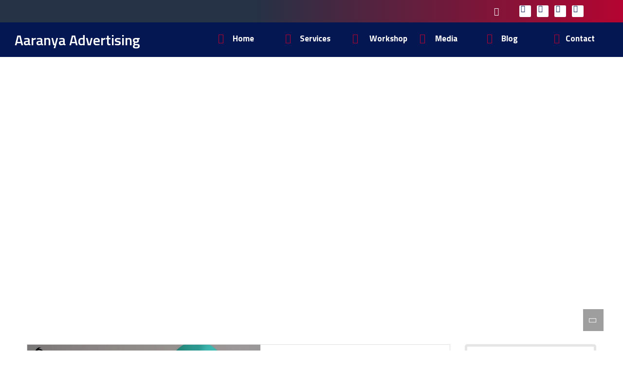

--- FILE ---
content_type: text/html; charset=UTF-8
request_url: https://aaranyaadvertising.com/tag/digital-advertising-spend-in-2024/
body_size: 39597
content:
<!doctype html>
<html lang="en-US">
<head>
	<meta charset="UTF-8">
	<meta name="viewport" content="width=device-width, initial-scale=1">
	<meta name="format-detection" content="telephone=no">
	<meta name="ahrefs-site-verification" content="506e92ebf11ce2eb9e4e8986c163908819fea2739693d6e989821c8c324cdabb">
	<meta name="robots" content="index,follow">
	<link rel="profile" href="https://gmpg.org/xfn/11">

	<meta name='robots' content='index, follow, max-image-preview:large, max-snippet:-1, max-video-preview:-1' />

            <script data-no-defer="1" data-ezscrex="false" data-cfasync="false" data-pagespeed-no-defer data-cookieconsent="ignore">
                var ctPublicFunctions = {"_ajax_nonce":"8b17822b62","_rest_nonce":"cb5628b798","_ajax_url":"\/wp-admin\/admin-ajax.php","_rest_url":"https:\/\/aaranyaadvertising.com\/wp-json\/","data__cookies_type":"none","data__ajax_type":"rest","data__bot_detector_enabled":0,"data__frontend_data_log_enabled":1,"cookiePrefix":"","wprocket_detected":false,"host_url":"aaranyaadvertising.com","text__ee_click_to_select":"Click to select the whole data","text__ee_original_email":"The complete one is","text__ee_got_it":"Got it","text__ee_blocked":"Blocked","text__ee_cannot_connect":"Cannot connect","text__ee_cannot_decode":"Can not decode email. Unknown reason","text__ee_email_decoder":"CleanTalk email decoder","text__ee_wait_for_decoding":"The magic is on the way!","text__ee_decoding_process":"Please wait a few seconds while we decode the contact data."}
            </script>
        
            <script data-no-defer="1" data-ezscrex="false" data-cfasync="false" data-pagespeed-no-defer data-cookieconsent="ignore">
                var ctPublic = {"_ajax_nonce":"8b17822b62","settings__forms__check_internal":"0","settings__forms__check_external":"0","settings__forms__force_protection":0,"settings__forms__search_test":"1","settings__forms__wc_add_to_cart":"0","settings__data__bot_detector_enabled":0,"settings__sfw__anti_crawler":0,"blog_home":"https:\/\/aaranyaadvertising.com\/","pixel__setting":"3","pixel__enabled":true,"pixel__url":"https:\/\/moderate10-v4.cleantalk.org\/pixel\/11546400f798ada087d979971d7253e9.gif","data__email_check_before_post":"1","data__email_check_exist_post":0,"data__cookies_type":"none","data__key_is_ok":true,"data__visible_fields_required":true,"wl_brandname":"Anti-Spam by CleanTalk","wl_brandname_short":"CleanTalk","ct_checkjs_key":"4ba7a26700b92c57310eddc0b139230d0689d70534e94059aa375c5961ad1709","emailEncoderPassKey":"089a93f46bc026bc5e55ce5c5fc288f8","bot_detector_forms_excluded":"W10=","advancedCacheExists":false,"varnishCacheExists":false,"wc_ajax_add_to_cart":false}
            </script>
        
	<!-- This site is optimized with the Yoast SEO plugin v21.7 - https://yoast.com/wordpress/plugins/seo/ -->
	<title>digital advertising spend in 2024 Archives - Best Digital Marketing Agency in Delhi NCR India</title>
	<link rel="canonical" href="https://aaranyaadvertising.com/tag/digital-advertising-spend-in-2024/" />
	<meta property="og:locale" content="en_US" />
	<meta property="og:type" content="article" />
	<meta property="og:title" content="digital advertising spend in 2024 Archives - Best Digital Marketing Agency in Delhi NCR India" />
	<meta property="og:url" content="https://aaranyaadvertising.com/tag/digital-advertising-spend-in-2024/" />
	<meta property="og:site_name" content="Best Digital Marketing Agency in Delhi NCR India" />
	<meta name="twitter:card" content="summary_large_image" />
	<meta name="twitter:site" content="@aaranyaadverti2" />
	<script type="application/ld+json" class="yoast-schema-graph">{"@context":"https://schema.org","@graph":[{"@type":"CollectionPage","@id":"https://aaranyaadvertising.com/tag/digital-advertising-spend-in-2024/","url":"https://aaranyaadvertising.com/tag/digital-advertising-spend-in-2024/","name":"digital advertising spend in 2024 Archives - Best Digital Marketing Agency in Delhi NCR India","isPartOf":{"@id":"https://aaranyaadvertising.com/#website"},"primaryImageOfPage":{"@id":"https://aaranyaadvertising.com/tag/digital-advertising-spend-in-2024/#primaryimage"},"image":{"@id":"https://aaranyaadvertising.com/tag/digital-advertising-spend-in-2024/#primaryimage"},"thumbnailUrl":"https://aaranyaadvertising.com/wp-content/uploads/2023/10/The-Rising-Digital-Advertising-Spend-in-India-2024.jpg","breadcrumb":{"@id":"https://aaranyaadvertising.com/tag/digital-advertising-spend-in-2024/#breadcrumb"},"inLanguage":"en-US"},{"@type":"ImageObject","inLanguage":"en-US","@id":"https://aaranyaadvertising.com/tag/digital-advertising-spend-in-2024/#primaryimage","url":"https://aaranyaadvertising.com/wp-content/uploads/2023/10/The-Rising-Digital-Advertising-Spend-in-India-2024.jpg","contentUrl":"https://aaranyaadvertising.com/wp-content/uploads/2023/10/The-Rising-Digital-Advertising-Spend-in-India-2024.jpg","width":2050,"height":780,"caption":"Discover India's booming Digital advertising spend market as it gears up to hit $13.7B in 2024, capturing 1.3% of the global ad spend share."},{"@type":"BreadcrumbList","@id":"https://aaranyaadvertising.com/tag/digital-advertising-spend-in-2024/#breadcrumb","itemListElement":[{"@type":"ListItem","position":1,"name":"Home","item":"https://aaranyaadvertising.com/"},{"@type":"ListItem","position":2,"name":"digital advertising spend in 2024"}]},{"@type":"WebSite","@id":"https://aaranyaadvertising.com/#website","url":"https://aaranyaadvertising.com/","name":"Aaranya Advertising","description":"Best digital marketing agency in delhi NCR india","publisher":{"@id":"https://aaranyaadvertising.com/#organization"},"potentialAction":[{"@type":"SearchAction","target":{"@type":"EntryPoint","urlTemplate":"https://aaranyaadvertising.com/?s={search_term_string}"},"query-input":"required name=search_term_string"}],"inLanguage":"en-US"},{"@type":"Organization","@id":"https://aaranyaadvertising.com/#organization","name":"Aaranya Advertising","url":"https://aaranyaadvertising.com/","logo":{"@type":"ImageObject","inLanguage":"en-US","@id":"https://aaranyaadvertising.com/#/schema/logo/image/","url":"https://aaranyaadvertising.com/wp-content/uploads/2022/01/original_logo-e163985524040411.png","contentUrl":"https://aaranyaadvertising.com/wp-content/uploads/2022/01/original_logo-e163985524040411.png","width":810,"height":315,"caption":"Aaranya Advertising"},"image":{"@id":"https://aaranyaadvertising.com/#/schema/logo/image/"},"sameAs":["https://www.facebook.com/aaranya24aug","https://twitter.com/aaranyaadverti2","https://www.linkedin.com/company/aaranya-advertising/","https://www.instagram.com/aaranyaadvertising/"]}]}</script>
	<!-- / Yoast SEO plugin. -->


<link rel="alternate" type="application/rss+xml" title="Best Digital Marketing Agency in Delhi NCR India &raquo; Feed" href="https://aaranyaadvertising.com/feed/" />
<link rel="alternate" type="application/rss+xml" title="Best Digital Marketing Agency in Delhi NCR India &raquo; Comments Feed" href="https://aaranyaadvertising.com/comments/feed/" />
<link rel="alternate" type="application/rss+xml" title="Best Digital Marketing Agency in Delhi NCR India &raquo; digital advertising spend in 2024 Tag Feed" href="https://aaranyaadvertising.com/tag/digital-advertising-spend-in-2024/feed/" />
<script type="text/javascript">
window._wpemojiSettings = {"baseUrl":"https:\/\/s.w.org\/images\/core\/emoji\/14.0.0\/72x72\/","ext":".png","svgUrl":"https:\/\/s.w.org\/images\/core\/emoji\/14.0.0\/svg\/","svgExt":".svg","source":{"concatemoji":"https:\/\/aaranyaadvertising.com\/wp-includes\/js\/wp-emoji-release.min.js?ver=6.2.8"}};
/*! This file is auto-generated */
!function(e,a,t){var n,r,o,i=a.createElement("canvas"),p=i.getContext&&i.getContext("2d");function s(e,t){p.clearRect(0,0,i.width,i.height),p.fillText(e,0,0);e=i.toDataURL();return p.clearRect(0,0,i.width,i.height),p.fillText(t,0,0),e===i.toDataURL()}function c(e){var t=a.createElement("script");t.src=e,t.defer=t.type="text/javascript",a.getElementsByTagName("head")[0].appendChild(t)}for(o=Array("flag","emoji"),t.supports={everything:!0,everythingExceptFlag:!0},r=0;r<o.length;r++)t.supports[o[r]]=function(e){if(p&&p.fillText)switch(p.textBaseline="top",p.font="600 32px Arial",e){case"flag":return s("\ud83c\udff3\ufe0f\u200d\u26a7\ufe0f","\ud83c\udff3\ufe0f\u200b\u26a7\ufe0f")?!1:!s("\ud83c\uddfa\ud83c\uddf3","\ud83c\uddfa\u200b\ud83c\uddf3")&&!s("\ud83c\udff4\udb40\udc67\udb40\udc62\udb40\udc65\udb40\udc6e\udb40\udc67\udb40\udc7f","\ud83c\udff4\u200b\udb40\udc67\u200b\udb40\udc62\u200b\udb40\udc65\u200b\udb40\udc6e\u200b\udb40\udc67\u200b\udb40\udc7f");case"emoji":return!s("\ud83e\udef1\ud83c\udffb\u200d\ud83e\udef2\ud83c\udfff","\ud83e\udef1\ud83c\udffb\u200b\ud83e\udef2\ud83c\udfff")}return!1}(o[r]),t.supports.everything=t.supports.everything&&t.supports[o[r]],"flag"!==o[r]&&(t.supports.everythingExceptFlag=t.supports.everythingExceptFlag&&t.supports[o[r]]);t.supports.everythingExceptFlag=t.supports.everythingExceptFlag&&!t.supports.flag,t.DOMReady=!1,t.readyCallback=function(){t.DOMReady=!0},t.supports.everything||(n=function(){t.readyCallback()},a.addEventListener?(a.addEventListener("DOMContentLoaded",n,!1),e.addEventListener("load",n,!1)):(e.attachEvent("onload",n),a.attachEvent("onreadystatechange",function(){"complete"===a.readyState&&t.readyCallback()})),(e=t.source||{}).concatemoji?c(e.concatemoji):e.wpemoji&&e.twemoji&&(c(e.twemoji),c(e.wpemoji)))}(window,document,window._wpemojiSettings);
</script>
<style type="text/css">
img.wp-smiley,
img.emoji {
	display: inline !important;
	border: none !important;
	box-shadow: none !important;
	height: 1em !important;
	width: 1em !important;
	margin: 0 0.07em !important;
	vertical-align: -0.1em !important;
	background: none !important;
	padding: 0 !important;
}
</style>
	
<link rel='stylesheet' id='wp-block-library-css' href='https://aaranyaadvertising.com/wp-includes/css/dist/block-library/style.min.css?ver=6.2.8' type='text/css' media='all' />
<link rel='stylesheet' id='classic-theme-styles-css' href='https://aaranyaadvertising.com/wp-includes/css/classic-themes.min.css?ver=6.2.8' type='text/css' media='all' />
<style id='global-styles-inline-css' type='text/css'>
body{--wp--preset--color--black: #000000;--wp--preset--color--cyan-bluish-gray: #abb8c3;--wp--preset--color--white: #ffffff;--wp--preset--color--pale-pink: #f78da7;--wp--preset--color--vivid-red: #cf2e2e;--wp--preset--color--luminous-vivid-orange: #ff6900;--wp--preset--color--luminous-vivid-amber: #fcb900;--wp--preset--color--light-green-cyan: #7bdcb5;--wp--preset--color--vivid-green-cyan: #00d084;--wp--preset--color--pale-cyan-blue: #8ed1fc;--wp--preset--color--vivid-cyan-blue: #0693e3;--wp--preset--color--vivid-purple: #9b51e0;--wp--preset--gradient--vivid-cyan-blue-to-vivid-purple: linear-gradient(135deg,rgba(6,147,227,1) 0%,rgb(155,81,224) 100%);--wp--preset--gradient--light-green-cyan-to-vivid-green-cyan: linear-gradient(135deg,rgb(122,220,180) 0%,rgb(0,208,130) 100%);--wp--preset--gradient--luminous-vivid-amber-to-luminous-vivid-orange: linear-gradient(135deg,rgba(252,185,0,1) 0%,rgba(255,105,0,1) 100%);--wp--preset--gradient--luminous-vivid-orange-to-vivid-red: linear-gradient(135deg,rgba(255,105,0,1) 0%,rgb(207,46,46) 100%);--wp--preset--gradient--very-light-gray-to-cyan-bluish-gray: linear-gradient(135deg,rgb(238,238,238) 0%,rgb(169,184,195) 100%);--wp--preset--gradient--cool-to-warm-spectrum: linear-gradient(135deg,rgb(74,234,220) 0%,rgb(151,120,209) 20%,rgb(207,42,186) 40%,rgb(238,44,130) 60%,rgb(251,105,98) 80%,rgb(254,248,76) 100%);--wp--preset--gradient--blush-light-purple: linear-gradient(135deg,rgb(255,206,236) 0%,rgb(152,150,240) 100%);--wp--preset--gradient--blush-bordeaux: linear-gradient(135deg,rgb(254,205,165) 0%,rgb(254,45,45) 50%,rgb(107,0,62) 100%);--wp--preset--gradient--luminous-dusk: linear-gradient(135deg,rgb(255,203,112) 0%,rgb(199,81,192) 50%,rgb(65,88,208) 100%);--wp--preset--gradient--pale-ocean: linear-gradient(135deg,rgb(255,245,203) 0%,rgb(182,227,212) 50%,rgb(51,167,181) 100%);--wp--preset--gradient--electric-grass: linear-gradient(135deg,rgb(202,248,128) 0%,rgb(113,206,126) 100%);--wp--preset--gradient--midnight: linear-gradient(135deg,rgb(2,3,129) 0%,rgb(40,116,252) 100%);--wp--preset--duotone--dark-grayscale: url('#wp-duotone-dark-grayscale');--wp--preset--duotone--grayscale: url('#wp-duotone-grayscale');--wp--preset--duotone--purple-yellow: url('#wp-duotone-purple-yellow');--wp--preset--duotone--blue-red: url('#wp-duotone-blue-red');--wp--preset--duotone--midnight: url('#wp-duotone-midnight');--wp--preset--duotone--magenta-yellow: url('#wp-duotone-magenta-yellow');--wp--preset--duotone--purple-green: url('#wp-duotone-purple-green');--wp--preset--duotone--blue-orange: url('#wp-duotone-blue-orange');--wp--preset--font-size--small: 13px;--wp--preset--font-size--medium: 20px;--wp--preset--font-size--large: 36px;--wp--preset--font-size--x-large: 42px;--wp--preset--spacing--20: 0.44rem;--wp--preset--spacing--30: 0.67rem;--wp--preset--spacing--40: 1rem;--wp--preset--spacing--50: 1.5rem;--wp--preset--spacing--60: 2.25rem;--wp--preset--spacing--70: 3.38rem;--wp--preset--spacing--80: 5.06rem;--wp--preset--shadow--natural: 6px 6px 9px rgba(0, 0, 0, 0.2);--wp--preset--shadow--deep: 12px 12px 50px rgba(0, 0, 0, 0.4);--wp--preset--shadow--sharp: 6px 6px 0px rgba(0, 0, 0, 0.2);--wp--preset--shadow--outlined: 6px 6px 0px -3px rgba(255, 255, 255, 1), 6px 6px rgba(0, 0, 0, 1);--wp--preset--shadow--crisp: 6px 6px 0px rgba(0, 0, 0, 1);}:where(.is-layout-flex){gap: 0.5em;}body .is-layout-flow > .alignleft{float: left;margin-inline-start: 0;margin-inline-end: 2em;}body .is-layout-flow > .alignright{float: right;margin-inline-start: 2em;margin-inline-end: 0;}body .is-layout-flow > .aligncenter{margin-left: auto !important;margin-right: auto !important;}body .is-layout-constrained > .alignleft{float: left;margin-inline-start: 0;margin-inline-end: 2em;}body .is-layout-constrained > .alignright{float: right;margin-inline-start: 2em;margin-inline-end: 0;}body .is-layout-constrained > .aligncenter{margin-left: auto !important;margin-right: auto !important;}body .is-layout-constrained > :where(:not(.alignleft):not(.alignright):not(.alignfull)){max-width: var(--wp--style--global--content-size);margin-left: auto !important;margin-right: auto !important;}body .is-layout-constrained > .alignwide{max-width: var(--wp--style--global--wide-size);}body .is-layout-flex{display: flex;}body .is-layout-flex{flex-wrap: wrap;align-items: center;}body .is-layout-flex > *{margin: 0;}:where(.wp-block-columns.is-layout-flex){gap: 2em;}.has-black-color{color: var(--wp--preset--color--black) !important;}.has-cyan-bluish-gray-color{color: var(--wp--preset--color--cyan-bluish-gray) !important;}.has-white-color{color: var(--wp--preset--color--white) !important;}.has-pale-pink-color{color: var(--wp--preset--color--pale-pink) !important;}.has-vivid-red-color{color: var(--wp--preset--color--vivid-red) !important;}.has-luminous-vivid-orange-color{color: var(--wp--preset--color--luminous-vivid-orange) !important;}.has-luminous-vivid-amber-color{color: var(--wp--preset--color--luminous-vivid-amber) !important;}.has-light-green-cyan-color{color: var(--wp--preset--color--light-green-cyan) !important;}.has-vivid-green-cyan-color{color: var(--wp--preset--color--vivid-green-cyan) !important;}.has-pale-cyan-blue-color{color: var(--wp--preset--color--pale-cyan-blue) !important;}.has-vivid-cyan-blue-color{color: var(--wp--preset--color--vivid-cyan-blue) !important;}.has-vivid-purple-color{color: var(--wp--preset--color--vivid-purple) !important;}.has-black-background-color{background-color: var(--wp--preset--color--black) !important;}.has-cyan-bluish-gray-background-color{background-color: var(--wp--preset--color--cyan-bluish-gray) !important;}.has-white-background-color{background-color: var(--wp--preset--color--white) !important;}.has-pale-pink-background-color{background-color: var(--wp--preset--color--pale-pink) !important;}.has-vivid-red-background-color{background-color: var(--wp--preset--color--vivid-red) !important;}.has-luminous-vivid-orange-background-color{background-color: var(--wp--preset--color--luminous-vivid-orange) !important;}.has-luminous-vivid-amber-background-color{background-color: var(--wp--preset--color--luminous-vivid-amber) !important;}.has-light-green-cyan-background-color{background-color: var(--wp--preset--color--light-green-cyan) !important;}.has-vivid-green-cyan-background-color{background-color: var(--wp--preset--color--vivid-green-cyan) !important;}.has-pale-cyan-blue-background-color{background-color: var(--wp--preset--color--pale-cyan-blue) !important;}.has-vivid-cyan-blue-background-color{background-color: var(--wp--preset--color--vivid-cyan-blue) !important;}.has-vivid-purple-background-color{background-color: var(--wp--preset--color--vivid-purple) !important;}.has-black-border-color{border-color: var(--wp--preset--color--black) !important;}.has-cyan-bluish-gray-border-color{border-color: var(--wp--preset--color--cyan-bluish-gray) !important;}.has-white-border-color{border-color: var(--wp--preset--color--white) !important;}.has-pale-pink-border-color{border-color: var(--wp--preset--color--pale-pink) !important;}.has-vivid-red-border-color{border-color: var(--wp--preset--color--vivid-red) !important;}.has-luminous-vivid-orange-border-color{border-color: var(--wp--preset--color--luminous-vivid-orange) !important;}.has-luminous-vivid-amber-border-color{border-color: var(--wp--preset--color--luminous-vivid-amber) !important;}.has-light-green-cyan-border-color{border-color: var(--wp--preset--color--light-green-cyan) !important;}.has-vivid-green-cyan-border-color{border-color: var(--wp--preset--color--vivid-green-cyan) !important;}.has-pale-cyan-blue-border-color{border-color: var(--wp--preset--color--pale-cyan-blue) !important;}.has-vivid-cyan-blue-border-color{border-color: var(--wp--preset--color--vivid-cyan-blue) !important;}.has-vivid-purple-border-color{border-color: var(--wp--preset--color--vivid-purple) !important;}.has-vivid-cyan-blue-to-vivid-purple-gradient-background{background: var(--wp--preset--gradient--vivid-cyan-blue-to-vivid-purple) !important;}.has-light-green-cyan-to-vivid-green-cyan-gradient-background{background: var(--wp--preset--gradient--light-green-cyan-to-vivid-green-cyan) !important;}.has-luminous-vivid-amber-to-luminous-vivid-orange-gradient-background{background: var(--wp--preset--gradient--luminous-vivid-amber-to-luminous-vivid-orange) !important;}.has-luminous-vivid-orange-to-vivid-red-gradient-background{background: var(--wp--preset--gradient--luminous-vivid-orange-to-vivid-red) !important;}.has-very-light-gray-to-cyan-bluish-gray-gradient-background{background: var(--wp--preset--gradient--very-light-gray-to-cyan-bluish-gray) !important;}.has-cool-to-warm-spectrum-gradient-background{background: var(--wp--preset--gradient--cool-to-warm-spectrum) !important;}.has-blush-light-purple-gradient-background{background: var(--wp--preset--gradient--blush-light-purple) !important;}.has-blush-bordeaux-gradient-background{background: var(--wp--preset--gradient--blush-bordeaux) !important;}.has-luminous-dusk-gradient-background{background: var(--wp--preset--gradient--luminous-dusk) !important;}.has-pale-ocean-gradient-background{background: var(--wp--preset--gradient--pale-ocean) !important;}.has-electric-grass-gradient-background{background: var(--wp--preset--gradient--electric-grass) !important;}.has-midnight-gradient-background{background: var(--wp--preset--gradient--midnight) !important;}.has-small-font-size{font-size: var(--wp--preset--font-size--small) !important;}.has-medium-font-size{font-size: var(--wp--preset--font-size--medium) !important;}.has-large-font-size{font-size: var(--wp--preset--font-size--large) !important;}.has-x-large-font-size{font-size: var(--wp--preset--font-size--x-large) !important;}
.wp-block-navigation a:where(:not(.wp-element-button)){color: inherit;}
:where(.wp-block-columns.is-layout-flex){gap: 2em;}
.wp-block-pullquote{font-size: 1.5em;line-height: 1.6;}
</style>
<link rel='stylesheet' id='cleantalk-public-css-css' href='https://aaranyaadvertising.com/wp-content/plugins/cleantalk-spam-protect/css/cleantalk-public.min.css?ver=6.70.1_1767625291' type='text/css' media='all' />
<link rel='stylesheet' id='cleantalk-email-decoder-css-css' href='https://aaranyaadvertising.com/wp-content/plugins/cleantalk-spam-protect/css/cleantalk-email-decoder.min.css?ver=6.70.1_1767625291' type='text/css' media='all' />
<link rel='stylesheet' id='contact-form-7-css' href='https://aaranyaadvertising.com/wp-content/plugins/contact-form-7/includes/css/styles.css?ver=5.8.7' type='text/css' media='all' />
<style id='contact-form-7-inline-css' type='text/css'>
.wpcf7 .wpcf7-recaptcha iframe {margin-bottom: 0;}.wpcf7 .wpcf7-recaptcha[data-align="center"] > div {margin: 0 auto;}.wpcf7 .wpcf7-recaptcha[data-align="right"] > div {margin: 0 0 0 auto;}
</style>
<link rel='stylesheet' id='hide-admin-bar-based-on-user-roles-css' href='https://aaranyaadvertising.com/wp-content/plugins/hide-admin-bar-based-on-user-roles/public/css/hide-admin-bar-based-on-user-roles-public.css?ver=7.0.2' type='text/css' media='all' />
<link rel='stylesheet' id='bootstrap-css' href='https://aaranyaadvertising.com/wp-content/themes/theratio/css/bootstrap.css?ver=4.0' type='text/css' media='all' />
<link rel='stylesheet' id='theratio-awesome-font-css' href='https://aaranyaadvertising.com/wp-content/themes/theratio/css/font-awesome.min.css?ver=6.2.8' type='text/css' media='all' />
<link rel='stylesheet' id='theratio-flaticon-font-css' href='https://aaranyaadvertising.com/wp-content/themes/theratio/css/flaticon.css?ver=6.2.8' type='text/css' media='all' />
<link rel='stylesheet' id='lightgallery-css' href='https://aaranyaadvertising.com/wp-content/themes/theratio/css/lightgallery.css?ver=6.2.8' type='text/css' media='all' />
<link rel='stylesheet' id='swiper-css' href='https://aaranyaadvertising.com/wp-content/plugins/elementor/assets/lib/swiper/css/swiper.min.css?ver=5.3.6' type='text/css' media='all' />
<link rel='stylesheet' id='theratio-style-css' href='https://aaranyaadvertising.com/wp-content/themes/theratio/style.css?ver=6.2.8' type='text/css' media='all' />
<script type='text/javascript' src='https://aaranyaadvertising.com/wp-includes/js/jquery/jquery.min.js?ver=3.6.4' id='jquery-core-js'></script>
<script type='text/javascript' src='https://aaranyaadvertising.com/wp-includes/js/jquery/jquery-migrate.min.js?ver=3.4.0' id='jquery-migrate-js'></script>
<script type='text/javascript' id='theratio_scripts-js-extra'>
/* <![CDATA[ */
var theratio_loadmore_params = {"ajaxurl":"https:\/\/aaranyaadvertising.com\/wp-admin\/admin-ajax.php"};
/* ]]> */
</script>
<script type='text/javascript' src='https://aaranyaadvertising.com/wp-content/themes/theratio/js/myloadmore.js?ver=1769472468' id='theratio_scripts-js'></script>
<script type='text/javascript' src='https://aaranyaadvertising.com/wp-content/plugins/miniorange-login-openid/includes/js/mo_openid_jquery.cookie.min.js?ver=6.2.8' id='js-cookie-script-js'></script>
<script type='text/javascript' src='https://aaranyaadvertising.com/wp-content/plugins/miniorange-login-openid/includes/js/mo-openid-social_login.js?ver=6.2.8' id='mo-social-login-script-js'></script>
<script type='text/javascript' src='https://aaranyaadvertising.com/wp-content/plugins/cleantalk-spam-protect/js/apbct-public-bundle_gathering.min.js?ver=6.70.1_1767625291' id='apbct-public-bundle_gathering.min-js-js'></script>
<script type='text/javascript' src='https://aaranyaadvertising.com/wp-content/plugins/hide-admin-bar-based-on-user-roles/public/js/hide-admin-bar-based-on-user-roles-public.js?ver=7.0.2' id='hide-admin-bar-based-on-user-roles-js'></script>
<link rel="https://api.w.org/" href="https://aaranyaadvertising.com/wp-json/" /><link rel="alternate" type="application/json" href="https://aaranyaadvertising.com/wp-json/wp/v2/tags/388" /><link rel="EditURI" type="application/rsd+xml" title="RSD" href="https://aaranyaadvertising.com/xmlrpc.php?rsd" />
<link rel="wlwmanifest" type="application/wlwmanifest+xml" href="https://aaranyaadvertising.com/wp-includes/wlwmanifest.xml" />
<meta name="generator" content="WordPress 6.2.8" />
<!-- <script src="https://ajax.googleapis.com/ajax/libs/jquery/3.6.0/jquery.min.js"></script> 
 <script>
	jQuery(document).ready(function() { jQuery("body").on("click", ".click-child", function() { var href = jQuery(this).find("a").attr('href'); window.location = href; }); });
</script> --><!-- Global site tag (gtag.js) - Google Analytics -->
<script async src="https://www.googletagmanager.com/gtag/js?id=UA-118978808-1"></script>
<script>
  window.dataLayer = window.dataLayer || [];
  function gtag(){dataLayer.push(arguments);}
  gtag('js', new Date());

  gtag('config', 'UA-118978808-1');
</script><style type="text/css">blockquote cite,
                .page-header .breadcrumbs li:before,
                .post-box .entry-meta,
                .post-box .quote-box .quote-text span,
                .post-nav span:not(.title-link),
                .comments-area .comment-item .comment-meta .comment-time,
                .widget-area .widget ul:not(.recent-news) > li .count,
                .widget .recent-news .post-on,
                .ot-heading > span,
                .ot-counter span,
                .team-wrap .m_extra,
                .projects-grid .projects-box .portfolio-info .portfolio-cates,
                .woocommerce .woocommerce-Price-amount{ font-family: Titillium Web;}
                </style><meta name="generator" content="Elementor 3.15.3; features: e_dom_optimization, e_optimized_assets_loading, e_optimized_css_loading, additional_custom_breakpoints; settings: css_print_method-external, google_font-enabled, font_display-auto">
<meta name="generator" content="Powered by Slider Revolution 6.5.8 - responsive, Mobile-Friendly Slider Plugin for WordPress with comfortable drag and drop interface." />
<link rel="icon" href="https://aaranyaadvertising.com/wp-content/uploads/2022/01/original_logo-e163985524040411-75x75.png" sizes="32x32" />
<link rel="icon" href="https://aaranyaadvertising.com/wp-content/uploads/2022/01/original_logo-e163985524040411.png" sizes="192x192" />
<link rel="apple-touch-icon" href="https://aaranyaadvertising.com/wp-content/uploads/2022/01/original_logo-e163985524040411.png" />
<meta name="msapplication-TileImage" content="https://aaranyaadvertising.com/wp-content/uploads/2022/01/original_logo-e163985524040411.png" />
<script type="text/javascript">function setREVStartSize(e){
			//window.requestAnimationFrame(function() {				 
				window.RSIW = window.RSIW===undefined ? window.innerWidth : window.RSIW;	
				window.RSIH = window.RSIH===undefined ? window.innerHeight : window.RSIH;	
				try {								
					var pw = document.getElementById(e.c).parentNode.offsetWidth,
						newh;
					pw = pw===0 || isNaN(pw) ? window.RSIW : pw;
					e.tabw = e.tabw===undefined ? 0 : parseInt(e.tabw);
					e.thumbw = e.thumbw===undefined ? 0 : parseInt(e.thumbw);
					e.tabh = e.tabh===undefined ? 0 : parseInt(e.tabh);
					e.thumbh = e.thumbh===undefined ? 0 : parseInt(e.thumbh);
					e.tabhide = e.tabhide===undefined ? 0 : parseInt(e.tabhide);
					e.thumbhide = e.thumbhide===undefined ? 0 : parseInt(e.thumbhide);
					e.mh = e.mh===undefined || e.mh=="" || e.mh==="auto" ? 0 : parseInt(e.mh,0);		
					if(e.layout==="fullscreen" || e.l==="fullscreen") 						
						newh = Math.max(e.mh,window.RSIH);					
					else{					
						e.gw = Array.isArray(e.gw) ? e.gw : [e.gw];
						for (var i in e.rl) if (e.gw[i]===undefined || e.gw[i]===0) e.gw[i] = e.gw[i-1];					
						e.gh = e.el===undefined || e.el==="" || (Array.isArray(e.el) && e.el.length==0)? e.gh : e.el;
						e.gh = Array.isArray(e.gh) ? e.gh : [e.gh];
						for (var i in e.rl) if (e.gh[i]===undefined || e.gh[i]===0) e.gh[i] = e.gh[i-1];
											
						var nl = new Array(e.rl.length),
							ix = 0,						
							sl;					
						e.tabw = e.tabhide>=pw ? 0 : e.tabw;
						e.thumbw = e.thumbhide>=pw ? 0 : e.thumbw;
						e.tabh = e.tabhide>=pw ? 0 : e.tabh;
						e.thumbh = e.thumbhide>=pw ? 0 : e.thumbh;					
						for (var i in e.rl) nl[i] = e.rl[i]<window.RSIW ? 0 : e.rl[i];
						sl = nl[0];									
						for (var i in nl) if (sl>nl[i] && nl[i]>0) { sl = nl[i]; ix=i;}															
						var m = pw>(e.gw[ix]+e.tabw+e.thumbw) ? 1 : (pw-(e.tabw+e.thumbw)) / (e.gw[ix]);					
						newh =  (e.gh[ix] * m) + (e.tabh + e.thumbh);
					}
					var el = document.getElementById(e.c);
					if (el!==null && el) el.style.height = newh+"px";					
					el = document.getElementById(e.c+"_wrapper");
					if (el!==null && el) {
						el.style.height = newh+"px";
						el.style.display = "block";
					}
				} catch(e){
					console.log("Failure at Presize of Slider:" + e)
				}					   
			//});
		  };</script>
		<style type="text/css" id="wp-custom-css">
			


/*  HOME..CONTACTUS*/

    html{
         scroll-behavior: smooth!important; 
    }

/* Fixing Contact form input width issue(12Oct21) */
input[type=text], input[type=email], input[type=textarea], input[type=tel]{
	width:100%;
	max-width:100%;
}

/*  Breadcumbs */
/* div.container{
	position:relative;
}
ul#breadcrumbs.breadcrumfbs.none-style{
position: absolute;
  top: 23em;
  left: 7em;
  content: '';
  z-index: 999!important;
 	width:auto;
	padding: 1rem;
	font-weight:500;
	color:#333333;
	display:flex;
} */
#breadcrumbs{
/* background-color:rgba(0,0,0,0.8)!important; */
/* 	border-radius:25% / 5%; */
	display:flex!important;
	margin-left:auto;
	margin-right:auto;
	margin-top:-10rem;
	margin-bottom:auto!important;
	text-align:center!important;
width: max-content;
/* 	padding:2rem 5rem!important; */
		font-size:3.2rem!important;
	font-weight:500;
/* 	overflow:auto!important; */
	
	justify-content:center;
}

@media (max-width:800px){
	#breadcrumbs{
	padding:2rem 0rem!important;
		font-size:3rem!important;
			justify-content:flex-start;
}
		#breadcrumbs li.active{
			max-width:400px!important;
		text-align:left!important;
	}
}
@media (max-width:600px){
	#breadcrumbs{
	padding:1.5rem 1rem!important;
	font-size:1.7rem!important;
/* 	max-width:100%; */
/* 		width:auto; */
		position:relative;
		justify-content:flex-start;
}
	#breadcrumbs li{
			width:auto!important; 
	}
	#breadcrumbs li.active{
			max-width:220px!important;
		text-align:left!important;
	}
	
	.dcell .container ul li:nth-child(1)::before{
	position:absolute;
	display:block;
	opacity:1;
	content:'';
background:url('http://aaranyaadvertising.com/wp-content/uploads/2021/11/home-1-1-e1638011723493.png')!important;
	background-repeat:no-repeat;
	width:25px!important;
	height:25px!important;
	top:2px!important;
	left:12px;
	z-index:55;
	cursor:pointer;
/* 		color:#fff!important; */
/* 	background-color:red; */
}	
	.dcell .container ul li:nth-child(1):hover::after{
	width:25px!important;
}
	
}

.dcell .container ul li a, ul li.active::before, li::before{
/* 	color:#333333!important; */
	color:#fff!important;
		cursor:pointer;
}

.dcell .container ul li a:hover{
/* 		color:#333333!important; */
		color:#fff!important;
/* background-color:red!important; */
	cursor:pointer;

}

.dcell .container ul li:nth-child(1) a{
		cursor:pointer;
	color:white!important;
	opacity:0;
}

.dcell .container ul li:nth-child(1)::before{
	position:absolute;
	display:block;
	opacity:1;
	content:'';
background:url('http://aaranyaadvertising.com/wp-content/uploads/2021/11/home-1-e1638012163464.png');
	background-repeat:no-repeat;
	width:55px;
	height:55px;
	top:0;
	left:40%;
	z-index:55;
	cursor:pointer;
	margin-top:0!important
/* 		color:#fff!important; */
/* 	background-color:red; */
}
.dcell .container ul li:nth-child(1)::after{
		position:absolute;
	display:block;
	opacity:1;
	content:'';
	height:1px;
	width:0;
	bottom:4px;
	left:40%;
/* 	z-index:0; */
	background-color:white;
/* 	box-shadow: 0px -0.5px 1px grey; */
	transition: all 0.2s ease-in-out;
}
.dcell .container ul li:nth-child(1):hover::after{
	left:40%;
	width:55px;
}

/*  breadcrumbs dots*/
 #breadcrumbs.breadcrumbs.none-style li::before{
margin-top:15px;
	 margin-right:15px;
}

/*  gapping b/w breadcrumbs*/
#breadcrumbs.breadcrumbs.none-style li{
	margin-right:10px;
		margin-left:10px;

}


/*  hiding page title*/
.dcell .container h1{
	visibility:hidden!important;
}

/* Breadcumbs in small devices */
/* @media (max-width:1025px){	ul#breadcrumbs.breadcrumbs.none-style{
		 top: 20em;
	
		padding: 1rem 5.5rem;
	}
} */

/* @media (max-width:800px){	ul#breadcrumbs.breadcrumbs.none-style{
		top:20.8em;
		left:0em;
		padding: 1rem 5rem;
	}
} */

/* @media (max-width:600px){	ul#breadcrumbs.breadcrumbs.none-style{
		top:20em!important;
	left:2em!important;
		padding: 1rem 3rem;
	}
} */






/* Finished HOME..CONTACTUS */


/* fancy link*/
/* fancy link*/
.pos__rel > *{
	position:relative;
}
.fancy__link{
    color:black!important;
    padding:0 4px;
    text-align: center!important;
	    font-weight: 600;
	text-decoration:none;

}

.fancy__link::after{
    position:absolute;
    content:"";
    bottom:0;
    left:0;
    width:100%;
    height:10%;
    background-color: #b40d31;
    z-index:-2;
    transition: all 0.2s linear!important;
}

.fancy__link:hover::after{
    height:100%;
}

.fancy__link:hover{
     color:white!important;
     font-weight: 600;
}

/*Floating Animation of images on services pages  */
  .animation__scale{
        animation: scale 2s infinite;
        animation-direction: alternate;
        
    }
    @keyframes scale{
        from{
            transform:scale(0.95);
        }
        to {
            transform:scale(1);
        }
    }




/*  Vertical ZIg zag Divider seperating  contact form and trust partners on services page*/
/divider/
@media (min-width:1200px){
.divider__verticle{
    transform: rotate(90deg)!important;
    z-index:9!important;
    width:500px!important;
}
.divider__verticle > .elementor-widget-container{
     width:500px!important;
}
}
	


/*     Contact form of service pages styling */
  #text__counter{
        display: flex;
        justify-content: flex-end;
        padding:0!important;
       
    }
    
    ::placeholder{
        color: rgba(0,0,0,0.9);
    }

    textarea{
       height:100px!important;
       margin:5px 0!important;
       resize: none!important;
    }

   input{
        margin:5px 0!important;
    }
    
    input[type=submit]{
    margin:20px 0 0 0!important;} 


/* ************************************** */
/* Strong Testimonial SLider customization */
.strong-view.wpmtst-default .wpmtst-testimonial{
	border:none!important;
}
.wpmtst-testimonial-content.testimonial-content{
    font-size:2rem;
    color:black;
    box-shadow:10px 10px 0px rgba(0,0,0,0.1);
    border:1px solid rgba(0,0,0,0.1);
    padding:3rem 2rem;
    margin-bottom:4rem!important;
}
.wpmtst-testimonial-image.testimonial-image  
   {
       /*  margin-left:5rem!important;
        text-align:left!important;
        display:flex!important;
        justify-items:flex-end!important:  */
					position:absolute!important;
			top:20%!important;
			right:20%;	
        
    }

.wpmtst-testimonial-image.testimonial-image ~ p{
/* 	background-color:red!important; */
	width:70%;
}
 
     .wpmtst-testimonial-field.testimonial-field.testimonial-name{
			position:absolute;
			right: 0px;
    	top: 25%;
			font-size:2.2rem!important;
      font-weight:500;
      color:#0f1852; 
      /*text-transform: uppercase;*/
    text-align:left!important;
	width: 250px;
      line-height:1.3em;
    }

    .wpmtst-testimonial-field.testimonial-field.testimonial-company{
			    position: absolute;
    right: 0px;
    top:37%;
            text-transform: uppercase;
            font-size:1.8rem;
            color:black;
            line-height:1.3em;
/*             text-align: left!important; */
			  text-align:left!important;
	width: 250px;
    }

    .wpmtst-testimonial-field.testimonial-field{
			position: absolute;
    right: 0px;
    top: 47%;
 	  text-align:left!important;
	width: 250px;

    } 

    @media (max-width:900px){
			.wpmtst-testimonial-image.testimonial-image  
   {
       /*  margin-left:5rem!important;
        text-align:left!important;
        display:flex!important;
        justify-items:flex-end!important:  */
					position:relative!important;

        
    }
			
        .wpmtst-testimonial-field.testimonial-field.testimonial-name{
						position:relative;
transform:translate(300px, -80px);
					text-align:left!important;
       font-size:2rem!important;
    }
    .wpmtst-testimonial-content.testimonial-content{
    font-size:2rem!important;}
     .wpmtst-testimonial-field.testimonial-field.testimonial-company{font-size:1.7rem;
			 position: relative;
  transform:translate(300px, -80px);
					text-align:left!important;
			}
			 .wpmtst-testimonial-field.testimonial-field{
			position: relative;
transform:translate(300px, -80px);
					text-align:left!important;
}
}		 
			@media (max-width:600px){
				.wpmtst-testimonial-image.testimonial-image{
					    transform: translatex(-18%);
					
				}
				
				.wpmtst-testimonial-field.testimonial-field.testimonial-name{
				position:relative;transform:translate(150px, -80px);
					text-align:left!important;
/* 				 background-color:white;	 */
       font-size:1.5rem!important;
    }
				 .wpmtst-testimonial-content.testimonial-content{
    font-size:1.5rem!important;
/* 				 background-color:white; */
				}
  
     .wpmtst-testimonial-field.testimonial-field.testimonial-company{font-size:1.7rem;
			position:relative;transform:translate(150px, -80px);
					text-align:left!important;
			  font-size:1.5rem!important;
/* 				 background-color:white; */
				}
			
			 .wpmtst-testimonial-field.testimonial-field{
/* 			position: relative;
    left: 45%;
    bottom:50%; */
				 
			position:relative;transform:translate(150px, -80px);
					text-align:left!important;
			  
/* 				 background-color:white; */
}
			
	}
  

/* *********** */
/*  *************/
/* ************ */
/* Blog post page template 
 * converion to flex row style*/

div.post-inner{
	    padding: 0 10px 0 0!important;
    column-gap: 2rem;
    display: flex;
}


div.post-inner:hover{border-color:#e0e0e0!important;}

/*  feature image*/
 div.entry-media.post-cat-abs{
	margin: 0;
  width: 100%;
  position:relative;
	object-fit:cover;
	height:100%;
	padding: 0;
	 border:none!important;
	
}
/* meta data */
div.entry-meta{
	margin: 5px;
	
}

/* author name */
span.byline{
	display:none!important;
}
/* comment number */
span.comment-num{
	display:none!important;
}
/* heading in card */
h1.entry-title{
	margin: 0;
    margin-top: -6px;
    line-height: 1.2;
	font-weight:600!important;
}
.entry-summary.the-excerpt p{
	font-size: 1.5rem!important;
    line-height: 1.5em!important;
    margin: 5px 0 15px 0!important;
    padding: 0;
}

div.entry-footer{
	display:flex;
	justify-content:flex-end;
margin-top:auto!important;
}
/* blog title */
 h1.entry-title{
	font-size: 3rem!important;
	font-weight:600!important;
} 


/*  Single blog para*/
	
.entry-summary p{
	color:black;
	font-size:1.5rem
}
/* blog para */
.entry-summary.the-excerpt p{
font-size: 1.7rem;
    line-height: 1.5em;
    margin: 0 0 2rem 0;
    padding: 0;
}
/*  blog read more button and date*/
div.entry-footer a, time.entry-date.published, time.entry-date.published:hover{
	color:#b40d31;
	
}
.site-main.blog-list > article{
	position:relative;
}

/* read more button in blog list on blog page*/
 div.entry-footer > a.btn-details{
	
	position:absolute;
	bottom:5%;
	right:2%
} 
div.entry-footer a:hover{
	color:#b40d31;
	letter-spacing:1px;
} 
form.search-form{
		border: 5px solid rgba(0,0,0,0.1)!important;
	border-radius:5px
}
label > input.search-field{
	margin:0!important;

}
/*  removing unnesssary tags in footer of blog*/
 div.entry-footer div.tagcloud{
	 display:flex;
	 margin-right:auto;
	 margin-top:-5px;
	 width:55%;
}
 
@media (max-width:1230px){
	
	/*  removing unnesssary tags in footer of blog*/
 div.entry-footer div.tagcloud{
	 display:flex;
	 margin-right:auto;
	 margin-top:-5px;
	 width:50%;
}
	div.post-inner{
	    padding: 0 5px 0 0!important;
    column-gap: 2rem;
    display: flex;
}
 h1.entry-title{
	font-size: 2rem!important;
/* 	font-weight:600!important; */
} 
	/* meta data *entry-title/
div.entry-meta{
	margin-top: 3px;
}
/* blog title */
/* 	Single blog title */
/* / */
classentry-title, h1.entry-title{
font-weight:600!important;	line-height:1.3em!important;
	margin-bottom:6px!important;
}
	/* blog para */
.entry-summary.the-excerpt p{
font-size: 1.5rem;
    line-height: 1.3em;
    margin: 0 0 10px 0;
  
}
}
@media (max-width:820px){
	/* blog title */
 h1.entry-title{
	font-size: 2rem!important;
	font-weight:600!important;
} 
	
	h4.entry-title{
font-weight:600!important;	line-height:1.3em!important;
	margin-bottom:6px!important;
	font-size:2rem
}
/* 	adding space between read more button and paragraph */
	.entry-summary.the-excerpt > p{
		margin-bottom:30px!important;
	}
}
@media (max-width:600px){
/* conversion from flex row to column */
	
/*  removing unnesssary tags in footer of blog*/
 div.entry-footer div.tagcloud{
	 width:100%!important;
	 margin-bottom:90px;
}
	div.post-inner{
	    padding: 0 10px 0 0!important;
    column-gap: 2rem;
    display: flex;
		flex-direction:column;
} 
	div.post-inner{
		padding:0!important;
		margin:0;!important
	}
	div.inner-post{
		padding:0 1.2rem;
	}
	
	/*  blog read more button and date*/
 div.entry-footer > a.btn-details{
	
	position:absolute;
	bottom:2%;
	right:5%
} 

	h1.entry-title{
	font-size: 2.5rem!important;
	font-weight:600!important;
}
/* 	adding space between read more button and paragraph */
	.entry-summary.the-excerpt > p{
		margin-bottom:30px!important;
	}
	
}



/**********************************/
/* Blog Page Pagination */
ul.page-pagination.none-style{
	display:flex;
	justify-content:center;
}
.page-numbers.dots{
	color:#0f1852;
	border-color:#0f1852;
}
a.page-numbers:hover{
	color:#b40d31!important;
		border-color:#b40d31!important;
}
.page-numbers.current{
	color:#b40d31;
	border-color:#b40d31!important;
}


/****************************************/
/* Blog Page & Sidebar  Customiization */
/* h1.single__post__title{
	font-size:5rem!important;
	text-transform:capitalize;
	margin-bottom:1em!important;
} */

@media (max-width:1230px){
/* 	h1.single__post__title{
	font-size:4rem!important;
		
} */
}
@media (max-width:600px){
	h1.single__post__title{
	font-size:3rem!important;
		
}
	.entry-summary + h2, .entry-summary + h3, {
	font-size: 2.5rem!important;
    font-weight: 600!important;
}

}
.wp-block-column h2.wp-block-post-title{
margin-top: -80px;
    padding: 0;
    font-size: 2.5rem;
line-height:1.3;
}

.wp-block-column h2.wp-block-post-title a:hover, .wp-block-post-date time,  .has-text-align-right.wp-block-post-terms a, a.wp-block-latest-comments__comment-link:hover, a.wp-block-latest-comments__comment-author:hover, a.wp-block-post-excerpt__more-link
{
color:#B40D31!important;
}
.wp-block-column .wp-block-post-date{
margin:15px 0 0 0;
padding:0;
}
@media (max-width:768px){.wp-block-column h2.wp-block-post-title{
margin-top: -50px;
    padding: 0;
    font-size: 1.8rem;
}}
@media (max-width:620px){
.wp-block-column h2.wp-block-post-title{
margin-top: -50px;
    padding: 0;
    font-size: 1.8rem;
}}



/******************/
/*  ************/
/* Loggin is reqired to post comment on post page */
.logged-in-as a:hover{
	color:#b40d31;
}
.logged-in-as a:nth-child(2), p.must-log-in a{
		color:#b40d31!important;

}

/* fixing alignment  social sharing in post */
@media (min-width:1229px){
	div.share-post{
		transform:translateX(-40px)!important;
	}
}


/* single post template , adding 'share this text' in social sharing */

.share-post{
	position:relative!important;
	    display: flex;
    margin-left: auto;
    justify-content: flex-end;
}
.share-post::after {
    position: absolute!important;
    content: 'Share This'!important;
    left: -85px;
    top:5px;
	width:100px;
	height:50px;
    font-weight: 600;
	display:block;
	z-index:9999999;
/* 	background-color:red!important; */
/* 	text-align:center!important; */
}
@media (max-width:600px){
	.share-post{
	position:relative!important;
	    display: flex;
    margin-left: auto;
    justify-content: flex-start;
			padding-top:10px!Important;
	}
	
	.entry-footer {
		position:relative;
	}
	
	.entry-footer .share-post{
	position:absolute!important;
	bottom:0%;
		left:0;
	    display: flex;
	width:100%;
		padding-bottom:20px;
}
	.share-post::after {
    position: absolute;
    content: 'Share This';
		top:-15px;
		left:10px;
		 right: 0!important;
	width:100px!important;
	height:50px!important;
    font-weight: 600!important;
	display:block!important;
	z-index:9999999!important;
		

	}}


img.attachment-thumbnail.size-thumbnail.wp-post-image{
	width:90px;
}


/*for aligning  social share buttons  */
div.mo-openid-app-icons{

	position: absolute;
bottom: 100px;
right: 20px;
}
div.mo-openid-app-icons p{
color: #333!important;
font-weight: 600;
font-size: 20px;
	margin-left: 10px !important;
}
@media (max-width: 1024px){
div.mo-openid-app-icons{
bottom: 75px;

}
}


@media (max-width: 500px){
	div.mo-openid-app-icons{
		position: relative;
	bottom: 0px;
right: 0px;
}
}		</style>
		<style id="kirki-inline-styles">.page-header{background-image:url("https://aaranyaadvertising.com/wp-content/themes/theratio/images/bg-pheader.jpg");}body, .elementor-element .elementor-widget-text-editor, .elementor-element .elementor-widget-icon-list .elementor-icon-list-item{font-family:Titillium Web;font-size:16;font-weight:400;color:#555555;}h1, .elementor-widget.elementor-widget-heading h1.elementor-heading-title{font-family:Titillium Web;font-weight:400;color:#1a1a1a;}h2, .elementor-widget.elementor-widget-heading h2.elementor-heading-title{font-family:Titillium Web;font-size:3rem;font-weight:400;color:#1a1a1a;}h3, .elementor-widget.elementor-widget-heading h3.elementor-heading-title{font-family:Titillium Web;font-size:2.8rem;font-weight:400;color:#1a1a1a;}h4, .elementor-widget.elementor-widget-heading h4.elementor-heading-title{font-family:Titillium Web;font-size:2.5rem;font-weight:400;color:#1a1a1a;}h5, .elementor-widget.elementor-widget-heading h5.elementor-heading-title{font-family:Titillium Web;font-size:2rem;font-weight:600;color:#1a1a1a;}h6, .elementor-widget.elementor-widget-heading h6.elementor-heading-title{font-family:Titillium Web;font-size:1.8rem;font-weight:400;color:#1a1a1a;}@media (max-width: 767px){}@media (min-width: 768px) and (max-width: 1024px){}@media (min-width: 1024px){}/* latin-ext */
@font-face {
  font-family: 'Titillium Web';
  font-style: normal;
  font-weight: 400;
  font-display: swap;
  src: url(https://aaranyaadvertising.com/wp-content/fonts/titillium-web/NaPecZTIAOhVxoMyOr9n_E7fdM3mDbRS.woff2) format('woff2');
  unicode-range: U+0100-02BA, U+02BD-02C5, U+02C7-02CC, U+02CE-02D7, U+02DD-02FF, U+0304, U+0308, U+0329, U+1D00-1DBF, U+1E00-1E9F, U+1EF2-1EFF, U+2020, U+20A0-20AB, U+20AD-20C0, U+2113, U+2C60-2C7F, U+A720-A7FF;
}
/* latin */
@font-face {
  font-family: 'Titillium Web';
  font-style: normal;
  font-weight: 400;
  font-display: swap;
  src: url(https://aaranyaadvertising.com/wp-content/fonts/titillium-web/NaPecZTIAOhVxoMyOr9n_E7fdMPmDQ.woff2) format('woff2');
  unicode-range: U+0000-00FF, U+0131, U+0152-0153, U+02BB-02BC, U+02C6, U+02DA, U+02DC, U+0304, U+0308, U+0329, U+2000-206F, U+20AC, U+2122, U+2191, U+2193, U+2212, U+2215, U+FEFF, U+FFFD;
}
/* latin-ext */
@font-face {
  font-family: 'Titillium Web';
  font-style: normal;
  font-weight: 600;
  font-display: swap;
  src: url(https://aaranyaadvertising.com/wp-content/fonts/titillium-web/NaPDcZTIAOhVxoMyOr9n_E7ffBzCGIVzY4SY.woff2) format('woff2');
  unicode-range: U+0100-02BA, U+02BD-02C5, U+02C7-02CC, U+02CE-02D7, U+02DD-02FF, U+0304, U+0308, U+0329, U+1D00-1DBF, U+1E00-1E9F, U+1EF2-1EFF, U+2020, U+20A0-20AB, U+20AD-20C0, U+2113, U+2C60-2C7F, U+A720-A7FF;
}
/* latin */
@font-face {
  font-family: 'Titillium Web';
  font-style: normal;
  font-weight: 600;
  font-display: swap;
  src: url(https://aaranyaadvertising.com/wp-content/fonts/titillium-web/NaPDcZTIAOhVxoMyOr9n_E7ffBzCGItzYw.woff2) format('woff2');
  unicode-range: U+0000-00FF, U+0131, U+0152-0153, U+02BB-02BC, U+02C6, U+02DA, U+02DC, U+0304, U+0308, U+0329, U+2000-206F, U+20AC, U+2122, U+2191, U+2193, U+2212, U+2215, U+FEFF, U+FFFD;
}/* vietnamese */
@font-face {
  font-family: 'Josefin Sans';
  font-style: normal;
  font-weight: 400;
  font-display: swap;
  src: url(https://aaranyaadvertising.com/wp-content/fonts/josefin-sans/Qw3PZQNVED7rKGKxtqIqX5E-AVSJrOCfjY46_DjQbMlhLzTs.woff2) format('woff2');
  unicode-range: U+0102-0103, U+0110-0111, U+0128-0129, U+0168-0169, U+01A0-01A1, U+01AF-01B0, U+0300-0301, U+0303-0304, U+0308-0309, U+0323, U+0329, U+1EA0-1EF9, U+20AB;
}
/* latin-ext */
@font-face {
  font-family: 'Josefin Sans';
  font-style: normal;
  font-weight: 400;
  font-display: swap;
  src: url(https://aaranyaadvertising.com/wp-content/fonts/josefin-sans/Qw3PZQNVED7rKGKxtqIqX5E-AVSJrOCfjY46_DjQbMhhLzTs.woff2) format('woff2');
  unicode-range: U+0100-02BA, U+02BD-02C5, U+02C7-02CC, U+02CE-02D7, U+02DD-02FF, U+0304, U+0308, U+0329, U+1D00-1DBF, U+1E00-1E9F, U+1EF2-1EFF, U+2020, U+20A0-20AB, U+20AD-20C0, U+2113, U+2C60-2C7F, U+A720-A7FF;
}
/* latin */
@font-face {
  font-family: 'Josefin Sans';
  font-style: normal;
  font-weight: 400;
  font-display: swap;
  src: url(https://aaranyaadvertising.com/wp-content/fonts/josefin-sans/Qw3PZQNVED7rKGKxtqIqX5E-AVSJrOCfjY46_DjQbMZhLw.woff2) format('woff2');
  unicode-range: U+0000-00FF, U+0131, U+0152-0153, U+02BB-02BC, U+02C6, U+02DA, U+02DC, U+0304, U+0308, U+0329, U+2000-206F, U+20AC, U+2122, U+2191, U+2193, U+2212, U+2215, U+FEFF, U+FFFD;
}/* latin-ext */
@font-face {
  font-family: 'Titillium Web';
  font-style: normal;
  font-weight: 400;
  font-display: swap;
  src: url(https://aaranyaadvertising.com/wp-content/fonts/titillium-web/NaPecZTIAOhVxoMyOr9n_E7fdM3mDbRS.woff2) format('woff2');
  unicode-range: U+0100-02BA, U+02BD-02C5, U+02C7-02CC, U+02CE-02D7, U+02DD-02FF, U+0304, U+0308, U+0329, U+1D00-1DBF, U+1E00-1E9F, U+1EF2-1EFF, U+2020, U+20A0-20AB, U+20AD-20C0, U+2113, U+2C60-2C7F, U+A720-A7FF;
}
/* latin */
@font-face {
  font-family: 'Titillium Web';
  font-style: normal;
  font-weight: 400;
  font-display: swap;
  src: url(https://aaranyaadvertising.com/wp-content/fonts/titillium-web/NaPecZTIAOhVxoMyOr9n_E7fdMPmDQ.woff2) format('woff2');
  unicode-range: U+0000-00FF, U+0131, U+0152-0153, U+02BB-02BC, U+02C6, U+02DA, U+02DC, U+0304, U+0308, U+0329, U+2000-206F, U+20AC, U+2122, U+2191, U+2193, U+2212, U+2215, U+FEFF, U+FFFD;
}
/* latin-ext */
@font-face {
  font-family: 'Titillium Web';
  font-style: normal;
  font-weight: 600;
  font-display: swap;
  src: url(https://aaranyaadvertising.com/wp-content/fonts/titillium-web/NaPDcZTIAOhVxoMyOr9n_E7ffBzCGIVzY4SY.woff2) format('woff2');
  unicode-range: U+0100-02BA, U+02BD-02C5, U+02C7-02CC, U+02CE-02D7, U+02DD-02FF, U+0304, U+0308, U+0329, U+1D00-1DBF, U+1E00-1E9F, U+1EF2-1EFF, U+2020, U+20A0-20AB, U+20AD-20C0, U+2113, U+2C60-2C7F, U+A720-A7FF;
}
/* latin */
@font-face {
  font-family: 'Titillium Web';
  font-style: normal;
  font-weight: 600;
  font-display: swap;
  src: url(https://aaranyaadvertising.com/wp-content/fonts/titillium-web/NaPDcZTIAOhVxoMyOr9n_E7ffBzCGItzYw.woff2) format('woff2');
  unicode-range: U+0000-00FF, U+0131, U+0152-0153, U+02BB-02BC, U+02C6, U+02DA, U+02DC, U+0304, U+0308, U+0329, U+2000-206F, U+20AC, U+2122, U+2191, U+2193, U+2212, U+2215, U+FEFF, U+FFFD;
}/* vietnamese */
@font-face {
  font-family: 'Josefin Sans';
  font-style: normal;
  font-weight: 400;
  font-display: swap;
  src: url(https://aaranyaadvertising.com/wp-content/fonts/josefin-sans/Qw3PZQNVED7rKGKxtqIqX5E-AVSJrOCfjY46_DjQbMlhLzTs.woff2) format('woff2');
  unicode-range: U+0102-0103, U+0110-0111, U+0128-0129, U+0168-0169, U+01A0-01A1, U+01AF-01B0, U+0300-0301, U+0303-0304, U+0308-0309, U+0323, U+0329, U+1EA0-1EF9, U+20AB;
}
/* latin-ext */
@font-face {
  font-family: 'Josefin Sans';
  font-style: normal;
  font-weight: 400;
  font-display: swap;
  src: url(https://aaranyaadvertising.com/wp-content/fonts/josefin-sans/Qw3PZQNVED7rKGKxtqIqX5E-AVSJrOCfjY46_DjQbMhhLzTs.woff2) format('woff2');
  unicode-range: U+0100-02BA, U+02BD-02C5, U+02C7-02CC, U+02CE-02D7, U+02DD-02FF, U+0304, U+0308, U+0329, U+1D00-1DBF, U+1E00-1E9F, U+1EF2-1EFF, U+2020, U+20A0-20AB, U+20AD-20C0, U+2113, U+2C60-2C7F, U+A720-A7FF;
}
/* latin */
@font-face {
  font-family: 'Josefin Sans';
  font-style: normal;
  font-weight: 400;
  font-display: swap;
  src: url(https://aaranyaadvertising.com/wp-content/fonts/josefin-sans/Qw3PZQNVED7rKGKxtqIqX5E-AVSJrOCfjY46_DjQbMZhLw.woff2) format('woff2');
  unicode-range: U+0000-00FF, U+0131, U+0152-0153, U+02BB-02BC, U+02C6, U+02DA, U+02DC, U+0304, U+0308, U+0329, U+2000-206F, U+20AC, U+2122, U+2191, U+2193, U+2212, U+2215, U+FEFF, U+FFFD;
}/* latin-ext */
@font-face {
  font-family: 'Titillium Web';
  font-style: normal;
  font-weight: 400;
  font-display: swap;
  src: url(https://aaranyaadvertising.com/wp-content/fonts/titillium-web/NaPecZTIAOhVxoMyOr9n_E7fdM3mDbRS.woff2) format('woff2');
  unicode-range: U+0100-02BA, U+02BD-02C5, U+02C7-02CC, U+02CE-02D7, U+02DD-02FF, U+0304, U+0308, U+0329, U+1D00-1DBF, U+1E00-1E9F, U+1EF2-1EFF, U+2020, U+20A0-20AB, U+20AD-20C0, U+2113, U+2C60-2C7F, U+A720-A7FF;
}
/* latin */
@font-face {
  font-family: 'Titillium Web';
  font-style: normal;
  font-weight: 400;
  font-display: swap;
  src: url(https://aaranyaadvertising.com/wp-content/fonts/titillium-web/NaPecZTIAOhVxoMyOr9n_E7fdMPmDQ.woff2) format('woff2');
  unicode-range: U+0000-00FF, U+0131, U+0152-0153, U+02BB-02BC, U+02C6, U+02DA, U+02DC, U+0304, U+0308, U+0329, U+2000-206F, U+20AC, U+2122, U+2191, U+2193, U+2212, U+2215, U+FEFF, U+FFFD;
}
/* latin-ext */
@font-face {
  font-family: 'Titillium Web';
  font-style: normal;
  font-weight: 600;
  font-display: swap;
  src: url(https://aaranyaadvertising.com/wp-content/fonts/titillium-web/NaPDcZTIAOhVxoMyOr9n_E7ffBzCGIVzY4SY.woff2) format('woff2');
  unicode-range: U+0100-02BA, U+02BD-02C5, U+02C7-02CC, U+02CE-02D7, U+02DD-02FF, U+0304, U+0308, U+0329, U+1D00-1DBF, U+1E00-1E9F, U+1EF2-1EFF, U+2020, U+20A0-20AB, U+20AD-20C0, U+2113, U+2C60-2C7F, U+A720-A7FF;
}
/* latin */
@font-face {
  font-family: 'Titillium Web';
  font-style: normal;
  font-weight: 600;
  font-display: swap;
  src: url(https://aaranyaadvertising.com/wp-content/fonts/titillium-web/NaPDcZTIAOhVxoMyOr9n_E7ffBzCGItzYw.woff2) format('woff2');
  unicode-range: U+0000-00FF, U+0131, U+0152-0153, U+02BB-02BC, U+02C6, U+02DA, U+02DC, U+0304, U+0308, U+0329, U+2000-206F, U+20AC, U+2122, U+2191, U+2193, U+2212, U+2215, U+FEFF, U+FFFD;
}/* vietnamese */
@font-face {
  font-family: 'Josefin Sans';
  font-style: normal;
  font-weight: 400;
  font-display: swap;
  src: url(https://aaranyaadvertising.com/wp-content/fonts/josefin-sans/Qw3PZQNVED7rKGKxtqIqX5E-AVSJrOCfjY46_DjQbMlhLzTs.woff2) format('woff2');
  unicode-range: U+0102-0103, U+0110-0111, U+0128-0129, U+0168-0169, U+01A0-01A1, U+01AF-01B0, U+0300-0301, U+0303-0304, U+0308-0309, U+0323, U+0329, U+1EA0-1EF9, U+20AB;
}
/* latin-ext */
@font-face {
  font-family: 'Josefin Sans';
  font-style: normal;
  font-weight: 400;
  font-display: swap;
  src: url(https://aaranyaadvertising.com/wp-content/fonts/josefin-sans/Qw3PZQNVED7rKGKxtqIqX5E-AVSJrOCfjY46_DjQbMhhLzTs.woff2) format('woff2');
  unicode-range: U+0100-02BA, U+02BD-02C5, U+02C7-02CC, U+02CE-02D7, U+02DD-02FF, U+0304, U+0308, U+0329, U+1D00-1DBF, U+1E00-1E9F, U+1EF2-1EFF, U+2020, U+20A0-20AB, U+20AD-20C0, U+2113, U+2C60-2C7F, U+A720-A7FF;
}
/* latin */
@font-face {
  font-family: 'Josefin Sans';
  font-style: normal;
  font-weight: 400;
  font-display: swap;
  src: url(https://aaranyaadvertising.com/wp-content/fonts/josefin-sans/Qw3PZQNVED7rKGKxtqIqX5E-AVSJrOCfjY46_DjQbMZhLw.woff2) format('woff2');
  unicode-range: U+0000-00FF, U+0131, U+0152-0153, U+02BB-02BC, U+02C6, U+02DA, U+02DC, U+0304, U+0308, U+0329, U+2000-206F, U+20AC, U+2122, U+2191, U+2193, U+2212, U+2215, U+FEFF, U+FFFD;
}</style></head>

<body class="archive tag tag-digital-advertising-spend-in-2024 tag-388 wp-custom-logo header-horizontal elementor-default elementor-kit-7">
<svg xmlns="http://www.w3.org/2000/svg" viewBox="0 0 0 0" width="0" height="0" focusable="false" role="none" style="visibility: hidden; position: absolute; left: -9999px; overflow: hidden;" ><defs><filter id="wp-duotone-dark-grayscale"><feColorMatrix color-interpolation-filters="sRGB" type="matrix" values=" .299 .587 .114 0 0 .299 .587 .114 0 0 .299 .587 .114 0 0 .299 .587 .114 0 0 " /><feComponentTransfer color-interpolation-filters="sRGB" ><feFuncR type="table" tableValues="0 0.49803921568627" /><feFuncG type="table" tableValues="0 0.49803921568627" /><feFuncB type="table" tableValues="0 0.49803921568627" /><feFuncA type="table" tableValues="1 1" /></feComponentTransfer><feComposite in2="SourceGraphic" operator="in" /></filter></defs></svg><svg xmlns="http://www.w3.org/2000/svg" viewBox="0 0 0 0" width="0" height="0" focusable="false" role="none" style="visibility: hidden; position: absolute; left: -9999px; overflow: hidden;" ><defs><filter id="wp-duotone-grayscale"><feColorMatrix color-interpolation-filters="sRGB" type="matrix" values=" .299 .587 .114 0 0 .299 .587 .114 0 0 .299 .587 .114 0 0 .299 .587 .114 0 0 " /><feComponentTransfer color-interpolation-filters="sRGB" ><feFuncR type="table" tableValues="0 1" /><feFuncG type="table" tableValues="0 1" /><feFuncB type="table" tableValues="0 1" /><feFuncA type="table" tableValues="1 1" /></feComponentTransfer><feComposite in2="SourceGraphic" operator="in" /></filter></defs></svg><svg xmlns="http://www.w3.org/2000/svg" viewBox="0 0 0 0" width="0" height="0" focusable="false" role="none" style="visibility: hidden; position: absolute; left: -9999px; overflow: hidden;" ><defs><filter id="wp-duotone-purple-yellow"><feColorMatrix color-interpolation-filters="sRGB" type="matrix" values=" .299 .587 .114 0 0 .299 .587 .114 0 0 .299 .587 .114 0 0 .299 .587 .114 0 0 " /><feComponentTransfer color-interpolation-filters="sRGB" ><feFuncR type="table" tableValues="0.54901960784314 0.98823529411765" /><feFuncG type="table" tableValues="0 1" /><feFuncB type="table" tableValues="0.71764705882353 0.25490196078431" /><feFuncA type="table" tableValues="1 1" /></feComponentTransfer><feComposite in2="SourceGraphic" operator="in" /></filter></defs></svg><svg xmlns="http://www.w3.org/2000/svg" viewBox="0 0 0 0" width="0" height="0" focusable="false" role="none" style="visibility: hidden; position: absolute; left: -9999px; overflow: hidden;" ><defs><filter id="wp-duotone-blue-red"><feColorMatrix color-interpolation-filters="sRGB" type="matrix" values=" .299 .587 .114 0 0 .299 .587 .114 0 0 .299 .587 .114 0 0 .299 .587 .114 0 0 " /><feComponentTransfer color-interpolation-filters="sRGB" ><feFuncR type="table" tableValues="0 1" /><feFuncG type="table" tableValues="0 0.27843137254902" /><feFuncB type="table" tableValues="0.5921568627451 0.27843137254902" /><feFuncA type="table" tableValues="1 1" /></feComponentTransfer><feComposite in2="SourceGraphic" operator="in" /></filter></defs></svg><svg xmlns="http://www.w3.org/2000/svg" viewBox="0 0 0 0" width="0" height="0" focusable="false" role="none" style="visibility: hidden; position: absolute; left: -9999px; overflow: hidden;" ><defs><filter id="wp-duotone-midnight"><feColorMatrix color-interpolation-filters="sRGB" type="matrix" values=" .299 .587 .114 0 0 .299 .587 .114 0 0 .299 .587 .114 0 0 .299 .587 .114 0 0 " /><feComponentTransfer color-interpolation-filters="sRGB" ><feFuncR type="table" tableValues="0 0" /><feFuncG type="table" tableValues="0 0.64705882352941" /><feFuncB type="table" tableValues="0 1" /><feFuncA type="table" tableValues="1 1" /></feComponentTransfer><feComposite in2="SourceGraphic" operator="in" /></filter></defs></svg><svg xmlns="http://www.w3.org/2000/svg" viewBox="0 0 0 0" width="0" height="0" focusable="false" role="none" style="visibility: hidden; position: absolute; left: -9999px; overflow: hidden;" ><defs><filter id="wp-duotone-magenta-yellow"><feColorMatrix color-interpolation-filters="sRGB" type="matrix" values=" .299 .587 .114 0 0 .299 .587 .114 0 0 .299 .587 .114 0 0 .299 .587 .114 0 0 " /><feComponentTransfer color-interpolation-filters="sRGB" ><feFuncR type="table" tableValues="0.78039215686275 1" /><feFuncG type="table" tableValues="0 0.94901960784314" /><feFuncB type="table" tableValues="0.35294117647059 0.47058823529412" /><feFuncA type="table" tableValues="1 1" /></feComponentTransfer><feComposite in2="SourceGraphic" operator="in" /></filter></defs></svg><svg xmlns="http://www.w3.org/2000/svg" viewBox="0 0 0 0" width="0" height="0" focusable="false" role="none" style="visibility: hidden; position: absolute; left: -9999px; overflow: hidden;" ><defs><filter id="wp-duotone-purple-green"><feColorMatrix color-interpolation-filters="sRGB" type="matrix" values=" .299 .587 .114 0 0 .299 .587 .114 0 0 .299 .587 .114 0 0 .299 .587 .114 0 0 " /><feComponentTransfer color-interpolation-filters="sRGB" ><feFuncR type="table" tableValues="0.65098039215686 0.40392156862745" /><feFuncG type="table" tableValues="0 1" /><feFuncB type="table" tableValues="0.44705882352941 0.4" /><feFuncA type="table" tableValues="1 1" /></feComponentTransfer><feComposite in2="SourceGraphic" operator="in" /></filter></defs></svg><svg xmlns="http://www.w3.org/2000/svg" viewBox="0 0 0 0" width="0" height="0" focusable="false" role="none" style="visibility: hidden; position: absolute; left: -9999px; overflow: hidden;" ><defs><filter id="wp-duotone-blue-orange"><feColorMatrix color-interpolation-filters="sRGB" type="matrix" values=" .299 .587 .114 0 0 .299 .587 .114 0 0 .299 .587 .114 0 0 .299 .587 .114 0 0 " /><feComponentTransfer color-interpolation-filters="sRGB" ><feFuncR type="table" tableValues="0.098039215686275 1" /><feFuncG type="table" tableValues="0 0.66274509803922" /><feFuncB type="table" tableValues="0.84705882352941 0.41960784313725" /><feFuncA type="table" tableValues="1 1" /></feComponentTransfer><feComposite in2="SourceGraphic" operator="in" /></filter></defs></svg>
<div id="page" class="site">

<!-- #site-header-open -->
<header id="site-header" class="site-header header-static">

    <!-- #header-desktop-open -->
    
    <div class="header-desktop">		<div data-elementor-type="wp-post" data-elementor-id="5916" class="elementor elementor-5916">
									<section class="elementor-section elementor-top-section elementor-element elementor-element-21d1a8f elementor-section-full_width is-fixed elementor-hidden-desktop elementor-hidden-tablet elementor-section-height-default elementor-section-height-default" data-id="21d1a8f" data-element_type="section" data-settings="{&quot;background_background&quot;:&quot;classic&quot;}">
						<div class="elementor-container elementor-column-gap-default">
					<div class="elementor-column elementor-col-100 elementor-top-column elementor-element elementor-element-c0c308e ot-flex-column-vertical" data-id="c0c308e" data-element_type="column">
			<div class="elementor-widget-wrap elementor-element-populated">
								<section class="elementor-section elementor-inner-section elementor-element elementor-element-7f2035d menu__one elementor-section-full_width elementor-section-height-default elementor-section-height-default" data-id="7f2035d" data-element_type="section">
						<div class="elementor-container elementor-column-gap-default">
					<div class="elementor-column elementor-col-100 elementor-inner-column elementor-element elementor-element-1abc92d pointer ot-flex-column-vertical" data-id="1abc92d" data-element_type="column">
			<div class="elementor-widget-wrap">
									</div>
		</div>
							</div>
		</section>
					</div>
		</div>
							</div>
		</section>
				<section class="elementor-section elementor-top-section elementor-element elementor-element-a6c8016 elementor-section-full_width is-fixed elementor-section-height-default elementor-section-height-default" data-id="a6c8016" data-element_type="section" data-settings="{&quot;background_background&quot;:&quot;gradient&quot;}">
						<div class="elementor-container elementor-column-gap-default">
					<div class="elementor-column elementor-col-100 elementor-top-column elementor-element elementor-element-b82c91c ot-flex-column-vertical" data-id="b82c91c" data-element_type="column">
			<div class="elementor-widget-wrap elementor-element-populated">
								<section class="elementor-section elementor-inner-section elementor-element elementor-element-7355abd elementor-section-full_width elementor-section-height-default elementor-section-height-default" data-id="7355abd" data-element_type="section">
						<div class="elementor-container elementor-column-gap-default">
					<div class="elementor-column elementor-col-16 elementor-inner-column elementor-element elementor-element-46ac3b1 ot-column-items-center ot-flex-column-vertical" data-id="46ac3b1" data-element_type="column" id="contact__details">
			<div class="elementor-widget-wrap elementor-element-populated">
								<div class="elementor-element elementor-element-69e92d5 elementor-align-left elementor-hidden-desktop elementor-hidden-tablet elementor-hidden-mobile elementor-icon-list--layout-traditional elementor-list-item-link-full_width elementor-widget elementor-widget-icon-list" data-id="69e92d5" data-element_type="widget" data-widget_type="icon-list.default">
				<div class="elementor-widget-container">
			<link rel="stylesheet" href="https://aaranyaadvertising.com/wp-content/plugins/elementor/assets/css/widget-icon-list.min.css">		<ul class="elementor-icon-list-items">
							<li class="elementor-icon-list-item">
											<span class="elementor-icon-list-icon">
							<i aria-hidden="true" class="fas fa-phone-alt"></i>						</span>
										<span class="elementor-icon-list-text"> +91 999 091 4648</span>
									</li>
						</ul>
				</div>
				</div>
				<div class="elementor-element elementor-element-5dcac3d elementor-widget elementor-widget-image" data-id="5dcac3d" data-element_type="widget" data-widget_type="image.default">
				<div class="elementor-widget-container">
			<style>/*! elementor - v3.15.0 - 20-08-2023 */
.elementor-widget-image{text-align:center}.elementor-widget-image a{display:inline-block}.elementor-widget-image a img[src$=".svg"]{width:48px}.elementor-widget-image img{vertical-align:middle;display:inline-block}</style>													<a href="tel:+919990914648">
							<img width="171" height="39" src="https://aaranyaadvertising.com/wp-content/uploads/2021/10/Screenshot-from-2021-12-19-00-45-10.png" class="attachment-medium size-medium wp-image-11747" alt="" loading="lazy" />								</a>
															</div>
				</div>
					</div>
		</div>
				<div class="elementor-column elementor-col-16 elementor-inner-column elementor-element elementor-element-6584e93 ot-column-items-center ot-flex-column-vertical" data-id="6584e93" data-element_type="column">
			<div class="elementor-widget-wrap elementor-element-populated">
								<div class="elementor-element elementor-element-a98ec0d elementor-align-left elementor-hidden-desktop elementor-hidden-tablet elementor-hidden-mobile elementor-icon-list--layout-traditional elementor-list-item-link-full_width elementor-widget elementor-widget-icon-list" data-id="a98ec0d" data-element_type="widget" data-widget_type="icon-list.default">
				<div class="elementor-widget-container">
					<ul class="elementor-icon-list-items">
							<li class="elementor-icon-list-item">
											<span class="elementor-icon-list-icon">
							<i aria-hidden="true" class="fas fa-envelope"></i>						</span>
										<span class="elementor-icon-list-text">info@aaranyaadvertising.com</span>
									</li>
						</ul>
				</div>
				</div>
				<div class="elementor-element elementor-element-b0e27c3 elementor-widget elementor-widget-image" data-id="b0e27c3" data-element_type="widget" data-widget_type="image.default">
				<div class="elementor-widget-container">
																<a href="mailto:info@aaranyaadvertising.com">
							<img width="223" height="34" src="https://aaranyaadvertising.com/wp-content/uploads/2021/10/Screenshot-from-2021-12-19-00-45-24.png" class="attachment-medium size-medium wp-image-11746" alt="" loading="lazy" />								</a>
															</div>
				</div>
					</div>
		</div>
				<div class="elementor-column elementor-col-16 elementor-inner-column elementor-element elementor-element-ecc1b80 ot-flex-column-vertical" data-id="ecc1b80" data-element_type="column">
			<div class="elementor-widget-wrap">
									</div>
		</div>
				<div class="elementor-column elementor-col-16 elementor-inner-column elementor-element elementor-element-ffd6c8b ot-flex-column-vertical" data-id="ffd6c8b" data-element_type="column">
			<div class="elementor-widget-wrap">
									</div>
		</div>
				<div class="elementor-column elementor-col-16 elementor-inner-column elementor-element elementor-element-585214b ot-flex-column-vertical" data-id="585214b" data-element_type="column">
			<div class="elementor-widget-wrap elementor-element-populated">
								<div class="elementor-element elementor-element-bd6c5ed elementor-widget elementor-widget-wp-widget-search" data-id="bd6c5ed" data-element_type="widget" id="top__searchbar" data-widget_type="wp-widget-search.default">
				<div class="elementor-widget-container">
			<form apbct-form-sign="native_search" role="search" method="get" class="search-form" action="https://aaranyaadvertising.com/" >
    <label><span class="screen-reader-text">Search for:</span>
    <input type="search" class="search-field" placeholder="SEARCH..." value="" name="s" /></label>
	<button type="submit" class="search-submit"><i class="ot-flaticon-search"></i></button>
    <input
                    class="apbct_special_field apbct_email_id__search_form"
                    name="apbct__email_id__search_form"
                    aria-label="apbct__label_id__search_form"
                    type="text" size="30" maxlength="200" autocomplete="off"
                    value=""
                /><input
                   id="apbct_submit_id__search_form" 
                   class="apbct_special_field apbct__email_id__search_form"
                   name="apbct__label_id__search_form"
                   aria-label="apbct_submit_name__search_form"
                   type="submit"
                   size="30"
                   maxlength="200"
                   value="67170"
               /></form>		</div>
				</div>
					</div>
		</div>
				<div class="elementor-column elementor-col-16 elementor-inner-column elementor-element elementor-element-9213af4 ot-column-items-center ot-flex-column-vertical" data-id="9213af4" data-element_type="column">
			<div class="elementor-widget-wrap elementor-element-populated">
								<div class="elementor-element elementor-element-c93f69c e-grid-align-left elementor-shape-rounded elementor-grid-0 elementor-widget elementor-widget-social-icons" data-id="c93f69c" data-element_type="widget" data-widget_type="social-icons.default">
				<div class="elementor-widget-container">
			<style>/*! elementor - v3.15.0 - 20-08-2023 */
.elementor-widget-social-icons.elementor-grid-0 .elementor-widget-container,.elementor-widget-social-icons.elementor-grid-mobile-0 .elementor-widget-container,.elementor-widget-social-icons.elementor-grid-tablet-0 .elementor-widget-container{line-height:1;font-size:0}.elementor-widget-social-icons:not(.elementor-grid-0):not(.elementor-grid-tablet-0):not(.elementor-grid-mobile-0) .elementor-grid{display:inline-grid}.elementor-widget-social-icons .elementor-grid{grid-column-gap:var(--grid-column-gap,5px);grid-row-gap:var(--grid-row-gap,5px);grid-template-columns:var(--grid-template-columns);justify-content:var(--justify-content,center);justify-items:var(--justify-content,center)}.elementor-icon.elementor-social-icon{font-size:var(--icon-size,25px);line-height:var(--icon-size,25px);width:calc(var(--icon-size, 25px) + (2 * var(--icon-padding, .5em)));height:calc(var(--icon-size, 25px) + (2 * var(--icon-padding, .5em)))}.elementor-social-icon{--e-social-icon-icon-color:#fff;display:inline-flex;background-color:#69727d;align-items:center;justify-content:center;text-align:center;cursor:pointer}.elementor-social-icon i{color:var(--e-social-icon-icon-color)}.elementor-social-icon svg{fill:var(--e-social-icon-icon-color)}.elementor-social-icon:last-child{margin:0}.elementor-social-icon:hover{opacity:.9;color:#fff}.elementor-social-icon-android{background-color:#a4c639}.elementor-social-icon-apple{background-color:#999}.elementor-social-icon-behance{background-color:#1769ff}.elementor-social-icon-bitbucket{background-color:#205081}.elementor-social-icon-codepen{background-color:#000}.elementor-social-icon-delicious{background-color:#39f}.elementor-social-icon-deviantart{background-color:#05cc47}.elementor-social-icon-digg{background-color:#005be2}.elementor-social-icon-dribbble{background-color:#ea4c89}.elementor-social-icon-elementor{background-color:#d30c5c}.elementor-social-icon-envelope{background-color:#ea4335}.elementor-social-icon-facebook,.elementor-social-icon-facebook-f{background-color:#3b5998}.elementor-social-icon-flickr{background-color:#0063dc}.elementor-social-icon-foursquare{background-color:#2d5be3}.elementor-social-icon-free-code-camp,.elementor-social-icon-freecodecamp{background-color:#006400}.elementor-social-icon-github{background-color:#333}.elementor-social-icon-gitlab{background-color:#e24329}.elementor-social-icon-globe{background-color:#69727d}.elementor-social-icon-google-plus,.elementor-social-icon-google-plus-g{background-color:#dd4b39}.elementor-social-icon-houzz{background-color:#7ac142}.elementor-social-icon-instagram{background-color:#262626}.elementor-social-icon-jsfiddle{background-color:#487aa2}.elementor-social-icon-link{background-color:#818a91}.elementor-social-icon-linkedin,.elementor-social-icon-linkedin-in{background-color:#0077b5}.elementor-social-icon-medium{background-color:#00ab6b}.elementor-social-icon-meetup{background-color:#ec1c40}.elementor-social-icon-mixcloud{background-color:#273a4b}.elementor-social-icon-odnoklassniki{background-color:#f4731c}.elementor-social-icon-pinterest{background-color:#bd081c}.elementor-social-icon-product-hunt{background-color:#da552f}.elementor-social-icon-reddit{background-color:#ff4500}.elementor-social-icon-rss{background-color:#f26522}.elementor-social-icon-shopping-cart{background-color:#4caf50}.elementor-social-icon-skype{background-color:#00aff0}.elementor-social-icon-slideshare{background-color:#0077b5}.elementor-social-icon-snapchat{background-color:#fffc00}.elementor-social-icon-soundcloud{background-color:#f80}.elementor-social-icon-spotify{background-color:#2ebd59}.elementor-social-icon-stack-overflow{background-color:#fe7a15}.elementor-social-icon-steam{background-color:#00adee}.elementor-social-icon-stumbleupon{background-color:#eb4924}.elementor-social-icon-telegram{background-color:#2ca5e0}.elementor-social-icon-thumb-tack{background-color:#1aa1d8}.elementor-social-icon-tripadvisor{background-color:#589442}.elementor-social-icon-tumblr{background-color:#35465c}.elementor-social-icon-twitch{background-color:#6441a5}.elementor-social-icon-twitter{background-color:#1da1f2}.elementor-social-icon-viber{background-color:#665cac}.elementor-social-icon-vimeo{background-color:#1ab7ea}.elementor-social-icon-vk{background-color:#45668e}.elementor-social-icon-weibo{background-color:#dd2430}.elementor-social-icon-weixin{background-color:#31a918}.elementor-social-icon-whatsapp{background-color:#25d366}.elementor-social-icon-wordpress{background-color:#21759b}.elementor-social-icon-xing{background-color:#026466}.elementor-social-icon-yelp{background-color:#af0606}.elementor-social-icon-youtube{background-color:#cd201f}.elementor-social-icon-500px{background-color:#0099e5}.elementor-shape-rounded .elementor-icon.elementor-social-icon{border-radius:10%}.elementor-shape-circle .elementor-icon.elementor-social-icon{border-radius:50%}</style>		<div class="elementor-social-icons-wrapper elementor-grid">
							<span class="elementor-grid-item">
					<a class="elementor-icon elementor-social-icon elementor-social-icon-facebook elementor-animation-rotate elementor-repeater-item-9232ccd" href="https://www.facebook.com/aaranya24aug" target="_blank">
						<span class="elementor-screen-only">Facebook</span>
						<i class="fab fa-facebook"></i>					</a>
				</span>
							<span class="elementor-grid-item">
					<a class="elementor-icon elementor-social-icon elementor-social-icon-twitter elementor-animation-rotate elementor-repeater-item-e3935b7" href="https://twitter.com/aaranyaadverti2" target="_blank">
						<span class="elementor-screen-only">Twitter</span>
						<i class="fab fa-twitter"></i>					</a>
				</span>
							<span class="elementor-grid-item">
					<a class="elementor-icon elementor-social-icon elementor-social-icon-linkedin elementor-animation-rotate elementor-repeater-item-4cc90ff" href="https://www.linkedin.com/company/aaranya-advertising/" target="_blank">
						<span class="elementor-screen-only">Linkedin</span>
						<i class="fab fa-linkedin"></i>					</a>
				</span>
							<span class="elementor-grid-item">
					<a class="elementor-icon elementor-social-icon elementor-social-icon-instagram elementor-animation-rotate elementor-repeater-item-250a82a" href="https://www.instagram.com/aaranyaadvertising/" target="_blank">
						<span class="elementor-screen-only">Instagram</span>
						<i class="fab fa-instagram"></i>					</a>
				</span>
					</div>
				</div>
				</div>
					</div>
		</div>
							</div>
		</section>
					</div>
		</div>
							</div>
		</section>
				<section class="elementor-section elementor-top-section elementor-element elementor-element-298477a elementor-section-boxed elementor-section-height-default elementor-section-height-default" data-id="298477a" data-element_type="section">
						<div class="elementor-container elementor-column-gap-default">
					<div class="elementor-column elementor-col-100 elementor-top-column elementor-element elementor-element-b48d6d4 ot-flex-column-vertical" data-id="b48d6d4" data-element_type="column">
			<div class="elementor-widget-wrap elementor-element-populated">
								<div class="elementor-element elementor-element-e1b260f elementor-widget elementor-widget-html" data-id="e1b260f" data-element_type="widget" data-widget_type="html.default">
				<div class="elementor-widget-container">
			<style>
/*secondarymenu top searchbar made by elemontor's css*/
#top__searchbar form.search-form{
      border:none!important;
    box-shadow:none!important;
}
#top__searchbar input.search-field{
    background-color:transparent!important;
    border:none!important;
    box-shadow:none!important;
    width:0%;
    transition: all 0.5s ease-in-out;
    transform: translatex(120px);
}
#top__searchbar ::placeholder{
    color:rgba(255,255,255,0.5)!important;
}

#top__searchbar form.search-form:hover input.search-field{
 width:100%!important;
  border-bottom:1px solid white!important;
   transform: translatex(-60px)!important;
 /*background-color: green!important;*/
}

#top__searchbar input.search-field:focus{
   width:100%!important;
   color:white!important;
     border-bottom:1px solid white!important;
    transform: translatex(-60px)!important;
     /*background-color: green!important;*/
}
#top__searchbar button.search-submit{
    color:white!important;
}

/***********************/
/*Primary menu*/
#header__logo h2{
    line-height:1.2;
    /*width:40vw!important;*/
    /*font-size: 5px;*/
}

/*workshop link not working issue*/
/*a.link_overlay{*/
/*    z-index:99999!important;*/
/*}*/


/*removing border of default icon box*/

.icon-box.icon-box--bg-color.icon-box--icon-left{
    border:0!important;
}
  .pointer{
      cursor: pointer;
  }
#parent__one, #parent__two, #parent__three, #parent__four, #parent__five, #parent__six{
    max-width:15rem!important;
    /*z-index:999;*/
}
  .menu__one{
    position: relative!important;
     transition: all 1s ease-in-out!important;
    }
    
  

   #child__one, #child__two, #child__three, #child__four{
    
    /*display:none;*/
    transform: scale(0)!important;
    position: absolute;
    content:'';
    height:0;
    /*width:0;*/
    /*margin-top:-1.9rem;*/
    top:100%;
    left:0!important;
    transition: all 0.2s ease-in-out!important;
     
    }

   
   #parent__one:hover #child__one,  #parent__two:hover #child__two,  #parent__three:hover #child__three,  #parent__four:hover #child__four{
       /*position:relative;*/
    display:block;
    transform: scale(1)!important;
    width:100%;
    height:100%;
    z-index:99999;
    top:100%;
    /*margin-top:-1.9rem;*/
    transition: all 0.3s ease-in-out!important;
    }
   
    /**/
  /**/
  /**/
  /*styling of hhovering menu transformingcard*/
/*Left DIv*/
    .submenu__service{
        position: absolute;
        content:'';
        top:0%;
        left:0%;
        z-index:999;
        display: flex;
        /*column-gap:20px;*/
        /*z-index:9999;*/
        /*margin-top:-2.1rem;*/
        width:48vw;
        border:1px #0F1852 solid;
      box-shadow:0px 5px 5px 2px rgba(0,0,0,0.2);
        /*background-color:red;*/
    
    }
    
    .narrow__submenu{
         position: absolute;
        content:'';
        top:0;
        left:0%;
        z-index:999;
        display: flex;
        padding:0;
        margin:0;
        flex-direction:column; border:1px #0F1852 solid;
      box-shadow:0px 5px 5px 2px rgba(0,0,0,0.2);
      width:100%;
    }
    
     .narrow__submenu__service{
         position: relative;
               width:inherit;
                padding:0;
        margin:0;

     }
    .narrow__submenu__service a h3{
     font-size:1.6rem;   
     background-color:#0f1852;
     color:white;
      padding:5px 10px;
        margin:0;
    }
    
    .narrow__submenu__service a h3:hover{
    
         background-color:#b40d31;
         border-color: #b40d31;
    }
    
    hr{
        background-color:grey!important;
    }
    .flex__column__left{
        display: flex;
        flex-direction:column;
        text-align:center;
        padding:15px 25px;
        background-color: #0F1852;
        width:30%;
    }
    
    .flex__column__left h3{
        /*margin-top:1rem;*/
        font-size:2rem;
        text-transform: uppercase;
        line-height:1.5em;
        color:white;
        font-weight:600;
        text-align:center;
    }
    .flex__column__left p{
        font-size:1.5rem;
        line-height:1.5em;
        /*text-align:left;*/
        color:white;
         text-align:center
    }
    .flex__column__left a input{
        width:80%;
      margin-top:1rem;
      margin-bottom:1rem;
        margin-left:auto;
        text-align: center;
        margin-right: auto;
        text-transform: upuppercase;
        font-size:1.4rem!important;
      cursor:pointer;
        transition: all 0.3s ease-in-out;
      border:none;
      border-radius:3px;
      font-weight:500;
      text-transform:uppercase;
      padding:5px;
      
    }
  /*.flex__column__left input:hover{*/
    /*background-color:grey;*/
  /*  letter-spacing:1px;*/
  /*  width:70%;*/
  /*}*/
    /*Right Div*/
     .flex__column__right{
        display: flex;
        text-align:left;
        padding:30px;
        background-color: rgba(255,255,255,.9);
        width:100%;
    }
.flex__column__right .column{
        display:flex;
        flex-direction:column;
        /*width:60%;*/
  width:100%!Important;
  padding:0;
    }
     .flex__column__right h3{
        font-size:2rem;
        text-transform: uppercase;
        line-height:1.2em;
        color:black;
        font-weight:600;
       text-align:center;
    }

  
   .flex__column__right .column .service__icons{
        /*background-color:blue;*/
        display:flex;
        /*column-gap:4rem;*/
justify-content: space-around;
        /*gap:50px;*/
        flex-direction:row;
        margin-right:auto;
        padding:5px;
        width:100%;
        font-size:2rem;
     /* justify-content:center!important;
      align-items:center;*/
    }
   
     
   .flex__column__right .column .service__icons a figure{
      transition: all 0.2s ease;
     width:auto;
    /* justify-content:space-around!important;*/
       cursor:pointer;
       margin:10px 20px 0 0;
     display:flex;
     flex-direction:column;
     justify-content:center!important;
  }
  
  .flex__column__right .column .service__icons a figure img{
        width:65px; 
        height:65px;
        object-fit: cover;
        transition: transform 0.2s ease;
    text-align:center;
    display:flex!important;
   margin-left:auto;
    margin-right:auto;
        image-rendering: -moz-crisp-edges; /* Firefox */
image-rendering: -o-crisp-edges; /* Opera */
image-rendering: -webkit-optimize-contrast; /* Webkit (non-standard naming) */
image-rendering: crisp-edges;
-ms-interpolation-mode: nearest-neighbor; /* IE (non-standard property) */
        /*background-color:red!important;*/
        /*transform:scale(0.4);*/
        /*margin-bottom:2px;*/
        /*z-index:99;*/
      }
 
  .flex__column__right .column .service__icons a figure:hover img{ 
    
   /*animation: rotation 2s infinite linear;*/
   /* animation-direction-fill:forwards;*/
   transform:scale(1.2);
  }
  
  /*removing animation from gif View All*/
    .flex__column__right .column .service__icons a figure:hover .noAnimation{
   animation:none!important;
  }
    /*gif View All button*/

     .flex__column__right .column .service__icons a figure .noAnimation figcaption{
    font-size:2rem!important;
     color:black;
     text-transform: capitalize;
     font-weight:600!important;
     margin-top:5px;
     line-height:1.3;
     text-align:center;
  }
  
  
   .flex__column__right .column .service__icons a figure figcaption{ 
    font-size:1.4rem;
     color:black;
     margin-top:5px;
     line-height:1.3;
     text-align:center;
      font-weight:600!important;
   
  }
    
      
/*    .flex__column__right p*/
/*{*/
/*    font-size:1.2rem;*/
/*        line-height:1.4em;*/
/*        text-align:left;*/
/*        color:black;*/
/*        margin:50px 20px ;*/
/*        width:100%;*/
        
/*} */
        /*hiding onee line (border bug below the menu bar)*/
.elementor-column.elementor-col-100.elementor-top-column.elementor-element.elementor-element-b48d6d4.ot-flex-column-vertical{
    display: none;
}

 /** @media (max-width:800px){
    .submenu__service{
      display:flex;
      flex-direction:column;
    }
  }*/
  
  
  /*contact us icon*/
  @keyframes shake{
    0%{
      transform:rotate(0deg);
    }
    10%{
      transform:rotate(10deg);
    }
    20%{
      transform:rotate(25deg);
    }
    35%{
      transform:rotate(0deg);
    }
    50%{
      transform:rotate(0deg);
    }
    60%{
      transform:rotate(0deg);
    }
    80%{
      transform:rotate(25deg);
    }
   90%{
      transform:rotate(10deg);
    }
    100%[
    transform:rotate(0deg);
    ]
  }
  
  /*@keyframes rotation{*/
  /*  0%{*/
  /*    transform:rotate(0deg) scale(1);*/
  /*  }*/
   
  /*  50%{*/
  /*    transform:rotate(180deg) scale(1.2);*/
  /*  }*/
  /*  100%{*/
      
  /*    transform:rotate(360deg) scale(1);*/
  /*  }*/
   
  /*}*/

  
</style>		</div>
				</div>
					</div>
		</div>
							</div>
		</section>
				<section class="elementor-section elementor-top-section elementor-element elementor-element-656771a elementor-section-full_width is-fixed elementor-section-height-default elementor-section-height-default" data-id="656771a" data-element_type="section" data-settings="{&quot;background_background&quot;:&quot;classic&quot;}">
						<div class="elementor-container elementor-column-gap-default">
					<div class="elementor-column elementor-col-33 elementor-top-column elementor-element elementor-element-84b635b ot-column-items-center ot-flex-column-vertical" data-id="84b635b" data-element_type="column">
			<div class="elementor-widget-wrap elementor-element-populated">
								<div class="elementor-element elementor-element-75da13f elementor-widget elementor-widget-heading" data-id="75da13f" data-element_type="widget" id="header__logo" data-widget_type="heading.default">
				<div class="elementor-widget-container">
			<style>/*! elementor - v3.15.0 - 20-08-2023 */
.elementor-heading-title{padding:0;margin:0;line-height:1}.elementor-widget-heading .elementor-heading-title[class*=elementor-size-]>a{color:inherit;font-size:inherit;line-height:inherit}.elementor-widget-heading .elementor-heading-title.elementor-size-small{font-size:15px}.elementor-widget-heading .elementor-heading-title.elementor-size-medium{font-size:19px}.elementor-widget-heading .elementor-heading-title.elementor-size-large{font-size:29px}.elementor-widget-heading .elementor-heading-title.elementor-size-xl{font-size:39px}.elementor-widget-heading .elementor-heading-title.elementor-size-xxl{font-size:59px}</style><h2 class="elementor-heading-title elementor-size-default"><a href="http://aaranyaadvertising.com/">Aaranya Advertising</a></h2>		</div>
				</div>
					</div>
		</div>
				<div class="elementor-column elementor-col-66 elementor-top-column elementor-element elementor-element-2d71c99 ot-flex-column-vertical" data-id="2d71c99" data-element_type="column">
			<div class="elementor-widget-wrap elementor-element-populated">
								<section class="elementor-section elementor-inner-section elementor-element elementor-element-b4f187b menu__one elementor-section-boxed elementor-section-height-default elementor-section-height-default" data-id="b4f187b" data-element_type="section">
						<div class="elementor-container elementor-column-gap-default">
					<div class="elementor-column elementor-col-16 elementor-inner-column elementor-element elementor-element-5cd53e2  pointer ot-column-items-center ot-flex-column-vertical" data-id="5cd53e2" data-element_type="column" id="parent__one">
			<div class="elementor-widget-wrap elementor-element-populated">
								<div class="elementor-element elementor-element-994e7f1 menu__items parent pointer elementor-widget elementor-widget-iiconbox3" data-id="994e7f1" data-element_type="widget" data-widget_type="iiconbox3.default">
				<div class="elementor-widget-container">
					<div class="icon-box icon-box--bg-color icon-box--icon-left">
			<div class="icon-main">
		        		        	<i aria-hidden="true" class="fas fa-home"></i>		        			    
			    		        	        </div>
	        <div class="content-box">
		        <h5>Home</h5>
		        <p></p>
			</div>
			<a href="http://aaranyaadvertising.com/" class="link_overlay"></a>	    </div>
	    		</div>
				</div>
				<div class="elementor-element elementor-element-587e05f elementor-widget elementor-widget-html" data-id="587e05f" data-element_type="widget" id="child__one" data-widget_type="html.default">
				<div class="elementor-widget-container">
			<div class="narrow__submenu">
      <!--single column narrow__submenu-->
    <div class="narrow__submenu__service">
        
        <a href="http://aaranyaadvertising.com/about-us/">
            <h3><strong>Company Profile</strong></h3>
        </a>
        
        <hr>
        
           <a href="http://aaranyaadvertising.com/team">
            <h3><strong>Team</strong></h3>
        </a>
       
     
       
    </div>
</div>		</div>
				</div>
					</div>
		</div>
				<div class="elementor-column elementor-col-16 elementor-inner-column elementor-element elementor-element-cfe91ce ot-column-items-center ot-flex-column-vertical" data-id="cfe91ce" data-element_type="column" id="parent__two">
			<div class="elementor-widget-wrap elementor-element-populated">
								<div class="elementor-element elementor-element-c6da3a6 menu__items parent pointer elementor-widget elementor-widget-iiconbox3" data-id="c6da3a6" data-element_type="widget" data-widget_type="iiconbox3.default">
				<div class="elementor-widget-container">
					<div class="icon-box icon-box--bg-color icon-box--icon-left">
			<div class="icon-main">
		        		        	<i aria-hidden="true" class="fas fa-server"></i>		        			    
			    		        	        </div>
	        <div class="content-box">
		        <h5>Services</h5>
		        <p></p>
			</div>
			<a href="http://aaranyaadvertising.com/services/" class="link_overlay"></a>	    </div>
	    		</div>
				</div>
				<div class="elementor-element elementor-element-7f4aeee elementor-widget elementor-widget-html" data-id="7f4aeee" data-element_type="widget" id="child__two" data-widget_type="html.default">
				<div class="elementor-widget-container">
			<div class="submenu__service">
    <!--Left Div-->
    <!--<div class="flex__column__left">-->
    <!--    <h3>-->
    <!--        our services-->
    <!--    </h3>-->
    <!--    <p>-->
    <!--       Presence on Digital platform is of utmost importance and so is critical to maintain. Want a new business on digital platform. Feel Free to Explore our services...-->
    <!--    </p>-->
    <!--   <a href="https://iframeindia.com/services/">-->
    <!--    <input type="button" value="view all" />-->
    <!--    </a>-->

    <!--</div>-->
    
    <!--Right Div-->
        <div class="flex__column__right">
            <div class="column">
           <h3>
            <strong>our services</strong>
            </h3> 
            
          <div class="service__icons" style="margin-bottom:10px;">
           
        <!--1st service-->
              <a href="http://aaranyaadvertising.com/services/digital-marketing/">
             <figure > <img src="http://aaranyaadvertising.com/wp-content/uploads/2022/01/digital-marketing.svg"/>
              <figcaption>Digital </br>Marketing</figcaption>
             </figure>
             </a>
             
        <!--2nd service-->
             <a href="http://aaranyaadvertising.com/services/best-pr-and-media-agency-in-delhi-ncr-india/">
             <figure> <img src="http://aaranyaadvertising.com/wp-content/uploads/2022/01/PR-n-Media.svg" alt="service1"/>
              <figcaption>PR & </br>Media</figcaption>
             </figure>
             </a>
             
             
        <!--3rd service-->
         <a href="http://aaranyaadvertising.com/services/best-social-media-agency-in-delhi-ncr-india/">
             <figure> <img src="http://aaranyaadvertising.com/wp-content/uploads/2022/01/social-media.svg" alt="service1"/>
              <figcaption>Social</br> Media</figcaption>
             </figure>
             </a>
              
             
         <!--4th service-->
          <a href="http://aaranyaadvertising.com/services/go-to-market-strategy-delhi-ncr-india/">
             <figure> <img src="http://aaranyaadvertising.com/wp-content/uploads/2022/01/GTM-STR.svg" alt="service1"/>
              <figcaption>GTM </br>Strategy</figcaption>
             </figure>
             </a>
       <!--5th service-->
              <a href="http://aaranyaadvertising.com/services/content-marketing-agency-in-delhi-india/">
             <figure> <img src="http://aaranyaadvertising.com/wp-content/uploads/2022/01/concept-marketing.svg" alt="service1"/>
              <figcaption>Content </br>Marketing</figcaption>
             </figure>
             </a>
         </div>
         
    <!--6th service-->
         <div class="service__icons">
             
             
              <a href="http://aaranyaadvertising.com/services/best-live-streaming-service-agency-in-delhi-ncr-india/">
             <figure> <img src="http://aaranyaadvertising.com/wp-content/uploads/2022/01/live-streaming.svg" alt="service1"/>
              <figcaption>Live</br>Streaming</figcaption>
             </figure>
             </a>
             
        <!--7th service-->
              
             
                <a href="http://aaranyaadvertising.com/services/influencer-marketing-agency-in-delhi-india/">
             <figure> <img src="http://aaranyaadvertising.com/wp-content/uploads/2022/01/fluencer.svg" alt="service1"/>
              <figcaption>Influencer </br>Marketingy</figcaption>
             </figure>
             </a>
             
        <!--8th service-->
        
            <!--8th service-->
              <a href="http://aaranyaadvertising.com/services/best-website-designing-development-company-in-delhi-ncr-india/">
             <figure> <img src="http://aaranyaadvertising.com/wp-content/uploads/2022/01/design-deveplopment.svg" alt="service1"/>
              <figcaption>Design & </br>Develpment</figcaption>
             </figure>
             </a> 
             
            <!--9th service-->
    
             <a href="http://aaranyaadvertising.com/services/best-video-production-agency-in-delhi-ncr-india/">
             <figure> <img src="http://aaranyaadvertising.com/wp-content/uploads/2022/01/video-p.svg" alt="service1"/>
              <figcaption>Video </br>Production</figcaption>
             </figure>
             </a>
             
            <!--view all-->
              <a  href="http://aaranyaadvertising.com/services">
             <figure> <img class="noAnimation" src="http://aaranyaadvertising.com/wp-content/uploads/2021/10/animation_200_kuyj52a2.gif"/>
              <figcaption style="color:#b40d31!important; font-size:1.7rem!important; font-weight:600!important;">VIEW ALL</br></figcaption>
             </figure>
             </a>
           
             
         </div>

         </div>
         <!--<p>Lorem Ipsum Demi Content</p>-->
    </div>
</div>
		</div>
				</div>
					</div>
		</div>
				<div class="elementor-column elementor-col-16 elementor-inner-column elementor-element elementor-element-9bd3982 ot-column-items-center ot-flex-column-vertical" data-id="9bd3982" data-element_type="column" id="parent__three">
			<div class="elementor-widget-wrap elementor-element-populated">
								<div class="elementor-element elementor-element-2c9b003 menu__items parent elementor-widget elementor-widget-iiconbox3" data-id="2c9b003" data-element_type="widget" data-widget_type="iiconbox3.default">
				<div class="elementor-widget-container">
					<div class="icon-box icon-box--bg-color icon-box--icon-left">
			<div class="icon-main">
		        		        	<i aria-hidden="true" class="fas fa-chalkboard-teacher"></i>		        			    
			    		        	        </div>
	        <div class="content-box">
		        <h5>Workshop</h5>
		        <p></p>
			</div>
				    </div>
	    		</div>
				</div>
				<div class="elementor-element elementor-element-c0709ae elementor-widget elementor-widget-html" data-id="c0709ae" data-element_type="widget" id="child__three" data-widget_type="html.default">
				<div class="elementor-widget-container">
			<div class="narrow__submenu">
      <!--single column narrow__submenu-->
    <div class="narrow__submenu__service">
       
        <a href="http://aaranyaadvertising.com/digital-marketing-workshop-in-delhi-ncr-india/">
        <h3><strong> Workshop</strong></h3> 
       </a>
      
       <hr>
       
         <a href="http://aaranyaadvertising.com/best-digital-marketing-institute-in-delhi-ncr-india/">
        <h3 ><strong>The Institute</strong></h3>
       </a>
       
    </div>
</div>		</div>
				</div>
					</div>
		</div>
				<div class="elementor-column elementor-col-16 elementor-inner-column elementor-element elementor-element-f73f5ab pointer ot-column-items-center ot-flex-column-vertical" data-id="f73f5ab" data-element_type="column" id="parent__four">
			<div class="elementor-widget-wrap elementor-element-populated">
								<div class="elementor-element elementor-element-58bb6e0 menu__items parent elementor-widget elementor-widget-iiconbox3" data-id="58bb6e0" data-element_type="widget" data-widget_type="iiconbox3.default">
				<div class="elementor-widget-container">
					<div class="icon-box icon-box--bg-color icon-box--icon-left">
			<div class="icon-main">
		        		        	<i aria-hidden="true" class="fas fa-video"></i>		        			    
			    		        	        </div>
	        <div class="content-box">
		        <h5>Media</h5>
		        <p></p>
			</div>
				    </div>
	    		</div>
				</div>
				<div class="elementor-element elementor-element-270f091 elementor-widget elementor-widget-html" data-id="270f091" data-element_type="widget" id="child__four" data-widget_type="html.default">
				<div class="elementor-widget-container">
			<div class="narrow__submenu">
      <!--single column narrow__submenu-->
    <div class="narrow__submenu__service">
        
        <a href="http://aaranyaadvertising.com/media/gallery/">
            <h3><strong>Gallery</strong></h3>
        </a>
        
        <hr>
        
           <a href="http://aaranyaadvertising.com/media/case-studies">
            <h3><strong>Case Studies</strong></h3>
        </a>
       
        <hr>
        
           <a href="http://aaranyaadvertising.com/media/latest-news">
            <h3><strong>Latest News</strong></h3>
        </a>
       
    </div>
</div>		</div>
				</div>
					</div>
		</div>
				<div class="elementor-column elementor-col-16 elementor-inner-column elementor-element elementor-element-a41fa96 ot-column-items-center ot-flex-column-vertical" data-id="a41fa96" data-element_type="column" id="parent__five">
			<div class="elementor-widget-wrap elementor-element-populated">
								<div class="elementor-element elementor-element-ed684f6 menu__items parent elementor-widget elementor-widget-iiconbox3" data-id="ed684f6" data-element_type="widget" data-widget_type="iiconbox3.default">
				<div class="elementor-widget-container">
					<div class="icon-box icon-box--bg-color icon-box--icon-left">
			<div class="icon-main">
		        		        	<i aria-hidden="true" class="fas fa-blog"></i>		        			    
			    		        	        </div>
	        <div class="content-box">
		        <h5>Blog</h5>
		        <p></p>
			</div>
			<a href="http://aaranyaadvertising.com/digital-marketing-blog/" class="link_overlay"></a>	    </div>
	    		</div>
				</div>
					</div>
		</div>
				<div class="elementor-column elementor-col-16 elementor-inner-column elementor-element elementor-element-f9d2191 ot-column-items-center ot-flex-column-vertical" data-id="f9d2191" data-element_type="column" id="parent__six">
			<div class="elementor-widget-wrap elementor-element-populated">
								<div class="elementor-element elementor-element-3149129 menu__items parent elementor-widget elementor-widget-iiconbox3" data-id="3149129" data-element_type="widget" data-widget_type="iiconbox3.default">
				<div class="elementor-widget-container">
					<div class="icon-box icon-box--bg-color icon-box--icon-left">
			<div class="icon-main">
		        		        	<i aria-hidden="true" class="fas fa-phone-volume"></i>		        			    
			    		        	        </div>
	        <div class="content-box">
		        <h5>Contact</h5>
		        <p></p>
			</div>
			<a href="http://aaranyaadvertising.com/contact-us/" class="link_overlay"></a>	    </div>
	    		</div>
				</div>
					</div>
		</div>
							</div>
		</section>
					</div>
		</div>
							</div>
		</section>
							</div>
		</div>    
    <!-- #header-desktop-close -->

    <!-- #header-mobile-open -->
    
    <div class="header-mobile">		<div data-elementor-type="wp-post" data-elementor-id="4487" class="elementor elementor-4487">
									<section class="elementor-section elementor-top-section elementor-element elementor-element-304f6fb is-fixed elementor-section-full_width elementor-section-height-default elementor-section-height-default" data-id="304f6fb" data-element_type="section" data-settings="{&quot;background_background&quot;:&quot;classic&quot;}">
						<div class="elementor-container elementor-column-gap-default">
					<div class="elementor-column elementor-col-50 elementor-top-column elementor-element elementor-element-7318d36 ot-flex-column-vertical" data-id="7318d36" data-element_type="column">
			<div class="elementor-widget-wrap elementor-element-populated">
								<div class="elementor-element elementor-element-7a979d8 elementor-widget elementor-widget-image" data-id="7a979d8" data-element_type="widget" data-widget_type="image.default">
				<div class="elementor-widget-container">
																<a href="http://aaranyaadvertising.com/">
							<img src="https://aaranyaadvertising.com/wp-content/uploads/2020/08/Screenshot-from-2022-01-14-20-12-11.png" title="Screenshot from 2022-01-14 20-12-11" alt="Screenshot from 2022-01-14 20-12-11" loading="lazy" />								</a>
															</div>
				</div>
					</div>
		</div>
				<div class="elementor-column elementor-col-50 elementor-top-column elementor-element elementor-element-67efa9d ot-flex-column-horizontal" data-id="67efa9d" data-element_type="column">
			<div class="elementor-widget-wrap elementor-element-populated">
								<div class="elementor-element elementor-element-ad819ff elementor-fixed elementor-widget elementor-widget-imenu_mobile" data-id="ad819ff" data-element_type="widget" data-settings="{&quot;_position&quot;:&quot;fixed&quot;}" data-widget_type="imenu_mobile.default">
				<div class="elementor-widget-container">
						
	    	<div class="octf-menu-mobile octf-cta-header">
				<div id="mmenu-toggle" class="mmenu-toggle">
					<button><i class="ot-flaticon-menu"></i></button>
				</div>
				<div class="site-overlay mmenu-overlay"></div>
				<div id="mmenu-wrapper" class="mmenu-wrapper on-right">
					<div class="mmenu-inner">
						<a class="mmenu-close" href="#"><i class="ot-flaticon-right-arrow"></i></a>
						<div class="mobile-nav">
							<ul id="menu-custom-menu1" class="mobile_mainmenu none-style"><li id="menu-item-5919" class="menu-item menu-item-type-custom menu-item-object-custom menu-item-home menu-item-has-children menu-item-5919"><a href="http://aaranyaadvertising.com/">Home</a>
<ul class="sub-menu">
	<li id="menu-item-7310" class="menu-item menu-item-type-custom menu-item-object-custom menu-item-7310"><a href="http://aaranyaadvertising.com/about-us/">Company Profile</a></li>
	<li id="menu-item-12177" class="menu-item menu-item-type-custom menu-item-object-custom menu-item-12177"><a href="http://aaranyaadvertising.com/team/">Our Team</a></li>
</ul>
</li>
<li id="menu-item-7344" class="menu-item menu-item-type-post_type menu-item-object-page menu-item-has-children menu-item-7344"><a href="https://aaranyaadvertising.com/services/">Services</a>
<ul class="sub-menu">
	<li id="menu-item-14323" class="menu-item menu-item-type-post_type menu-item-object-page menu-item-14323"><a href="https://aaranyaadvertising.com/services/digital-marketing/">Digital Marketing</a></li>
	<li id="menu-item-7350" class="menu-item menu-item-type-post_type menu-item-object-page menu-item-7350"><a href="https://aaranyaadvertising.com/services/best-pr-and-media-agency-in-delhi-ncr-indiacy/">PR &#038; Media</a></li>
	<li id="menu-item-11490" class="menu-item menu-item-type-post_type menu-item-object-page menu-item-11490"><a href="https://aaranyaadvertising.com/services/best-social-media-agency-in-delhi-ncr-india/">Social Media</a></li>
	<li id="menu-item-7345" class="menu-item menu-item-type-post_type menu-item-object-page menu-item-7345"><a href="https://aaranyaadvertising.com/services/go-to-market-strategy-delhi-ncr-india/">GTM Strategy</a></li>
	<li id="menu-item-11489" class="menu-item menu-item-type-post_type menu-item-object-page menu-item-11489"><a href="https://aaranyaadvertising.com/services/content-marketing-agency-in-delhi-india/">Content Marketing</a></li>
	<li id="menu-item-7346" class="menu-item menu-item-type-post_type menu-item-object-page menu-item-7346"><a href="https://aaranyaadvertising.com/services/best-live-streaming-service-agency-in-delhi-ncr-india/">Live Streaming Service</a></li>
	<li id="menu-item-7352" class="menu-item menu-item-type-post_type menu-item-object-page menu-item-7352"><a href="https://aaranyaadvertising.com/services/influencer-marketing-agency-in-delhi-india/">Influencer Marketing</a></li>
	<li id="menu-item-13475" class="menu-item menu-item-type-post_type menu-item-object-page menu-item-13475"><a href="https://aaranyaadvertising.com/services/best-website-designing-development-company-in-delhi-ncr-india/">Design and Development</a></li>
	<li id="menu-item-7347" class="menu-item menu-item-type-post_type menu-item-object-page menu-item-7347"><a href="https://aaranyaadvertising.com/services/best-video-production-agency-in-delhi-ncr-india/">Video Production</a></li>
</ul>
</li>
<li id="menu-item-5931" class="menu-item menu-item-type-custom menu-item-object-custom menu-item-5931"><a href="http://aaranyaadvertising.com/digital-marketing-workshop-in-delhi-ncr-india/">Workshop</a></li>
<li id="menu-item-5932" class="menu-item menu-item-type-custom menu-item-object-custom menu-item-5932"><a href="http://aaranyaadvertising.com/best-digital-marketing-institute-in-delhi-ncr-india/">The Institute</a></li>
<li id="menu-item-5935" class="menu-item menu-item-type-custom menu-item-object-custom menu-item-has-children menu-item-5935"><a href="#">Media</a>
<ul class="sub-menu">
	<li id="menu-item-5936" class="menu-item menu-item-type-custom menu-item-object-custom menu-item-5936"><a href="http://aaranyaadvertising.com/media/gallery/">Gallery</a></li>
	<li id="menu-item-5937" class="menu-item menu-item-type-custom menu-item-object-custom menu-item-5937"><a href="http://aaranyaadvertising.com/media/case-studies">Case Studies</a></li>
	<li id="menu-item-12016" class="menu-item menu-item-type-custom menu-item-object-custom menu-item-12016"><a href="http://www.iframeindia.com/media/latest-news">Latest News</a></li>
</ul>
</li>
<li id="menu-item-5933" class="menu-item menu-item-type-custom menu-item-object-custom menu-item-5933"><a href="http://aaranyaadvertising.com/digital-marketing-blog/">Blog</a></li>
<li id="menu-item-5938" class="menu-item menu-item-type-custom menu-item-object-custom menu-item-5938"><a href="http://aaranyaadvertising.com/contact-us/">Contact</a></li>
</ul>						</div>   	
					</div>   	
				</div>
			</div>
	    		</div>
				</div>
					</div>
		</div>
							</div>
		</section>
							</div>
		</div>    <!-- #header-mobile-close -->

</header>
<!-- #site-header-close -->
<!-- #side-panel-open -->
<!-- #side-panel-close --><!-- #site-content-open -->
<div id="content" class="site-content">
	        
            <div class="page-header dtable text-center header-static"  style="background-image: url(https://aaranyaadvertising.com/wp-content/themes/theratio/images/bg-pheader.jpg);" >
                <div class="dcell">
                    <div class="container">
                                                    <h1 class="page-title">Tag: <span>digital advertising spend in 2024</span></h1>
                        <ul id="breadcrumbs" class="breadcrumbs none-style"><li><a href="https://aaranyaadvertising.com">Home</a></li><li><a href="https://aaranyaadvertising.com/digital-marketing-blog/">Blog</a></li><li class="active">digital advertising spend in 2024</li></ul>    
                            </div>
                </div>
            </div>
        
<div class="entry-content">
	<div class="container">
		<div class="row">
			<div id="primary" class="content-area col-lg-9 col-md-9 col-sm-12 col-xs-12">
				<main id="main" class="site-main blog-list">

				
					 
<article id="post-15861" class="post-box masonry-post-item post-15861 post type-post status-publish format-standard has-post-thumbnail hentry category-in-trend-recent-topic-in-trend tag-aaranya-advertising tag-digital-advertising tag-digital-advertising-spend-in-2024 tag-indusrty-wise-spend-in-2024">
	<div class="post-inner">
	    
	        <div class="entry-media post-cat-abs">
	            <a href="https://aaranyaadvertising.com/digital-advertising-spend-2024/">
	                <img width="2050" height="780" src="https://aaranyaadvertising.com/wp-content/uploads/2023/10/The-Rising-Digital-Advertising-Spend-in-India-2024.jpg" class="attachment-post-thumbnail size-post-thumbnail wp-post-image" alt="Discover India&#039;s booming Digital advertising spend market as it gears up to hit $13.7B in 2024, capturing 1.3% of the global ad spend share." decoding="async" srcset="https://aaranyaadvertising.com/wp-content/uploads/2023/10/The-Rising-Digital-Advertising-Spend-in-India-2024.jpg 2050w, https://aaranyaadvertising.com/wp-content/uploads/2023/10/The-Rising-Digital-Advertising-Spend-in-India-2024-300x114.jpg 300w, https://aaranyaadvertising.com/wp-content/uploads/2023/10/The-Rising-Digital-Advertising-Spend-in-India-2024-1024x390.jpg 1024w, https://aaranyaadvertising.com/wp-content/uploads/2023/10/The-Rising-Digital-Advertising-Spend-in-India-2024-768x292.jpg 768w, https://aaranyaadvertising.com/wp-content/uploads/2023/10/The-Rising-Digital-Advertising-Spend-in-India-2024-1536x584.jpg 1536w, https://aaranyaadvertising.com/wp-content/uploads/2023/10/The-Rising-Digital-Advertising-Spend-in-India-2024-2048x779.jpg 2048w" sizes="(max-width: 2050px) 100vw, 2050px" />	            </a>
	            <div class="post-cat"><div class="posted-in"><a href="https://aaranyaadvertising.com/category/in-trend-recent-topic-in-trend/" rel="category tag">In Trend</a></div></div>	        </div>
	        
	    
	    <div class="inner-post">
	        <div class="entry-header">

	            	            <div class="entry-meta">
					<span class="posted-on"><a href="https://aaranyaadvertising.com/digital-advertising-spend-2024/" rel="bookmark"><time class="entry-date published" datetime="2023-10-30T11:55:11+05:30">October 30, 2023</time></a></span><span class="byline"><a class="url fn n" href="https://aaranyaadvertising.com/author/admin/">admin</a></span><span class="comment-num"><a href="https://aaranyaadvertising.com/digital-advertising-spend-2024/#respond">0 Comments</a></span>	            </div><!-- .entry-meta -->
	            
	            <h1 class="entry-title"><a class="title-link" href="https://aaranyaadvertising.com/digital-advertising-spend-2024/" rel="bookmark">The Rising Digital Advertising Spend in India</a></h1>
	        </div><!-- .entry-header -->

	        <div class="entry-summary the-excerpt">

   <p>The Rising Digital Advertising Spend in India 2024, Digital advеrtising has witnеssеd еxponеntial growth [&hellip;]</p>
				
		
	        </div><!-- .entry-content -->
	        <div class="entry-footer">
	        	<a href="https://aaranyaadvertising.com/digital-advertising-spend-2024/" class="btn-details"> READ MORE</a>	        </div>
	    </div>
	</div>
</article>
				</main><!-- #main -->
			</div><!-- #primary -->
			
<aside id="primary-sidebar" class="widget-area primary-sidebar col-lg-3 col-md-3 col-sm-12 col-xs-12">
	<section id="search-1" class="widget widget_search"><form apbct-form-sign="native_search" role="search" method="get" class="search-form" action="https://aaranyaadvertising.com/" >
    <label><span class="screen-reader-text">Search for:</span>
    <input type="search" class="search-field" placeholder="SEARCH..." value="" name="s" /></label>
	<button type="submit" class="search-submit"><i class="ot-flaticon-search"></i></button>
    <input
                    class="apbct_special_field apbct_email_id__search_form"
                    name="apbct__email_id__search_form"
                    aria-label="apbct__label_id__search_form"
                    type="text" size="30" maxlength="200" autocomplete="off"
                    value=""
                /><input
                   id="apbct_submit_id__search_form" 
                   class="apbct_special_field apbct__email_id__search_form"
                   name="apbct__label_id__search_form"
                   aria-label="apbct_submit_name__search_form"
                   type="submit"
                   size="30"
                   maxlength="200"
                   value="39142"
               /></form></section><section id="categories-1" class="widget widget_categories"><h6 class="widget-title">Categories</h6>
			<ul>
					<li class="cat-item cat-item-1"><a href="https://aaranyaadvertising.com/category/aaranya-desk/">Aaranya Desk</a> <span class="count">[22]</span>
</li>
	<li class="cat-item cat-item-262"><a href="https://aaranyaadvertising.com/category/content-marketing/">Content Marketing</a> <span class="count">[10]</span>
</li>
	<li class="cat-item cat-item-261"><a href="https://aaranyaadvertising.com/category/design-development/">Design &amp; Development</a> <span class="count">[3]</span>
</li>
	<li class="cat-item cat-item-260"><a href="https://aaranyaadvertising.com/category/digital-marketing/">Digital Marketing</a> <span class="count">[18]</span>
</li>
	<li class="cat-item cat-item-265"><a href="https://aaranyaadvertising.com/category/gtm-strategy/">GTM Strategy</a> <span class="count">[9]</span>
</li>
	<li class="cat-item cat-item-38"><a href="https://aaranyaadvertising.com/category/in-trend-recent-topic-in-trend/">In Trend</a> <span class="count">[41]</span>
</li>
	<li class="cat-item cat-item-263"><a href="https://aaranyaadvertising.com/category/influencer-marketing/">Influencer Marketing</a> <span class="count">[9]</span>
</li>
	<li class="cat-item cat-item-268"><a href="https://aaranyaadvertising.com/category/live-streaming/">Live Streaming</a> <span class="count">[5]</span>
</li>
	<li class="cat-item cat-item-264"><a href="https://aaranyaadvertising.com/category/pr-media/">PR &amp; Media</a> <span class="count">[6]</span>
</li>
	<li class="cat-item cat-item-266"><a href="https://aaranyaadvertising.com/category/social-media/">Social Media</a> <span class="count">[18]</span>
</li>
	<li class="cat-item cat-item-270"><a href="https://aaranyaadvertising.com/category/video/">Video</a> <span class="count">[1]</span>
</li>
	<li class="cat-item cat-item-267"><a href="https://aaranyaadvertising.com/category/video-marketing/">Video Marketing</a> <span class="count">[1]</span>
</li>
			</ul>

			</section><section id="recent_news-1" class="widget widget_recent_news"><h6 class="widget-title">Recent Posts</h6>            <ul class="recent-news clearfix">
                                                <li class="clearfix"> 
                                        <div class="thumb">
                        <a href="https://aaranyaadvertising.com/why-most-marketing-agencies-are-failing-2026/">
                            <img width="150" height="150" src="https://aaranyaadvertising.com/wp-content/uploads/2026/01/Why-Most-Marketing-Agencies-Are-Failing-in-2026-Founder-Insight-150x150.png" class="attachment-thumbnail size-thumbnail wp-post-image" alt="Why are digital marketing agencies struggling in 2026? A founder’s perspective on what’s broken and what winning brands do differently." decoding="async" loading="lazy" srcset="https://aaranyaadvertising.com/wp-content/uploads/2026/01/Why-Most-Marketing-Agencies-Are-Failing-in-2026-Founder-Insight-150x150.png 150w, https://aaranyaadvertising.com/wp-content/uploads/2026/01/Why-Most-Marketing-Agencies-Are-Failing-in-2026-Founder-Insight-75x75.png 75w, https://aaranyaadvertising.com/wp-content/uploads/2026/01/Why-Most-Marketing-Agencies-Are-Failing-in-2026-Founder-Insight-720x720.png 720w" sizes="(max-width: 150px) 100vw, 150px" />                        </a>
                    </div>
                                        <div class="entry-header">
                        <h6>
                            <a href="https://aaranyaadvertising.com/why-most-marketing-agencies-are-failing-2026/">Why Most Digital Marketing Agencies Are Struggling in 2026 (And How Brands Are Winning with the Right Partner)</a>
                        </h6>
                                                <span class="post-on">
                            <span class="entry-date">January 5, 2026</span>
                        </span>
                                            </div>
                </li>
                                                <li class="clearfix"> 
                                        <div class="thumb">
                        <a href="https://aaranyaadvertising.com/future-ready-business-2026/">
                            <img width="150" height="150" src="https://aaranyaadvertising.com/wp-content/uploads/2025/12/How-We-Create-a-Successful-and-Future-Ready-Business-in-2026-150x150.png" class="attachment-thumbnail size-thumbnail wp-post-image" alt="Discover how we create a successful business in 2026 by blending innovation, AI, leadership, and sustainable growth strategies." decoding="async" loading="lazy" srcset="https://aaranyaadvertising.com/wp-content/uploads/2025/12/How-We-Create-a-Successful-and-Future-Ready-Business-in-2026-150x150.png 150w, https://aaranyaadvertising.com/wp-content/uploads/2025/12/How-We-Create-a-Successful-and-Future-Ready-Business-in-2026-75x75.png 75w, https://aaranyaadvertising.com/wp-content/uploads/2025/12/How-We-Create-a-Successful-and-Future-Ready-Business-in-2026-720x720.png 720w" sizes="(max-width: 150px) 100vw, 150px" />                        </a>
                    </div>
                                        <div class="entry-header">
                        <h6>
                            <a href="https://aaranyaadvertising.com/future-ready-business-2026/">How We Can Build a Successful, Scalable, and Future-Proof Business in 2026 and Beyond</a>
                        </h6>
                                                <span class="post-on">
                            <span class="entry-date">December 15, 2025</span>
                        </span>
                                            </div>
                </li>
                                                <li class="clearfix"> 
                                        <div class="thumb">
                        <a href="https://aaranyaadvertising.com/why-unplanned-social-media-content-is-going-viral-while-agencies-struggle-a-deep-analysis/">
                            <img width="150" height="150" src="https://aaranyaadvertising.com/wp-content/uploads/2025/11/social-media-Reality--150x150.png" class="attachment-thumbnail size-thumbnail wp-post-image" alt="Why unplanned shop videos go viral while agencies struggle. Learn the trends, and strategies behind today’s raw social media content." decoding="async" loading="lazy" srcset="https://aaranyaadvertising.com/wp-content/uploads/2025/11/social-media-Reality--150x150.png 150w, https://aaranyaadvertising.com/wp-content/uploads/2025/11/social-media-Reality--75x75.png 75w, https://aaranyaadvertising.com/wp-content/uploads/2025/11/social-media-Reality--720x720.png 720w" sizes="(max-width: 150px) 100vw, 150px" />                        </a>
                    </div>
                                        <div class="entry-header">
                        <h6>
                            <a href="https://aaranyaadvertising.com/why-unplanned-social-media-content-is-going-viral-while-agencies-struggle-a-deep-analysis/">Why Unplanned Social Media Content Is Going Viral While Agencies Struggle—A Deep Analysis</a>
                        </h6>
                                                <span class="post-on">
                            <span class="entry-date">November 24, 2025</span>
                        </span>
                                            </div>
                </li>
                            </ul>

    </section><section id="block-7" class="widget widget_block">
<h2 class="wp-block-heading">Recent Comments</h2>
</section><section id="block-4" class="widget widget_block">
<div class="wp-block-group is-layout-flow"><div class="wp-block-group__inner-container"><ol class="has-avatars wp-block-latest-comments"><li class="wp-block-latest-comments__comment"><article><footer class="wp-block-latest-comments__comment-meta"><a class="wp-block-latest-comments__comment-author" href="http://aaranyaadvertising.com/how-to-customize-your-facebook-newsfeed/">How to customize your Facebook Newsfeed</a> on <a class="wp-block-latest-comments__comment-link" href="https://aaranyaadvertising.com/facebook-business-page-as-effective-as-a-website/comment-page-1/#comment-70">Facebook business page: as effective as a website?</a></footer></article></li><li class="wp-block-latest-comments__comment"><article><footer class="wp-block-latest-comments__comment-meta"><a class="wp-block-latest-comments__comment-author" href="http://aaranyaadvertising.com/how-to-maintain-relationships-with-customers/">HOW TO MAINTAIN RELATIONSHIPS WITH CUSTOMERS</a> on <a class="wp-block-latest-comments__comment-link" href="https://aaranyaadvertising.com/best-digital-marketing-agency-in-delhi-ncr-india/comment-page-1/#comment-69">Digital Marketing Company  in Delhi/NCR</a></footer></article></li><li class="wp-block-latest-comments__comment"><img alt='' src='https://secure.gravatar.com/avatar/aa49f3b1c4f27ba37feee0a781be4d83?s=48&#038;d=retro&#038;r=g' srcset='https://secure.gravatar.com/avatar/aa49f3b1c4f27ba37feee0a781be4d83?s=96&#038;d=retro&#038;r=g 2x' class='avatar avatar-48 photo wp-block-latest-comments__comment-avatar' height='48' width='48' loading='lazy' decoding='async'/><article><footer class="wp-block-latest-comments__comment-meta"><a class="wp-block-latest-comments__comment-author" href="https://digitalgroovy.com/">Kavya Kapoor</a> on <a class="wp-block-latest-comments__comment-link" href="https://aaranyaadvertising.com/best-digital-marketing-agency-in-delhi-ncr-india/comment-page-1/#comment-16">Digital Marketing Company  in Delhi/NCR</a></footer></article></li><li class="wp-block-latest-comments__comment"><img alt='' src='https://secure.gravatar.com/avatar/043b9979088cf6322125b8b27134b186?s=48&#038;d=retro&#038;r=g' srcset='https://secure.gravatar.com/avatar/043b9979088cf6322125b8b27134b186?s=96&#038;d=retro&#038;r=g 2x' class='avatar avatar-48 photo wp-block-latest-comments__comment-avatar' height='48' width='48' loading='lazy' decoding='async'/><article><footer class="wp-block-latest-comments__comment-meta"><a class="wp-block-latest-comments__comment-author" href="https://www.kloudportal.com/social-media-marketing-and-advertising-services/">kloudportal</a> on <a class="wp-block-latest-comments__comment-link" href="https://aaranyaadvertising.com/best-social-media-marketing-agency-in-delhi-ncr-india/comment-page-1/#comment-17">10 Best Practices of Social Media Marketing</a></footer></article></li><li class="wp-block-latest-comments__comment"><img alt='' src='https://secure.gravatar.com/avatar/5ae8d1eed792b45aa16d87fa4965b8db?s=48&#038;d=retro&#038;r=g' srcset='https://secure.gravatar.com/avatar/5ae8d1eed792b45aa16d87fa4965b8db?s=96&#038;d=retro&#038;r=g 2x' class='avatar avatar-48 photo wp-block-latest-comments__comment-avatar' height='48' width='48' loading='lazy' decoding='async'/><article><footer class="wp-block-latest-comments__comment-meta"><a class="wp-block-latest-comments__comment-author" href="https://freelancecommunitee.com/">Dhushyant</a> on <a class="wp-block-latest-comments__comment-link" href="https://aaranyaadvertising.com/internet-marketing-strategies/comment-page-1/#comment-20">Internet Marketing Strategies for Small Business Or Websites</a></footer></article></li></ol></div></div>
</section><section id="tag_cloud-1" class="widget widget_tag_cloud"><h6 class="widget-title">Tags</h6><div class="tagcloud"><a href="https://aaranyaadvertising.com/tag/aaranya-advertising/" class="tag-cloud-link tag-link-85 tag-link-position-1" style="font-size: 17.172413793103pt;" aria-label="Aaranya Advertising (11 items)">Aaranya Advertising</a>
<a href="https://aaranyaadvertising.com/tag/ad-agency/" class="tag-cloud-link tag-link-67 tag-link-position-2" style="font-size: 8pt;" aria-label="Ad Agency (4 items)">Ad Agency</a>
<a href="https://aaranyaadvertising.com/tag/advertising/" class="tag-cloud-link tag-link-68 tag-link-position-3" style="font-size: 11.620689655172pt;" aria-label="Advertising (6 items)">Advertising</a>
<a href="https://aaranyaadvertising.com/tag/advertising-campaign/" class="tag-cloud-link tag-link-186 tag-link-position-4" style="font-size: 8pt;" aria-label="advertising campaign (4 items)">advertising campaign</a>
<a href="https://aaranyaadvertising.com/tag/best-practice-for-small-business/" class="tag-cloud-link tag-link-193 tag-link-position-5" style="font-size: 8pt;" aria-label="Best Practice for Small Business (4 items)">Best Practice for Small Business</a>
<a href="https://aaranyaadvertising.com/tag/brand-identity/" class="tag-cloud-link tag-link-206 tag-link-position-6" style="font-size: 9.9310344827586pt;" aria-label="Brand Identity (5 items)">Brand Identity</a>
<a href="https://aaranyaadvertising.com/tag/brand-image/" class="tag-cloud-link tag-link-207 tag-link-position-7" style="font-size: 8pt;" aria-label="Brand Image (4 items)">Brand Image</a>
<a href="https://aaranyaadvertising.com/tag/brand-trust/" class="tag-cloud-link tag-link-209 tag-link-position-8" style="font-size: 8pt;" aria-label="Brand Trust (4 items)">Brand Trust</a>
<a href="https://aaranyaadvertising.com/tag/content-marketing/" class="tag-cloud-link tag-link-114 tag-link-position-9" style="font-size: 16.206896551724pt;" aria-label="Content Marketing (10 items)">Content Marketing</a>
<a href="https://aaranyaadvertising.com/tag/content-marketing-agency/" class="tag-cloud-link tag-link-89 tag-link-position-10" style="font-size: 8pt;" aria-label="content marketing agency (4 items)">content marketing agency</a>
<a href="https://aaranyaadvertising.com/tag/content-marketing-strategy/" class="tag-cloud-link tag-link-161 tag-link-position-11" style="font-size: 16.206896551724pt;" aria-label="Content marketing strategy (10 items)">Content marketing strategy</a>
<a href="https://aaranyaadvertising.com/tag/content-strategy/" class="tag-cloud-link tag-link-90 tag-link-position-12" style="font-size: 9.9310344827586pt;" aria-label="content strategy (5 items)">content strategy</a>
<a href="https://aaranyaadvertising.com/tag/content-writing/" class="tag-cloud-link tag-link-91 tag-link-position-13" style="font-size: 11.620689655172pt;" aria-label="content writing (6 items)">content writing</a>
<a href="https://aaranyaadvertising.com/tag/creative/" class="tag-cloud-link tag-link-44 tag-link-position-14" style="font-size: 8pt;" aria-label="CREATIVE (4 items)">CREATIVE</a>
<a href="https://aaranyaadvertising.com/tag/creative-advertising/" class="tag-cloud-link tag-link-56 tag-link-position-15" style="font-size: 8pt;" aria-label="Creative Advertising (4 items)">Creative Advertising</a>
<a href="https://aaranyaadvertising.com/tag/digital-advertising/" class="tag-cloud-link tag-link-62 tag-link-position-16" style="font-size: 17.896551724138pt;" aria-label="Digital Advertising (12 items)">Digital Advertising</a>
<a href="https://aaranyaadvertising.com/tag/digital-marketing/" class="tag-cloud-link tag-link-75 tag-link-position-17" style="font-size: 19.586206896552pt;" aria-label="Digital Marketing (14 items)">Digital Marketing</a>
<a href="https://aaranyaadvertising.com/tag/email-marketing/" class="tag-cloud-link tag-link-105 tag-link-position-18" style="font-size: 8pt;" aria-label="Email Marketing (4 items)">Email Marketing</a>
<a href="https://aaranyaadvertising.com/tag/facebook/" class="tag-cloud-link tag-link-76 tag-link-position-19" style="font-size: 8pt;" aria-label="Facebook (4 items)">Facebook</a>
<a href="https://aaranyaadvertising.com/tag/gtm-strategy/" class="tag-cloud-link tag-link-240 tag-link-position-20" style="font-size: 8pt;" aria-label="GTM Strategy (4 items)">GTM Strategy</a>
<a href="https://aaranyaadvertising.com/tag/influencer-marketing/" class="tag-cloud-link tag-link-154 tag-link-position-21" style="font-size: 17.896551724138pt;" aria-label="influencer marketing (12 items)">influencer marketing</a>
<a href="https://aaranyaadvertising.com/tag/influencer-marketing-agency/" class="tag-cloud-link tag-link-311 tag-link-position-22" style="font-size: 9.9310344827586pt;" aria-label="influencer marketing agency (5 items)">influencer marketing agency</a>
<a href="https://aaranyaadvertising.com/tag/influencer-marketing-campaign/" class="tag-cloud-link tag-link-155 tag-link-position-23" style="font-size: 8pt;" aria-label="Influencer Marketing campaign (4 items)">Influencer Marketing campaign</a>
<a href="https://aaranyaadvertising.com/tag/linkedin/" class="tag-cloud-link tag-link-78 tag-link-position-24" style="font-size: 9.9310344827586pt;" aria-label="LinkedIn (5 items)">LinkedIn</a>
<a href="https://aaranyaadvertising.com/tag/live-streaming/" class="tag-cloud-link tag-link-328 tag-link-position-25" style="font-size: 8pt;" aria-label="live streaming (4 items)">live streaming</a>
<a href="https://aaranyaadvertising.com/tag/live-streaming-agency/" class="tag-cloud-link tag-link-329 tag-link-position-26" style="font-size: 8pt;" aria-label="live streaming agency (4 items)">live streaming agency</a>
<a href="https://aaranyaadvertising.com/tag/marketing-tips/" class="tag-cloud-link tag-link-98 tag-link-position-27" style="font-size: 14.034482758621pt;" aria-label="marketing tips (8 items)">marketing tips</a>
<a href="https://aaranyaadvertising.com/tag/mobile-marketing/" class="tag-cloud-link tag-link-99 tag-link-position-28" style="font-size: 8pt;" aria-label="mobile marketing (4 items)">mobile marketing</a>
<a href="https://aaranyaadvertising.com/tag/mobile-marketing-strategy/" class="tag-cloud-link tag-link-100 tag-link-position-29" style="font-size: 9.9310344827586pt;" aria-label="mobile marketing strategy (5 items)">mobile marketing strategy</a>
<a href="https://aaranyaadvertising.com/tag/online-advertising/" class="tag-cloud-link tag-link-80 tag-link-position-30" style="font-size: 8pt;" aria-label="Online Advertising (4 items)">Online Advertising</a>
<a href="https://aaranyaadvertising.com/tag/online-marketing-strategies/" class="tag-cloud-link tag-link-101 tag-link-position-31" style="font-size: 8pt;" aria-label="online marketing strategies (4 items)">online marketing strategies</a>
<a href="https://aaranyaadvertising.com/tag/pr-agency/" class="tag-cloud-link tag-link-339 tag-link-position-32" style="font-size: 9.9310344827586pt;" aria-label="PR agency (5 items)">PR agency</a>
<a href="https://aaranyaadvertising.com/tag/pr-company-in-india/" class="tag-cloud-link tag-link-341 tag-link-position-33" style="font-size: 9.9310344827586pt;" aria-label="PR company in india (5 items)">PR company in india</a>
<a href="https://aaranyaadvertising.com/tag/product-launch/" class="tag-cloud-link tag-link-181 tag-link-position-34" style="font-size: 8pt;" aria-label="product launch (4 items)">product launch</a>
<a href="https://aaranyaadvertising.com/tag/programmatic-advertising/" class="tag-cloud-link tag-link-58 tag-link-position-35" style="font-size: 8pt;" aria-label="Programmatic Advertising (4 items)">Programmatic Advertising</a>
<a href="https://aaranyaadvertising.com/tag/pr-streatgy/" class="tag-cloud-link tag-link-296 tag-link-position-36" style="font-size: 9.9310344827586pt;" aria-label="PR streatgy (5 items)">PR streatgy</a>
<a href="https://aaranyaadvertising.com/tag/search-engine-optimisation/" class="tag-cloud-link tag-link-48 tag-link-position-37" style="font-size: 8pt;" aria-label="Search Engine Optimisation (4 items)">Search Engine Optimisation</a>
<a href="https://aaranyaadvertising.com/tag/seo/" class="tag-cloud-link tag-link-50 tag-link-position-38" style="font-size: 17.172413793103pt;" aria-label="SEO (11 items)">SEO</a>
<a href="https://aaranyaadvertising.com/tag/seo-agency-in-delhi-ncr-india/" class="tag-cloud-link tag-link-185 tag-link-position-39" style="font-size: 11.620689655172pt;" aria-label="SEO Agency in Delhi NCR India (6 items)">SEO Agency in Delhi NCR India</a>
<a href="https://aaranyaadvertising.com/tag/small-business-marketing/" class="tag-cloud-link tag-link-196 tag-link-position-40" style="font-size: 8pt;" aria-label="Small Business Marketing (4 items)">Small Business Marketing</a>
<a href="https://aaranyaadvertising.com/tag/social-media/" class="tag-cloud-link tag-link-152 tag-link-position-41" style="font-size: 9.9310344827586pt;" aria-label="social media (5 items)">social media</a>
<a href="https://aaranyaadvertising.com/tag/social-media-influencers/" class="tag-cloud-link tag-link-312 tag-link-position-42" style="font-size: 8pt;" aria-label="social media influencers (4 items)">social media influencers</a>
<a href="https://aaranyaadvertising.com/tag/social-media-marketing/" class="tag-cloud-link tag-link-81 tag-link-position-43" style="font-size: 22pt;" aria-label="Social Media Marketing (18 items)">Social Media Marketing</a>
<a href="https://aaranyaadvertising.com/tag/social-media-marketing-agency/" class="tag-cloud-link tag-link-84 tag-link-position-44" style="font-size: 20.793103448276pt;" aria-label="Social Media Marketing Agency (16 items)">Social Media Marketing Agency</a>
<a href="https://aaranyaadvertising.com/tag/video-marketing/" class="tag-cloud-link tag-link-169 tag-link-position-45" style="font-size: 8pt;" aria-label="Video marketing (4 items)">Video marketing</a></div>
</section></aside><!-- #secondary -->
		</div>
	</div>	
</div>


	</div><!-- #content -->
	<footer id="site-footer" class="site-footer" itemscope="itemscope" itemtype="http://schema.org/WPFooter">		<div data-elementor-type="wp-post" data-elementor-id="14737" class="elementor elementor-14737">
									<section class="elementor-section elementor-top-section elementor-element elementor-element-45eddd5 elementor-section-boxed elementor-section-height-default elementor-section-height-default" data-id="45eddd5" data-element_type="section" data-settings="{&quot;background_background&quot;:&quot;classic&quot;}">
							<div class="elementor-background-overlay"></div>
							<div class="elementor-container elementor-column-gap-extended">
					<div class="elementor-column elementor-col-25 elementor-top-column elementor-element elementor-element-89b3216 ot-flex-column-vertical" data-id="89b3216" data-element_type="column" data-settings="{&quot;background_background&quot;:&quot;classic&quot;}">
			<div class="elementor-widget-wrap elementor-element-populated">
								<div class="elementor-element elementor-element-79f6def elementor-widget elementor-widget-image" data-id="79f6def" data-element_type="widget" data-widget_type="image.default">
				<div class="elementor-widget-container">
																<a href="http://aaranyaadvertising.com/">
							<img width="300" height="117" src="https://aaranyaadvertising.com/wp-content/uploads/2022/01/original_logo-e163985524040411-300x117.png" class="attachment-medium size-medium wp-image-13560" alt="" loading="lazy" srcset="https://aaranyaadvertising.com/wp-content/uploads/2022/01/original_logo-e163985524040411-300x117.png 300w, https://aaranyaadvertising.com/wp-content/uploads/2022/01/original_logo-e163985524040411-768x299.png 768w, https://aaranyaadvertising.com/wp-content/uploads/2022/01/original_logo-e163985524040411-805x315.png 805w, https://aaranyaadvertising.com/wp-content/uploads/2022/01/original_logo-e163985524040411.png 810w" sizes="(max-width: 300px) 100vw, 300px" />								</a>
															</div>
				</div>
				<div class="elementor-element elementor-element-c833706 elementor-widget elementor-widget-text-editor" data-id="c833706" data-element_type="widget" data-widget_type="text-editor.default">
				<div class="elementor-widget-container">
			<style>/*! elementor - v3.15.0 - 20-08-2023 */
.elementor-widget-text-editor.elementor-drop-cap-view-stacked .elementor-drop-cap{background-color:#69727d;color:#fff}.elementor-widget-text-editor.elementor-drop-cap-view-framed .elementor-drop-cap{color:#69727d;border:3px solid;background-color:transparent}.elementor-widget-text-editor:not(.elementor-drop-cap-view-default) .elementor-drop-cap{margin-top:8px}.elementor-widget-text-editor:not(.elementor-drop-cap-view-default) .elementor-drop-cap-letter{width:1em;height:1em}.elementor-widget-text-editor .elementor-drop-cap{float:left;text-align:center;line-height:1;font-size:50px}.elementor-widget-text-editor .elementor-drop-cap-letter{display:inline-block}</style>				<p>Aaranya Advertising, a new tech concept base digital agency, working together to create digital experiences that connect brands to the audience.</p>						</div>
				</div>
					</div>
		</div>
				<div class="elementor-column elementor-col-25 elementor-top-column elementor-element elementor-element-4a492d0 ot-flex-column-vertical" data-id="4a492d0" data-element_type="column">
			<div class="elementor-widget-wrap elementor-element-populated">
								<div class="elementor-element elementor-element-51333a5 elementor-widget elementor-widget-heading" data-id="51333a5" data-element_type="widget" data-widget_type="heading.default">
				<div class="elementor-widget-container">
			<h6 class="elementor-heading-title elementor-size-default"><a href="http://aaranyaadvertising.com/about-us/">About Us</a></h6>		</div>
				</div>
				<div class="elementor-element elementor-element-d1d32ec elementor-align-left elementor-icon-list--layout-traditional elementor-list-item-link-full_width elementor-widget elementor-widget-icon-list" data-id="d1d32ec" data-element_type="widget" data-widget_type="icon-list.default">
				<div class="elementor-widget-container">
					<ul class="elementor-icon-list-items">
							<li class="elementor-icon-list-item">
											<a href="http://aaranyaadvertising.com/digital-marketing-workshop-in-delhi-ncr-india/">

											<span class="elementor-icon-list-text">Workshop</span>
											</a>
									</li>
								<li class="elementor-icon-list-item">
											<a href="http://aaranyaadvertising.com/best-digital-marketing-institute-in-delhi-ncr-india/">

											<span class="elementor-icon-list-text">Institute</span>
											</a>
									</li>
								<li class="elementor-icon-list-item">
											<a href="http://aaranyaadvertising.com/services/best-video-production-agency-in-delhi-ncr-india/">

											<span class="elementor-icon-list-text">Video Production</span>
											</a>
									</li>
								<li class="elementor-icon-list-item">
											<a href="http://aaranyaadvertising.com/services/go-to-market-strategy-delhi-ncr-india/">

											<span class="elementor-icon-list-text">Go To Market</span>
											</a>
									</li>
						</ul>
				</div>
				</div>
					</div>
		</div>
				<div class="elementor-column elementor-col-25 elementor-top-column elementor-element elementor-element-c9b2af4 ot-flex-column-vertical" data-id="c9b2af4" data-element_type="column">
			<div class="elementor-widget-wrap elementor-element-populated">
								<div class="elementor-element elementor-element-7f24ae0 elementor-widget elementor-widget-heading" data-id="7f24ae0" data-element_type="widget" data-widget_type="heading.default">
				<div class="elementor-widget-container">
			<h6 class="elementor-heading-title elementor-size-default"><a href="http://aaranyaadvertising.com/services/">Services</a></h6>		</div>
				</div>
				<div class="elementor-element elementor-element-4960678 elementor-align-left elementor-icon-list--layout-traditional elementor-list-item-link-full_width elementor-widget elementor-widget-icon-list" data-id="4960678" data-element_type="widget" data-widget_type="icon-list.default">
				<div class="elementor-widget-container">
					<ul class="elementor-icon-list-items">
							<li class="elementor-icon-list-item">
											<a href="http://aaranyaadvertising.com/services/digital-marketing/">

											<span class="elementor-icon-list-text">Digital Marketing</span>
											</a>
									</li>
								<li class="elementor-icon-list-item">
											<a href="http://aaranyaadvertising.com//services/best-live-streaming-service-agency-in-delhi-ncr-india/">

											<span class="elementor-icon-list-text">Live Streaming</span>
											</a>
									</li>
								<li class="elementor-icon-list-item">
											<a href="http://aaranyaadvertising.com/services/influencer-marketing-agency-in-delhi-india/">

											<span class="elementor-icon-list-text">Influencer Marketing</span>
											</a>
									</li>
								<li class="elementor-icon-list-item">
											<a href="http://aaranyaadvertising.com/services/best-pr-and-media-agency-in-delhi-ncr-india/">

											<span class="elementor-icon-list-text">PR & Media</span>
											</a>
									</li>
						</ul>
				</div>
				</div>
					</div>
		</div>
				<div class="elementor-column elementor-col-25 elementor-top-column elementor-element elementor-element-f95061b ot-flex-column-vertical" data-id="f95061b" data-element_type="column">
			<div class="elementor-widget-wrap elementor-element-populated">
								<div class="elementor-element elementor-element-5188c4c elementor-widget elementor-widget-heading" data-id="5188c4c" data-element_type="widget" data-widget_type="heading.default">
				<div class="elementor-widget-container">
			<h6 class="elementor-heading-title elementor-size-default"><a href="http://aaranyaadvertising.com/contact-us/">Contact us</a></h6>		</div>
				</div>
				<div class="elementor-element elementor-element-d975832 elementor-widget elementor-widget-image" data-id="d975832" data-element_type="widget" data-widget_type="image.default">
				<div class="elementor-widget-container">
																<a href="tel:+919990914658">
							<img width="246" height="43" src="https://aaranyaadvertising.com/wp-content/uploads/2021/10/Screenshot-from-2021-12-26-17-28-23.png" class="attachment-full size-full wp-image-12095" alt="" loading="lazy" />								</a>
															</div>
				</div>
				<div class="elementor-element elementor-element-f1b4522 elementor-widget elementor-widget-image" data-id="f1b4522" data-element_type="widget" data-widget_type="image.default">
				<div class="elementor-widget-container">
																<a href="mailto:info@aaranyaadvertising.com">
							<img width="269" height="44" src="https://aaranyaadvertising.com/wp-content/uploads/2021/10/Screenshot-from-2021-12-26-17-28-31.png" class="attachment-full size-full wp-image-12097" alt="" loading="lazy" />								</a>
															</div>
				</div>
				<div class="elementor-element elementor-element-480f7ac elementor-align-left elementor-icon-list--layout-traditional elementor-list-item-link-full_width elementor-widget elementor-widget-icon-list" data-id="480f7ac" data-element_type="widget" data-widget_type="icon-list.default">
				<div class="elementor-widget-container">
					<ul class="elementor-icon-list-items">
							<li class="elementor-icon-list-item">
											<a href="http://aaranyaadvertising.com/contact-us/">

												<span class="elementor-icon-list-icon">
							<i aria-hidden="true" class="fas fa-blender-phone"></i>						</span>
										<span class="elementor-icon-list-text">Talk to us</span>
											</a>
									</li>
						</ul>
				</div>
				</div>
				<div class="elementor-element elementor-element-c424f77 elementor-shape-circle e-grid-align-left elementor-grid-0 elementor-widget elementor-widget-social-icons" data-id="c424f77" data-element_type="widget" data-widget_type="social-icons.default">
				<div class="elementor-widget-container">
					<div class="elementor-social-icons-wrapper elementor-grid">
							<span class="elementor-grid-item">
					<a class="elementor-icon elementor-social-icon elementor-social-icon-facebook-f elementor-animation-shrink elementor-repeater-item-99de57f" href="https://www.facebook.com/aaranya24aug" target="_blank">
						<span class="elementor-screen-only">Facebook-f</span>
						<i class="fab fa-facebook-f"></i>					</a>
				</span>
							<span class="elementor-grid-item">
					<a class="elementor-icon elementor-social-icon elementor-social-icon-twitter elementor-animation-shrink elementor-repeater-item-d7a50d1" href="https://twitter.com/aaranyaadverti2" target="_blank">
						<span class="elementor-screen-only">Twitter</span>
						<i class="fab fa-twitter"></i>					</a>
				</span>
							<span class="elementor-grid-item">
					<a class="elementor-icon elementor-social-icon elementor-social-icon-linkedin-in elementor-animation-shrink elementor-repeater-item-c503c71" href="https://www.linkedin.com/company/aaranya-advertising/" target="_blank">
						<span class="elementor-screen-only">Linkedin-in</span>
						<i class="fab fa-linkedin-in"></i>					</a>
				</span>
							<span class="elementor-grid-item">
					<a class="elementor-icon elementor-social-icon elementor-social-icon-instagram elementor-animation-shrink elementor-repeater-item-38cc45a" href="https://www.instagram.com/aaranyaadvertising/" target="_blank">
						<span class="elementor-screen-only">Instagram</span>
						<i class="fab fa-instagram"></i>					</a>
				</span>
					</div>
				</div>
				</div>
					</div>
		</div>
							</div>
		</section>
				<section class="elementor-section elementor-top-section elementor-element elementor-element-e141eb5 elementor-section-content-middle elementor-section-boxed elementor-section-height-default elementor-section-height-default" data-id="e141eb5" data-element_type="section" data-settings="{&quot;background_background&quot;:&quot;classic&quot;}">
						<div class="elementor-container elementor-column-gap-extended">
					<div class="elementor-column elementor-col-50 elementor-top-column elementor-element elementor-element-a8a7a8d ot-flex-column-vertical" data-id="a8a7a8d" data-element_type="column">
			<div class="elementor-widget-wrap elementor-element-populated">
								<div class="elementor-element elementor-element-b91cf11 elementor-widget elementor-widget-text-editor" data-id="b91cf11" data-element_type="widget" data-widget_type="text-editor.default">
				<div class="elementor-widget-container">
							<p>© 2024  <a class="text-light" href="http://aaranyaadvertising.com/">Aaranya Advertising</a> | All Rights Reserved</p>						</div>
				</div>
					</div>
		</div>
				<div class="elementor-column elementor-col-50 elementor-top-column elementor-element elementor-element-2b27170 ot-flex-column-vertical" data-id="2b27170" data-element_type="column">
			<div class="elementor-widget-wrap elementor-element-populated">
								<div class="elementor-element elementor-element-e3c372a elementor-widget elementor-widget-text-editor" data-id="e3c372a" data-element_type="widget" data-widget_type="text-editor.default">
				<div class="elementor-widget-container">
							<p><a style="color: grey;" href="http://aaranyaadvertising.com/terms-of-services/">Terms of use</a> | <a style="color: grey;" href="http://aaranyaadvertising.com/privacy-policy/">Privacy policy</a></p>						</div>
				</div>
					</div>
		</div>
							</div>
		</section>
							</div>
		</footer></div><!-- #page -->

		<script type="text/javascript">
			window.RS_MODULES = window.RS_MODULES || {};
			window.RS_MODULES.modules = window.RS_MODULES.modules || {};
			window.RS_MODULES.waiting = window.RS_MODULES.waiting || [];
			window.RS_MODULES.defered = true;
			window.RS_MODULES.moduleWaiting = window.RS_MODULES.moduleWaiting || {};
			window.RS_MODULES.type = 'compiled';
		</script>
		<a id="back-to-top" href="#" class="show"><i class="ot-flaticon-left-arrow"></i></a><link rel='stylesheet' id='elementor-frontend-css' href='https://aaranyaadvertising.com/wp-content/plugins/elementor/assets/css/frontend-lite.min.css?ver=3.15.3' type='text/css' media='all' />
<link rel='stylesheet' id='elementor-post-5916-css' href='https://aaranyaadvertising.com/wp-content/uploads/elementor/css/post-5916.css?ver=1685794476' type='text/css' media='all' />
<link rel='stylesheet' id='elementor-post-4487-css' href='https://aaranyaadvertising.com/wp-content/uploads/elementor/css/post-4487.css?ver=1685794476' type='text/css' media='all' />
<link rel='stylesheet' id='elementor-post-14737-css' href='https://aaranyaadvertising.com/wp-content/uploads/elementor/css/post-14737.css?ver=1719307376' type='text/css' media='all' />
<link rel='stylesheet' id='elementor-icons-css' href='https://aaranyaadvertising.com/wp-content/plugins/elementor/assets/lib/eicons/css/elementor-icons.min.css?ver=5.21.0' type='text/css' media='all' />
<link rel='stylesheet' id='elementor-post-7-css' href='https://aaranyaadvertising.com/wp-content/uploads/elementor/css/post-7.css?ver=1685794476' type='text/css' media='all' />
<link rel='stylesheet' id='elementor-pro-css' href='https://aaranyaadvertising.com/wp-content/plugins/elementor-pro/assets/css/frontend-lite.min.css?ver=3.11.2' type='text/css' media='all' />
<link rel='stylesheet' id='elementor-global-css' href='https://aaranyaadvertising.com/wp-content/uploads/elementor/css/global.css?ver=1685794476' type='text/css' media='all' />
<link rel='stylesheet' id='e-animations-css' href='https://aaranyaadvertising.com/wp-content/plugins/elementor/assets/lib/animations/animations.min.css?ver=3.15.3' type='text/css' media='all' />
<link rel='stylesheet' id='google-fonts-1-css' href='https://fonts.googleapis.com/css?family=Titillium+Web%3A100%2C100italic%2C200%2C200italic%2C300%2C300italic%2C400%2C400italic%2C500%2C500italic%2C600%2C600italic%2C700%2C700italic%2C800%2C800italic%2C900%2C900italic&#038;display=auto&#038;ver=6.2.8' type='text/css' media='all' />
<link rel='stylesheet' id='elementor-icons-shared-0-css' href='https://aaranyaadvertising.com/wp-content/plugins/elementor/assets/lib/font-awesome/css/fontawesome.min.css?ver=5.15.3' type='text/css' media='all' />
<link rel='stylesheet' id='elementor-icons-fa-solid-css' href='https://aaranyaadvertising.com/wp-content/plugins/elementor/assets/lib/font-awesome/css/solid.min.css?ver=5.15.3' type='text/css' media='all' />
<link rel='stylesheet' id='elementor-icons-fa-brands-css' href='https://aaranyaadvertising.com/wp-content/plugins/elementor/assets/lib/font-awesome/css/brands.min.css?ver=5.15.3' type='text/css' media='all' />
<link rel='stylesheet' id='rs-plugin-settings-css' href='https://aaranyaadvertising.com/wp-content/plugins/revslider/public/assets/css/rs6.css?ver=6.5.8' type='text/css' media='all' />
<style id='rs-plugin-settings-inline-css' type='text/css'>
#rs-demo-id {}
</style>
<script type='text/javascript' src='https://aaranyaadvertising.com/wp-content/plugins/contact-form-7/includes/swv/js/index.js?ver=5.8.7' id='swv-js'></script>
<script type='text/javascript' id='contact-form-7-js-extra'>
/* <![CDATA[ */
var wpcf7 = {"api":{"root":"https:\/\/aaranyaadvertising.com\/wp-json\/","namespace":"contact-form-7\/v1"},"cached":"1"};
/* ]]> */
</script>
<script type='text/javascript' src='https://aaranyaadvertising.com/wp-content/plugins/contact-form-7/includes/js/index.js?ver=5.8.7' id='contact-form-7-js'></script>
<script type='text/javascript' src='https://aaranyaadvertising.com/wp-content/plugins/revslider/public/assets/js/rbtools.min.js?ver=6.5.8' defer async id='tp-tools-js'></script>
<script type='text/javascript' src='https://aaranyaadvertising.com/wp-content/plugins/revslider/public/assets/js/rs6.min.js?ver=6.5.8' defer async id='revmin-js'></script>
<script type='text/javascript' src='https://aaranyaadvertising.com/wp-content/themes/theratio/js/swiper.min.js?ver=20180910' id='swiper-js'></script>
<script type='text/javascript' src='https://aaranyaadvertising.com/wp-content/themes/theratio/js/mousewheel.min.js?ver=20180910' id='mousewheel-js'></script>
<script type='text/javascript' src='https://aaranyaadvertising.com/wp-content/themes/theratio/js/lightgallery-all.min.js?ver=20180910' id='lightgallery-js'></script>
<script type='text/javascript' src='https://aaranyaadvertising.com/wp-content/themes/theratio/js/jquery.isotope.min.js?ver=20190829' id='isotope-js'></script>
<script type='text/javascript' src='https://aaranyaadvertising.com/wp-content/themes/theratio/js/easypiechart.min.js?ver=20190829' id='easypiechart-js'></script>
<script type='text/javascript' src='https://aaranyaadvertising.com/wp-content/themes/theratio/js/jquery.countdown.min.js?ver=20180910' id='countdown-js'></script>
<script type='text/javascript' src='https://aaranyaadvertising.com/wp-content/themes/theratio/js/before-after.js?ver=20180910' id='theratio-before-after-js'></script>
<script type='text/javascript' src='https://aaranyaadvertising.com/wp-content/themes/theratio/js/elementor.js?ver=20180910' id='theratio-elementor-js'></script>
<script type='text/javascript' src='https://aaranyaadvertising.com/wp-content/themes/theratio/js/elementor-header.js?ver=20200317' id='theratio-elementor-header-js'></script>
<script type='text/javascript' src='https://aaranyaadvertising.com/wp-content/themes/theratio/js/scripts.js?ver=20200317' id='theratio-scripts-js'></script>
<script type='text/javascript' src='https://aaranyaadvertising.com/wp-content/plugins/elementor-pro/assets/js/webpack-pro.runtime.min.js?ver=3.11.2' id='elementor-pro-webpack-runtime-js'></script>
<script type='text/javascript' src='https://aaranyaadvertising.com/wp-content/plugins/elementor/assets/js/webpack.runtime.min.js?ver=3.15.3' id='elementor-webpack-runtime-js'></script>
<script type='text/javascript' src='https://aaranyaadvertising.com/wp-content/plugins/elementor/assets/js/frontend-modules.min.js?ver=3.15.3' id='elementor-frontend-modules-js'></script>
<script type='text/javascript' src='https://aaranyaadvertising.com/wp-includes/js/dist/vendor/wp-polyfill-inert.min.js?ver=3.1.2' id='wp-polyfill-inert-js'></script>
<script type='text/javascript' src='https://aaranyaadvertising.com/wp-includes/js/dist/vendor/regenerator-runtime.min.js?ver=0.13.11' id='regenerator-runtime-js'></script>
<script type='text/javascript' src='https://aaranyaadvertising.com/wp-includes/js/dist/vendor/wp-polyfill.min.js?ver=3.15.0' id='wp-polyfill-js'></script>
<script type='text/javascript' src='https://aaranyaadvertising.com/wp-includes/js/dist/hooks.min.js?ver=4169d3cf8e8d95a3d6d5' id='wp-hooks-js'></script>
<script type='text/javascript' src='https://aaranyaadvertising.com/wp-includes/js/dist/i18n.min.js?ver=9e794f35a71bb98672ae' id='wp-i18n-js'></script>
<script type='text/javascript' id='wp-i18n-js-after'>
wp.i18n.setLocaleData( { 'text direction\u0004ltr': [ 'ltr' ] } );
</script>
<script type='text/javascript' id='elementor-pro-frontend-js-before'>
var ElementorProFrontendConfig = {"ajaxurl":"https:\/\/aaranyaadvertising.com\/wp-admin\/admin-ajax.php","nonce":"92452bb936","urls":{"assets":"https:\/\/aaranyaadvertising.com\/wp-content\/plugins\/elementor-pro\/assets\/","rest":"https:\/\/aaranyaadvertising.com\/wp-json\/"},"shareButtonsNetworks":{"facebook":{"title":"Facebook","has_counter":true},"twitter":{"title":"Twitter"},"linkedin":{"title":"LinkedIn","has_counter":true},"pinterest":{"title":"Pinterest","has_counter":true},"reddit":{"title":"Reddit","has_counter":true},"vk":{"title":"VK","has_counter":true},"odnoklassniki":{"title":"OK","has_counter":true},"tumblr":{"title":"Tumblr"},"digg":{"title":"Digg"},"skype":{"title":"Skype"},"stumbleupon":{"title":"StumbleUpon","has_counter":true},"mix":{"title":"Mix"},"telegram":{"title":"Telegram"},"pocket":{"title":"Pocket","has_counter":true},"xing":{"title":"XING","has_counter":true},"whatsapp":{"title":"WhatsApp"},"email":{"title":"Email"},"print":{"title":"Print"}},"facebook_sdk":{"lang":"en_US","app_id":""},"lottie":{"defaultAnimationUrl":"https:\/\/aaranyaadvertising.com\/wp-content\/plugins\/elementor-pro\/modules\/lottie\/assets\/animations\/default.json"}};
</script>
<script type='text/javascript' src='https://aaranyaadvertising.com/wp-content/plugins/elementor-pro/assets/js/frontend.min.js?ver=3.11.2' id='elementor-pro-frontend-js'></script>
<script type='text/javascript' src='https://aaranyaadvertising.com/wp-content/plugins/elementor/assets/lib/waypoints/waypoints.min.js?ver=4.0.2' id='elementor-waypoints-js'></script>
<script type='text/javascript' src='https://aaranyaadvertising.com/wp-includes/js/jquery/ui/core.min.js?ver=1.13.2' id='jquery-ui-core-js'></script>
<script type='text/javascript' id='elementor-frontend-js-before'>
var elementorFrontendConfig = {"environmentMode":{"edit":false,"wpPreview":false,"isScriptDebug":false},"i18n":{"shareOnFacebook":"Share on Facebook","shareOnTwitter":"Share on Twitter","pinIt":"Pin it","download":"Download","downloadImage":"Download image","fullscreen":"Fullscreen","zoom":"Zoom","share":"Share","playVideo":"Play Video","previous":"Previous","next":"Next","close":"Close","a11yCarouselWrapperAriaLabel":"Carousel | Horizontal scrolling: Arrow Left & Right","a11yCarouselPrevSlideMessage":"Previous slide","a11yCarouselNextSlideMessage":"Next slide","a11yCarouselFirstSlideMessage":"This is the first slide","a11yCarouselLastSlideMessage":"This is the last slide","a11yCarouselPaginationBulletMessage":"Go to slide"},"is_rtl":false,"breakpoints":{"xs":0,"sm":480,"md":768,"lg":1025,"xl":1440,"xxl":1600},"responsive":{"breakpoints":{"mobile":{"label":"Mobile Portrait","value":767,"default_value":767,"direction":"max","is_enabled":true},"mobile_extra":{"label":"Mobile Landscape","value":880,"default_value":880,"direction":"max","is_enabled":false},"tablet":{"label":"Tablet Portrait","value":1024,"default_value":1024,"direction":"max","is_enabled":true},"tablet_extra":{"label":"Tablet Landscape","value":1200,"default_value":1200,"direction":"max","is_enabled":false},"laptop":{"label":"Laptop","value":1366,"default_value":1366,"direction":"max","is_enabled":false},"widescreen":{"label":"Widescreen","value":2400,"default_value":2400,"direction":"min","is_enabled":false}}},"version":"3.15.3","is_static":false,"experimentalFeatures":{"e_dom_optimization":true,"e_optimized_assets_loading":true,"e_optimized_css_loading":true,"additional_custom_breakpoints":true,"theme_builder_v2":true,"landing-pages":true,"page-transitions":true,"notes":true,"loop":true,"form-submissions":true,"e_scroll_snap":true},"urls":{"assets":"https:\/\/aaranyaadvertising.com\/wp-content\/plugins\/elementor\/assets\/"},"swiperClass":"swiper-container","settings":{"editorPreferences":[]},"kit":{"active_breakpoints":["viewport_mobile","viewport_tablet"],"lightbox_title_src":"title","lightbox_description_src":"description"},"post":{"id":0,"title":"digital advertising spend in 2024 Archives - Best Digital Marketing Agency in Delhi NCR India","excerpt":""}};
</script>
<script type='text/javascript' src='https://aaranyaadvertising.com/wp-content/plugins/elementor/assets/js/frontend.min.js?ver=3.15.3' id='elementor-frontend-js'></script>
<script type='text/javascript' src='https://aaranyaadvertising.com/wp-content/plugins/elementor-pro/assets/js/elements-handlers.min.js?ver=3.11.2' id='pro-elements-handlers-js'></script>

</body>
</html>

<!-- Page cached by LiteSpeed Cache 7.7 on 2026-01-27 05:37:49 -->

--- FILE ---
content_type: image/svg+xml
request_url: https://aaranyaadvertising.com/wp-content/uploads/2022/01/fluencer.svg
body_size: 2734
content:
<?xml version="1.0" encoding="utf-8"?>
<!-- Generator: Adobe Illustrator 15.0.0, SVG Export Plug-In . SVG Version: 6.00 Build 0)  -->
<!DOCTYPE svg PUBLIC "-//W3C//DTD SVG 1.1//EN" "http://www.w3.org/Graphics/SVG/1.1/DTD/svg11.dtd">
<svg version="1.1" id="Layer_1" xmlns="http://www.w3.org/2000/svg" xmlns:xlink="http://www.w3.org/1999/xlink" x="0px" y="0px"
	 width="50px" height="50px" viewBox="0 0 50 50" enable-background="new 0 0 50 50" xml:space="preserve">
<g>
	<path fill="#B40431" d="M5.759,32.116c0,0,3.198-5.048,6.504-4.837h10.385c0,0,5.997,2.068,6.296,7.095v8.022v0.527
		c0,0-6.116,2.959-13.728-0.493C15.216,42.431,4.687,36.601,5.759,32.116z"/>
	<polygon fill="#B40431" points="30.475,25.613 32.93,25.414 34.068,29.599 33.26,29.816 32.273,29.816 30.779,27.949 	"/>
	<path fill="#B40431" d="M34.293,19.353h-5.244c0,0-1.453-0.032-1.783,1.226v2.897v1.07h7.027V19.353z"/>
	<path fill="#B40431" d="M34.727,20.264l0.197,3.567c1.777-0.271,3.93,0.415,5.752,1.244v-5.533
		C37.582,20.73,34.727,20.264,34.727,20.264z"/>
	<path fill="#B40431" d="M43.848,17.641c-0.664,0.581-1.361,1.038-2.063,1.401v6.335h-0.469c1.879,0.922,3.271,1.902,3.271,1.902
		l0.316-0.317v-9.635C44.291,17.045,43.848,17.641,43.848,17.641z"/>
	<path fill="#041752" d="M19.396,7.256c-0.105-0.315-0.105-0.629-0.21-0.839c-0.315,0.105-0.629,0.105-0.839,0.209
		c0.105,0.314,0.105,0.629,0.21,0.839C18.871,7.361,19.186,7.361,19.396,7.256z"/>
	<path fill="#041752" d="M21.493,7.046c-0.105-0.314-0.105-0.629-0.105-0.943c-0.314,0.104-0.629,0.104-0.943,0.104
		c0.104,0.315,0.104,0.629,0.104,0.944C20.864,7.046,21.179,7.046,21.493,7.046z"/>
	<path fill="#041752" d="M13.522,9.354c-0.21-0.21-0.315-0.524-0.42-0.734c-0.315,0.21-0.629,0.42-0.839,0.524
		c0.105,0.21,0.315,0.524,0.524,0.734C13.102,9.669,13.417,9.459,13.522,9.354z"/>
	<path fill="#041752" d="M10.164,11.872l-0.629-0.629c-0.21,0.21-0.524,0.524-0.629,0.734c0.209,0.209,0.419,0.314,0.629,0.524
		L10.164,11.872z"/>
	<path fill="#041752" d="M17.297,7.781c-0.105-0.419-0.105-0.629-0.21-0.839c-0.314,0.105-0.629,0.21-0.839,0.315
		c0.105,0.21,0.21,0.524,0.21,0.734C16.878,7.886,17.087,7.886,17.297,7.781z"/>
	<path fill="#041752" d="M15.409,8.515C15.305,8.2,15.095,7.886,14.99,7.676c-0.21,0.105-0.525,0.21-0.734,0.315
		c0.105,0.314,0.209,0.629,0.419,0.839C14.885,8.726,15.2,8.62,15.409,8.515z"/>
	<path fill="#041752" d="M11.738,10.508c-0.21-0.21-0.315-0.419-0.525-0.63c-0.209,0.105-0.524,0.42-0.734,0.525
		c0.21,0.209,0.42,0.524,0.629,0.734C11.318,10.928,11.633,10.718,11.738,10.508z"/>
	<path fill="#041752" d="M38.385,14.285c0-0.315-0.314-0.629-0.525-0.629c-0.314,0-0.523,0.419-0.629,0.525
		c0.105,0.209,0.314,0.419,0.42,0.629C37.965,14.704,38.385,14.495,38.385,14.285z"/>
	<path fill="#041752" d="M37.125,12.606c-0.209-0.209-0.523-0.524-0.734-0.629c-0.209,0.209-0.418,0.419-0.523,0.629
		c0.211,0.21,0.42,0.42,0.523,0.629C36.602,13.026,36.916,12.816,37.125,12.606z"/>
	<path fill="#041752" d="M10.689,17.222c0,3.461,2.833,6.609,6.503,6.609c3.567,0,6.504-2.832,6.504-6.609
		c0-3.566-2.938-6.399-6.504-6.399C13.522,10.823,10.689,13.655,10.689,17.222z M22.752,17.327c0,3.042-2.623,5.455-5.56,5.455
		c-3.146,0-5.454-2.413-5.454-5.455c0-3.146,2.413-5.56,5.454-5.56C20.34,11.767,22.752,14.39,22.752,17.327z"/>
	<path fill="#041752" d="M38.908,16.592c0.211-0.105,0.525-0.314,0.734-0.419c-0.209-0.315-0.418-0.629-0.629-0.734
		c-0.209,0.21-0.523,0.315-0.629,0.525C38.594,16.173,38.699,16.487,38.908,16.592z"/>
	<path fill="#041752" d="M23.592,6.103h-0.944v0.838c0.21,0,0.419,0.105,0.944,0.105V6.103z"/>
	<path fill="#B40431" d="M32.51,7.886c-0.314-0.314-0.629-0.629-0.838-0.734c-0.84,0.839-2.203,2.308-2.414,2.308
		c-0.314,0-0.734-0.629-1.049-0.944L27.475,9.25c0.525,0.629,1.154,1.259,1.783,1.888L32.51,7.886z"/>
	<path fill="#041752" d="M26.531,12.921c0.209,0.21-0.42,2.098,0.629,2.098c0.734,0,1.889-1.993,2.309-2.308h5.664
		c0.314,0,0.523-0.314,0.629-0.629V5.892c0-0.524-0.943-0.629-1.154-0.629h-9.336c-0.419,0.105-0.945,0-1.155,0.629v6.294
		C24.116,13.131,26.006,12.501,26.531,12.921z M25.062,6.313h9.757v5.455h-5.77C28.523,12.187,28,12.816,27.58,13.34
		c0.525-1.678-1.679-1.678-2.519-1.573V6.313z"/>
	<path fill="#041752" d="M37.965,28.445c0.314,0.104,0.629,0.104,0.84,0.209c0.104-0.314,0.104-0.735,0.104-0.944l-0.838-0.104
		C38.07,27.919,37.965,28.129,37.965,28.445z"/>
	<path fill="#041752" d="M8.696,13.446l-0.629-0.63c-0.21,0.21-0.42,0.524-0.63,0.734c0.21,0.21,0.524,0.419,0.734,0.524
		C8.381,13.865,8.591,13.655,8.696,13.446z"/>
	<rect x="38.279" y="25.613" fill="#041752" width="0.84" height="0.838"/>
	<path fill="#041752" d="M37.441,30.438c0.314,0.104,0.629,0.21,0.838,0.314c0-0.21,0.105-0.524,0.211-0.944
		c-0.316,0-0.631-0.104-0.84-0.209C37.545,29.914,37.441,30.228,37.441,30.438z"/>
	<path fill="#041752" d="M35.656,34.005c0,0.21,0.525,0.42,0.734,0.523c0.105-0.21,0.316-0.523,0.42-0.733
		c-0.314-0.211-0.629-0.42-0.838-0.42C35.867,33.584,35.656,33.69,35.656,34.005z"/>
	<path fill="#041752" d="M36.916,31.592c-0.105,0.21-0.209,0.524-0.314,0.734c0.314,0.104,0.629,0.314,0.84,0.419
		c0.104-0.314,0.209-0.629,0.314-0.839l-0.631-0.314H36.916z"/>
	<path fill="#041752" d="M33.453,36.522l-0.523,0.524c0.105,0.209,0.314,0.524,0.523,0.734c0.211-0.106,0.525-0.42,0.734-0.63
		C33.979,36.941,33.664,36.627,33.453,36.522z"/>
	<path fill="#041752" d="M34.818,35.053c-0.105,0.21-0.314,0.42-0.525,0.63c0.211,0.104,0.525,0.42,0.734,0.63
		c0.105-0.21,0.42-0.525,0.525-0.734C35.342,35.368,35.027,35.159,34.818,35.053z"/>
	<path fill="#041752" d="M6.388,16.907c-0.314-0.21-0.629-0.315-0.839-0.42c-0.105,0.315-0.315,0.63-0.42,0.839
		c0.315,0.105,0.629,0.21,0.839,0.314C6.074,17.432,6.283,17.117,6.388,16.907z"/>
	<path fill="#041752" d="M7.437,15.124c-0.21-0.209-0.524-0.419-0.734-0.524c-0.105,0.209-0.315,0.524-0.525,0.734
		c0.314,0.21,0.63,0.42,0.839,0.524C7.123,15.648,7.333,15.333,7.437,15.124z"/>
	<path fill="#041752" d="M32.51,38.516c-0.209-0.21-0.42-0.525-0.629-0.63c-0.209,0.21-0.42,0.314-0.629,0.42
		c0.209,0.313,0.42,0.629,0.629,0.733C32.09,38.829,32.406,38.619,32.51,38.516z"/>
	<path fill="#041752" d="M5.234,19.635c0.105-0.315,0.21-0.629,0.315-0.839c-0.315-0.105-0.63-0.209-0.84-0.314
		c-0.104,0.209-0.314,0.524-0.314,0.734C4.395,19.53,4.919,19.53,5.234,19.635z"/>
	<path fill="#041752" d="M47.615,21.313c0-1.573,0.105-2.308-2.098-2.623v-3.147c0-0.525-0.734-0.839-1.258-0.839
		c-0.211,0-0.631,0-0.734,0.21c-1.783,1.573-5.77,3.357-7.973,3.357c-0.316,0-0.42-0.42-0.316-0.734h-6.922
		c-0.734,0-2.098,1.049-2.098,1.993v3.566c0,1.259,2.201,2.308,3.566,1.889c0.314,0.837,0.523,1.782,0.734,2.621
		c0.314,0.84,0.314,2.412,1.678,2.728h2.623l-1.365-5.348h1.783v-0.63h1.051c0.104,0,4.721,0.734,4.721,1.678
		c0,5.244-3.777,13.006-11.119,16.048v-1.888c0.313-0.21,0.629-0.314,0.838-0.42c-0.209-0.313-0.314-0.629-0.525-0.839
		c-0.104,0.104-0.209,0.104-0.313,0v-5.56c0-3.147-3.987-7.762-7.556-7.867H11.947c-2.097,0-6.083,2.728-6.713,5.14
		C4.5,29.145,4.342,26.871,4.29,24.985H3.451c-0.17,1.007,0,2.096,0,2.201C4.709,38.516,14.046,44.6,22.542,44.6
		c8.709,0,18.36-6.189,19.303-18.148c1.051,0.21,1.574,1.468,2.414,1.468c0.313,0,1.1-0.034,1.258-1.048v-3.041
		C47.93,23.411,47.615,22.572,47.615,21.313z M33.559,29.283h-1.363c-0.734-1.258-1.172-2.832-1.258-4.194h1.572
		C32.633,26.451,33.035,28.129,33.559,29.283z M34.293,24.041h-5.77c-0.523,0.026-1.311-0.577-1.258-0.944V19.53
		c0.105-0.315,0.84-1.049,1.152-0.944h5.875V24.041z M16.668,42.501c-1.954-0.668-4.485-1.875-6.084-3.566v-2.412H9.535v1.468
		c-0.315-0.315-3.776-4.826-3.776-5.874c0-0.734,1.364-2.728,1.468-2.833c0.525-0.629,1.154-1.258,1.888-1.678
		c0.63-0.42,1.43-0.773,2.203-0.944l4.406,4.195c0.315-0.209,0.524-0.419,0.734-0.629l-3.776-3.776h9.126l-5.14,6.189V42.501z
		 M28.943,42.396c-1.049,0.563-3.146,0.944-3.461,0.944h-0.63v-6.818h-1.05v6.923c-0.446,0.145-0.944,0.105-1.154,0.105
		c-1.573,0-3.187-0.289-4.93-0.735v-9.86l5.349-6.294c3.464,0.84,5.876,4.511,5.876,7.344V42.396z M44.469,26.871
		c-0.074,0.255-0.314,0-0.314,0c-2.938-2.621-5.875-3.46-8.813-3.566v-4.09c2.729-0.105,6.084-1.154,8.918-3.566
		c0.104,0,0.209,0.105,0.209,0.209C44.469,15.858,44.486,26.812,44.469,26.871z M46.252,22.781h-0.629V19.74h0.523
		c0.525,0.419,0.525,1.048,0.525,1.469C46.672,21.627,46.672,22.257,46.252,22.781z M44.469,26.871"/>
	<path fill="#041752" d="M4.919,20.788c-0.314-0.105-0.629-0.105-0.944-0.21c0,0.315-0.105,0.63-0.21,0.945
		c0.21,0,0.42,0,0.944,0.104C4.815,21.313,4.815,20.999,4.919,20.788z"/>
	<path fill="#041752" d="M4.5,22.886c-0.105,0-0.314-0.105-0.944-0.105v0.84c0.105,0,0.21,0.104,0.839,0.104
		C4.395,23.411,4.5,23.096,4.5,22.886z"/>
	<rect x="34.727" y="17.537" fill="#041752" width="0.615" height="2.727"/>
</g>
</svg>


--- FILE ---
content_type: image/svg+xml
request_url: https://aaranyaadvertising.com/wp-content/uploads/2022/01/PR-n-Media.svg
body_size: 1385
content:
<?xml version="1.0" encoding="utf-8"?>
<!-- Generator: Adobe Illustrator 15.0.0, SVG Export Plug-In . SVG Version: 6.00 Build 0)  -->
<!DOCTYPE svg PUBLIC "-//W3C//DTD SVG 1.1//EN" "http://www.w3.org/Graphics/SVG/1.1/DTD/svg11.dtd">
<svg version="1.1" id="Layer_1" xmlns="http://www.w3.org/2000/svg" xmlns:xlink="http://www.w3.org/1999/xlink" x="0px" y="0px"
	 width="50px" height="50px" viewBox="0 0 50 50" enable-background="new 0 0 50 50" xml:space="preserve">
<rect x="6.593" y="24.049" fill="#B40431" width="19.982" height="1.411"/>
<rect x="6.593" y="26.945" fill="#B40431" width="19.982" height="1.412"/>
<path fill="#041752" d="M29.621,44.106h-5.05v-4.457c0-0.817-0.966-0.743-1.338-0.743c-0.743,0-1.114-0.074-1.411,0.817v4.383
	h-4.977c-0.52,0-0.446,0.669-0.446,0.892c0,0.371-0.148,0.595,0.52,0.966h12.478c0.594,0,0.669-0.743,0.669-0.966
	S29.844,44.181,29.621,44.106z"/>
<path fill="#041752" d="M3.919,10.231c0-0.817,0.891-1.857,1.783-1.931h21.17c-0.593-0.966-0.297-0.966-0.297-0.966
	c0.297,0-0.296-0.074-0.296-0.074L5.331,7.334c-1.115-0.074-2.749,1.634-2.6,2.749v24.439c0,1.041,0.965,2.676,2.452,2.898h36.844
	c0.224,0,1.039-0.371,1.485-0.67c0.297-0.222,0.597-0.519,0.742-0.815c0.225-0.446,0.298-0.892,0.446-1.339v-3.193H3.919V10.231z"/>
<rect x="6.593" y="21.151" fill="#B40431" width="19.982" height="1.337"/>
<path fill="#B40431" d="M26.575,18.106H6.593l0.446,1.411H6.891c0.074,0.075,0.148,0.075,19.685,0V18.106z"/>
<path fill="#041752" d="M47.821,17.883h-5.944c-0.37,0-0.667,0.297-0.667,0.52v10.846c0,0.148,0.222,0.297,0.37,0.446h6.612
	c0.148-0.149,0.297-0.372,0.372-0.595V18.478C48.564,18.106,47.971,17.808,47.821,17.883z M47.301,27.986l-0.073-0.074
	c-0.148,0.074-4.607,0.074-4.829,0.074v-8.469h4.902V27.986z"/>
<rect x="44.181" y="21.226" fill="#B40431" width="1.413" height="5.2"/>
<path fill="#041752" d="M31.032,27.244h8.469v-2.973h-9.807l-0.222-0.223V9.935c0-0.669,0.296-1.263,1.188-1.486h11.737
	c0.519,0,1.04,1.041,1.188,1.115v6.834H44.7v-6.314c0-0.52-0.52-1.783-0.892-2.081c-0.37-0.297-0.892-0.594-1.262-0.743
	c-0.297-0.074-0.594-0.074-0.892-0.148H31.479c-1.114,0-2.973,1.114-3.047,2.377v15.229C28.432,25.757,30.066,27.17,31.032,27.244z
	 M36.529,24.643c0.521,0,0.818,0.445,0.818,0.817c0,0.67-0.521,0.817-0.818,0.817c-0.521,0-0.818-0.372-0.818-0.817
	C35.711,25.016,36.084,24.643,36.529,24.643z"/>
<path fill="#B40431" d="M39.501,21.374v-4.16c0-0.222,0.148-0.297,0.148-0.371h-8.469v4.531H39.501z"/>
<rect x="31.144" y="10.789" fill="#B40431" width="10.846" height="1.485"/>
<rect x="31.144" y="12.942" fill="#B40431" width="10.846" height="1.486"/>
<path fill="#B40431" d="M9.253,12.835l-1.71-2.699H6.791v5.334H7.44v-2.28c0-0.886-0.016-1.527-0.055-2.2l0.023-0.008
	c0.269,0.578,0.625,1.187,0.998,1.781l1.693,2.707h0.697v-5.334h-0.649v2.231c0,0.832,0.016,1.48,0.08,2.193l-0.016,0.008
	C9.958,14.022,9.649,13.46,9.253,12.835z"/>
<polygon fill="#B40431" points="14.881,10.714 14.881,10.136 12,10.136 12,15.471 15,15.471 15,14.893 12.688,14.893 12.688,12.969 
	14.762,12.969 14.762,12.4 12.688,12.4 12.688,10.714 "/>
<path fill="#B40431" d="M18.316,12.692c0.198-0.688,0.316-1.211,0.411-1.742h0.016c0.071,0.539,0.182,1.061,0.349,1.742l0.673,2.778
	h0.72l1.512-5.334h-0.705l-0.704,2.691c-0.167,0.665-0.316,1.259-0.427,1.844h-0.016c-0.079-0.562-0.222-1.195-0.373-1.829
	l-0.647-2.707h-0.721l-0.712,2.691c-0.183,0.688-0.349,1.322-0.436,1.853h-0.016c-0.095-0.515-0.237-1.179-0.396-1.845l-0.633-2.699
	h-0.728l1.354,5.334h0.72L18.316,12.692z"/>
<path fill="#B40431" d="M23.801,14.98c-0.474,0-0.925-0.158-1.234-0.348l-0.175,0.578c0.284,0.189,0.848,0.34,1.362,0.34
	c1.258,0,1.867-0.712,1.867-1.535c0-0.784-0.458-1.219-1.361-1.568c-0.736-0.285-1.061-0.53-1.061-1.028
	c0-0.365,0.277-0.8,1.004-0.8c0.483,0,0.84,0.159,1.014,0.254l0.19-0.563c-0.237-0.134-0.633-0.261-1.179-0.261
	c-1.037,0-1.726,0.618-1.726,1.448c0,0.752,0.538,1.203,1.409,1.512c0.72,0.277,1.006,0.563,1.006,1.061
	C24.917,14.608,24.506,14.98,23.801,14.98z"/>
</svg>


--- FILE ---
content_type: image/svg+xml
request_url: https://aaranyaadvertising.com/wp-content/uploads/2022/01/concept-marketing.svg
body_size: 1498
content:
<?xml version="1.0" encoding="utf-8"?>
<!-- Generator: Adobe Illustrator 15.0.0, SVG Export Plug-In . SVG Version: 6.00 Build 0)  -->
<!DOCTYPE svg PUBLIC "-//W3C//DTD SVG 1.1//EN" "http://www.w3.org/Graphics/SVG/1.1/DTD/svg11.dtd">
<svg version="1.1" id="Layer_1" xmlns="http://www.w3.org/2000/svg" xmlns:xlink="http://www.w3.org/1999/xlink" x="0px" y="0px"
	 width="50px" height="50px" viewBox="0 0 50 50" enable-background="new 0 0 50 50" xml:space="preserve">
<rect x="39.951" y="40.455" fill="#B40431" width="1.237" height="1.15"/>
<rect x="31.811" y="35.06" fill="#B40431" width="9.378" height="1.149"/>
<path fill="#041752" d="M41.896,18.782V8.432c0-1.238-1.063-2.831-2.564-3.097c-0.709-0.177-1.947-0.088-2.123-0.088
	c-2.036,0-4.07-0.177-4.689,3.008v2.478h-9.644c0.089-0.089,0.177-0.177,0-3.627c0-0.885-1.15-2.035-2.034-1.858H10.138
	C9.342,4.981,8.015,6.309,8.103,7.105v8.404c0,0.53,0.708,1.681,1.593,1.77h5.219v1.504H6.953c-1.504,0-2.92,1.593-2.92,3.096
	c0,0.266,1.858,12.828,2.389,19.373c0.088,1.151,1.593,3.009,2.831,3.098h3.98c0.266,0,3.716,2.742,4.601,2.742
	c1.416,0,1.858-1.593,1.681-2.742h21.143c1.061,0,2.654-1.505,2.742-2.566c0.619-5.13,1.238-10.351,1.945-15.304
	c0.178-1.504,0.621-4.335,0.621-4.601C45.967,20.021,44.107,18.429,41.896,18.782z M33.846,8.078
	c0.531-1.769,2.212-1.504,3.363-1.504c0.176,0,1.149-0.088,1.768,0c0.266,0,1.592,0.885,1.592,1.593v3.803h-6.723V8.078z
	 M33.846,13.297h6.723v1.327h-6.723V13.297z M37.916,25.505v-9.466h2.652v9.466H37.916z M40.126,26.833
	c-0.794,1.769-1.768,3.626-2.741,5.396h-0.441c-0.886-1.77-1.859-3.627-2.654-5.396H40.126z M33.846,16.039H36.5v9.466h-2.654
	V16.039z M22.965,15.686V11.97h9.465v6.724H16.242v-1.326h4.953C21.903,17.367,22.965,16.217,22.965,15.686z M9.873,16.039
	L9.43,15.597V7.016c0-0.088,0.354-0.442,0.619-0.442h10.881c0.264,0,0.707,0.266,0.707,0.531v8.315
	c-0.089,0.266-0.354,0.619-0.618,0.619H9.873z M44.107,26.036c-0.354,2.742-0.707,5.75-1.061,8.581
	c-0.178,1.238-0.355,2.743-0.531,4.158c-0.089,0.531-0.089,4.246-1.682,4.246H18.188v2.565c-0.088,0.089-0.088,0.178-0.354,0.178
	c-0.177,0-4.07-2.743-4.335-2.743H9.076c-1.769-0.708-1.416-2.478-1.592-3.628C6.599,33.644,5.36,22.231,5.36,21.966
	c0-0.973,0.354-1.503,1.593-1.856H32.43v6.016l3.009,6.104h-3.716v1.415h5.574c0.354-0.089,0.707-0.265,1.062-0.53
	c0.53-0.62,0.884-1.416,1.239-2.124c0.794-1.503,1.591-3.095,2.387-4.688v-6.192h1.15c1.15,0.441,1.504,1.061,1.504,1.856
	C44.639,22.231,44.285,24.709,44.107,26.036z"/>
<rect x="31.811" y="37.714" fill="#B40431" width="9.378" height="1.238"/>
<path fill="#B40431" d="M27.123,27.629c-0.088,0-0.178-0.089-0.178-0.089v-4.424c0-0.973-1.238-1.592-1.946-1.592
	c-0.442,0-1.327,0.265-1.592,0.796c-0.177,0.266-0.266,0.53-0.354,0.708c-0.531,0.53-1.238,0.885-1.681,1.238
	c-1.857,1.062-3.98,1.681-5.75,1.946h-4.334c-1.504,0-2.919,1.327-3.185,3.186v3.007c0,1.946,2.124,3.362,4.157,3.186
	c0.531,2.034,0.973,4.068,1.416,6.015h3.804v-5.661c1.416,0.265,4.069,1.238,5.573,2.831c0.177,0.177,0.177,0.531,0.354,0.707
	c0.442,0.53,1.062,0.796,1.592,0.796c0.708,0,1.681-0.53,1.946-1.68v-4.335c1.416-0.531,2.743-1.771,2.743-3.362
	C29.688,29.575,28.716,28.071,27.123,27.629z M13.499,34.264h-2.476c-0.531-0.266-1.239-0.443-1.416-1.327h2.564v-1.327H9.43v-1.416
	h2.742v-1.326H9.607c-0.089-0.619,1.15-1.416,1.592-1.327h2.299V34.264z M16.153,40.367h-1.504l-0.973-4.688
	c2.035,0.089,2.3,0.089,2.477,0V40.367z M22.965,36.918c-2.653-1.682-5.485-2.654-8.139-2.566v-6.9c2.565,0,5.397-0.884,8.139-2.565
	V36.918z M25.707,38.333c-0.265,0.354-0.53,0.708-0.708,0.708c-0.266,0-0.708-0.266-0.708-0.619v-15.04
	c0.088-0.531,0.442-0.619,0.708-0.619c0.177,0,0.708,0.266,0.708,0.619V38.333z M27.035,32.759v-3.715
	c0.973,0.178,1.326,1.238,1.326,1.857C28.361,31.344,28.185,32.405,27.035,32.759z"/>
<rect x="31.811" y="40.455" fill="#B40431" width="1.239" height="1.15"/>
<rect x="34.555" y="40.455" fill="#B40431" width="1.238" height="1.15"/>
<path fill="#B40431" d="M18.188,9.936c-0.265-0.177-3.627-1.946-4.335-1.946c-0.796,0-1.504,0.62-1.681,1.504v3.538
	c0,0.708,0.796,1.593,1.681,1.593c0.619,0,4.158-1.946,4.424-2.124c0.177-0.177,0.531-0.973,0.531-1.238
	C18.808,10.998,18.542,10.202,18.188,9.936z M13.941,13.297c-0.266,0-0.354-0.089-0.442-0.266V9.494
	c0.088-0.089,0.177-0.177,0.354-0.177c0.177,0,3.716,1.593,3.716,1.945C17.569,11.616,14.03,13.297,13.941,13.297z"/>
<rect x="37.297" y="40.455" fill="#B40431" width="1.15" height="1.15"/>
</svg>


--- FILE ---
content_type: image/svg+xml
request_url: https://aaranyaadvertising.com/wp-content/uploads/2022/01/social-media.svg
body_size: 3497
content:
<?xml version="1.0" encoding="utf-8"?>
<!-- Generator: Adobe Illustrator 15.0.0, SVG Export Plug-In . SVG Version: 6.00 Build 0)  -->
<!DOCTYPE svg PUBLIC "-//W3C//DTD SVG 1.1//EN" "http://www.w3.org/Graphics/SVG/1.1/DTD/svg11.dtd">
<svg version="1.1" id="Layer_1" xmlns="http://www.w3.org/2000/svg" xmlns:xlink="http://www.w3.org/1999/xlink" x="0px" y="0px"
	 width="50px" height="50px" viewBox="0 0 50 50" enable-background="new 0 0 50 50" xml:space="preserve">
<path fill="#B40431" d="M15.253,34.767c0.19-0.19,0.19-0.284,0.19-0.474c0-0.283-0.095-0.567-0.284-0.663
	c-1.61-0.946-4.64-2.65-4.924-2.65c-0.189,0-0.568,0-0.757,0.566v5.493c0,0.379,0.473,0.568,0.757,0.568
	C10.898,37.607,15.065,35.051,15.253,34.767z M10.708,32.494l3.125,1.799c-1.042,0.664-2.083,1.231-3.125,1.799V32.494z"/>
<path fill="#041752" d="M41.151,24.781c0,0.818-0.062,1.62-0.182,2.402c0.335,0.123,0.658,0.268,0.969,0.432
	c0.156-0.921,0.239-1.867,0.239-2.834c0-1.345-0.159-2.654-0.458-3.909c-0.31,0.152-0.631,0.282-0.963,0.392
	C41.015,22.396,41.151,23.573,41.151,24.781z"/>
<path fill="#041752" d="M25.389,40.544c-2.682,0-5.207-0.67-7.418-1.852c-0.196,0.287-0.412,0.562-0.645,0.819
	c2.393,1.312,5.141,2.06,8.063,2.06c2.713,0,5.274-0.644,7.542-1.787c-0.248-0.25-0.48-0.518-0.694-0.801
	C30.166,39.984,27.843,40.544,25.389,40.544z"/>
<path fill="#041752" d="M9.626,24.781c0-1.137,0.122-2.245,0.35-3.314c-0.338-0.075-0.668-0.171-0.988-0.289
	C8.735,22.339,8.6,23.545,8.6,24.781c0,0.85,0.064,1.684,0.186,2.498c0.32-0.129,0.651-0.238,0.991-0.323
	C9.678,26.246,9.626,25.52,9.626,24.781z"/>
<path fill="#041752" d="M25.389,9.02c2.224,0,4.338,0.461,6.255,1.291c0.168-0.305,0.355-0.598,0.562-0.875
	c-2.083-0.927-4.39-1.443-6.816-1.443c-2.656,0-5.168,0.618-7.4,1.716c0.191,0.284,0.364,0.581,0.517,0.89
	C20.585,9.588,22.921,9.02,25.389,9.02z"/>
<path fill="#041752" d="M15.984,19.106l0.615,0.723c1.716-1.459,2.701-3.587,2.701-5.838c0-1.217-0.287-2.369-0.795-3.392
	c-0.285,0.139-0.564,0.286-0.839,0.44c0.438,0.891,0.685,1.893,0.685,2.951C18.351,15.963,17.488,17.828,15.984,19.106z"/>
<path fill="#041752" d="M4.928,13.991c0-3.701,3.011-6.711,6.711-6.711c2.275,0,4.289,1.14,5.502,2.876
	c0.277-0.157,0.56-0.306,0.846-0.447c-1.378-2.037-3.71-3.378-6.349-3.378c-4.224,0-7.66,3.436-7.66,7.66
	c0,3.292,2.088,6.106,5.009,7.187c0.068-0.313,0.146-0.623,0.23-0.929C6.711,19.275,4.928,16.838,4.928,13.991z"/>
<path fill="#041752" d="M14.737,20.998l-0.384-0.867c-0.856,0.378-1.77,0.571-2.714,0.571c-0.493,0-0.973-0.056-1.436-0.156
	c-0.085,0.303-0.161,0.611-0.227,0.921c0.536,0.119,1.092,0.184,1.663,0.184C12.717,21.651,13.76,21.431,14.737,20.998z"/>
<path fill="#041752" d="M17.666,11.04c0.274-0.155,0.554-0.302,0.839-0.44c-0.153-0.309-0.325-0.606-0.517-0.89
	c-0.287,0.141-0.569,0.29-0.846,0.447C17.338,10.436,17.513,10.73,17.666,11.04z"/>
<path fill="#041752" d="M10.204,20.546c-0.338-0.074-0.667-0.174-0.984-0.297c-0.085,0.306-0.162,0.616-0.23,0.929
	c0.32,0.118,0.65,0.214,0.988,0.289C10.043,21.157,10.119,20.849,10.204,20.546z"/>
<path fill="#041752" d="M38.359,21.651c0.838,0,1.643-0.137,2.397-0.386c-0.07-0.311-0.15-0.618-0.24-0.92
	c-0.678,0.231-1.402,0.358-2.157,0.358c-3.7,0-6.711-3.011-6.711-6.711c0-1.189,0.313-2.307,0.856-3.276
	c-0.281-0.143-0.569-0.278-0.861-0.404c-0.601,1.093-0.943,2.347-0.943,3.68C30.7,18.214,34.136,21.651,38.359,21.651z"/>
<path fill="#041752" d="M38.359,7.279c3.701,0,6.711,3.011,6.711,6.711c0,2.58-1.464,4.823-3.604,5.946
	c0.093,0.308,0.178,0.621,0.253,0.936c2.543-1.247,4.3-3.862,4.3-6.882c0-4.224-3.438-7.66-7.66-7.66
	c-2.52,0-4.758,1.223-6.154,3.105c0.297,0.131,0.588,0.271,0.874,0.419C34.31,8.289,36.219,7.279,38.359,7.279z"/>
<path fill="#041752" d="M32.505,10.714c0.17-0.302,0.363-0.589,0.574-0.86c-0.286-0.148-0.577-0.288-0.874-0.419
	c-0.206,0.277-0.394,0.57-0.562,0.875C31.936,10.437,32.224,10.571,32.505,10.714z"/>
<path fill="#041752" d="M40.517,20.344c0.09,0.303,0.17,0.609,0.24,0.92c0.332-0.11,0.653-0.24,0.963-0.392
	c-0.075-0.315-0.16-0.628-0.253-0.936C41.163,20.096,40.846,20.232,40.517,20.344z"/>
<path fill="#041752" d="M3.979,34.386c0,2.409,1.1,4.63,3.018,6.093l0.576-0.754c-1.681-1.281-2.645-3.229-2.645-5.339
	c0-2.747,1.66-5.112,4.028-6.15c-0.066-0.315-0.123-0.635-0.171-0.956C5.971,28.413,3.979,31.171,3.979,34.386z"/>
<path fill="#041752" d="M11.64,41.097c-1.001,0-1.964-0.215-2.862-0.639l-0.405,0.857c1.025,0.484,2.125,0.73,3.267,0.73
	c2.254,0,4.284-0.979,5.687-2.534c-0.284-0.156-0.564-0.321-0.838-0.493C15.265,40.297,13.544,41.097,11.64,41.097z"/>
<path fill="#041752" d="M11.64,26.726c-0.643,0-1.267,0.08-1.863,0.23c0.043,0.315,0.096,0.628,0.158,0.938
	c0.545-0.143,1.116-0.22,1.706-0.22c3.701,0,6.711,3.01,6.711,6.711c0,1.424-0.448,2.745-1.207,3.832
	c0.27,0.166,0.545,0.324,0.826,0.475c0.838-1.229,1.329-2.71,1.329-4.307C19.3,30.162,15.863,26.726,11.64,26.726z"/>
<path fill="#041752" d="M9.776,26.956c-0.34,0.085-0.671,0.194-0.991,0.323c0.048,0.321,0.105,0.641,0.171,0.956
	c0.315-0.136,0.641-0.253,0.978-0.341C9.872,27.584,9.82,27.271,9.776,26.956z"/>
<path fill="#041752" d="M17.145,38.218c-0.199,0.283-0.418,0.552-0.657,0.801c0.274,0.172,0.554,0.337,0.838,0.493
	c0.233-0.258,0.448-0.532,0.645-0.819C17.69,38.542,17.415,38.384,17.145,38.218z"/>
<path fill="#041752" d="M41.938,27.615c-0.056,0.33-0.12,0.656-0.195,0.979c1.988,1.166,3.327,3.324,3.327,5.792
	c0,3.7-3.01,6.711-6.711,6.711c-1.755,0-3.355-0.679-4.553-1.786c-0.287,0.167-0.578,0.324-0.876,0.474
	c1.389,1.396,3.31,2.262,5.429,2.262c4.223,0,7.66-3.437,7.66-7.66C46.02,31.454,44.363,28.903,41.938,27.615z"/>
<path fill="#041752" d="M38.359,27.675c0.857,0,1.679,0.163,2.435,0.458c0.067-0.313,0.127-0.629,0.176-0.949
	c-0.815-0.297-1.694-0.458-2.61-0.458c-4.224,0-7.659,3.437-7.659,7.66c0,1.723,0.572,3.317,1.536,4.598
	c0.29-0.141,0.574-0.289,0.854-0.446c-0.901-1.146-1.442-2.586-1.442-4.151C31.648,30.685,34.659,27.675,38.359,27.675z"/>
<path fill="#041752" d="M33.091,38.537c-0.28,0.157-0.564,0.306-0.854,0.446c0.214,0.283,0.446,0.551,0.694,0.801
	c0.298-0.149,0.589-0.307,0.876-0.474C33.549,39.072,33.309,38.813,33.091,38.537z"/>
<path fill="#041752" d="M40.794,28.133c0.329,0.129,0.646,0.283,0.949,0.461c0.075-0.322,0.14-0.648,0.195-0.979
	c-0.311-0.164-0.634-0.309-0.969-0.432C40.921,27.504,40.861,27.82,40.794,28.133z"/>
<path fill-rule="evenodd" clip-rule="evenodd" fill="#041752" d="M23.968,32.165c-0.132,0-0.265,0-0.398,0
	c-1.138-0.694-1.305-2.361-1.673-3.825c-1.92,1.023-3.787-0.476-3.905-2.471c0-0.238,0-0.478,0-0.717
	c0.314-1.018,0.478-1.245,1.275-1.674c1.323-0.712,2.771-1.113,4.065-2.232c0.425-0.367,1.037-0.97,1.674-1.833
	c0.597-0.809,0.928-1.835,1.673-1.913c1.488-0.156,2.562,2.466,3.108,3.666c0.878,1.925,1.471,3.295,1.436,5.34
	c-0.058,3.237-2.439,1.435-4.544,1.274c-0.743-0.057-1.504-0.096-2.391,0.16c-0.109,0.873,0.69,1.01,0.318,1.913
	C26.133,30.316,24.905,31.89,23.968,32.165z M30.584,25.789c-0.238-2.719-1.993-6.581-3.747-7.65
	c-0.018-0.062-0.066-0.093-0.159-0.08c-0.661,1.091-0.151,2.978,0.079,4.145c1.346-0.229,2.354,0.678,2.073,2.072
	c-0.111,0.548-0.664,0.717-0.797,1.275c0.622,0.814,1.129,2.16,2.151,2.312C30.679,27.348,30.645,26.498,30.584,25.789z
	 M21.418,23.16c-0.582,0.307-1.208,0.461-1.833,0.797c-1.433,0.768-1.18,3.652,0.558,4.064c0.776,0.185,1.274-0.314,2.152-0.318
	c0.53,1.248,0.475,3.084,1.514,3.825c0.447-0.191,0.811-0.466,0.956-0.958c-0.861-0.037-0.535-0.594-0.717-1.354
	c-0.085-0.356-0.375-0.547-0.398-0.797c-0.138-1.456,1.313-1.371,2.709-1.275c0.848,0.058,1.706,0.271,2.311,0.479
	c-1.56-2.159-2.68-4.758-2.948-8.209C24.658,21.074,23.15,22.245,21.418,23.16z"/>
<path fill-rule="evenodd" clip-rule="evenodd" fill="#B40431" d="M14.956,11.127c0.412-0.074,0.709-0.262,1.085-0.374
	c-0.135,0.389-0.429,0.619-0.673,0.898c0.324-0.038,0.579-0.144,0.86-0.225c-0.187,0.35-0.479,0.594-0.786,0.823
	c-0.121,2.803-1.689,4.952-4.414,5.162c-1.248,0.096-2.291-0.225-3.142-0.71c1.051-0.009,1.854-0.266,2.469-0.711
	c-0.715-0.207-1.344-0.502-1.533-1.234c0.246-0.003,0.516,0.017,0.71-0.038c-0.757-0.265-1.293-0.751-1.346-1.721
	c0.229,0.07,0.395,0.204,0.71,0.187c-0.471-0.279-0.96-1.468-0.486-2.245c0.912,0.859,1.886,1.656,3.554,1.758
	C11.573,10.92,13.903,9.927,14.956,11.127z"/>
<path fill-rule="evenodd" clip-rule="evenodd" fill="#B40431" d="M39.956,9.963c0.127,0.143,0.07,0.412,0.07,0.658
	c0,0.235,0,0.497,0,0.705c-0.45,0.048-0.876-0.094-1.151,0.071c-0.312,0.185-0.146,0.656-0.188,1.128
	c0.408,0.054,0.916,0.009,1.363,0.023c-0.064,0.43-0.118,0.869-0.164,1.316c-0.392,0-0.784,0-1.176,0
	c-0.055,1.254-0.008,2.609-0.023,3.902c-0.577-0.019-1.16-0.031-1.763-0.023c0-1.292,0-2.585,0-3.878c-0.281,0-0.564,0-0.846,0
	c0-0.438,0-0.877,0-1.316c0.266,0,0.532,0,0.799,0c0.125-0.49-0.015-1.082,0.07-1.48c0.127-0.594,0.649-0.996,1.246-1.058
	C38.688,9.959,39.327,10.028,39.956,9.963z"/>
<g>
	<path fill-rule="evenodd" clip-rule="evenodd" fill="#B40431" d="M40.36,32.155c0.653-0.199,0.711,0.72,0.287,0.832
		C40.131,33.123,39.776,32.335,40.36,32.155z"/>
	<path fill-rule="evenodd" clip-rule="evenodd" fill="#B40431" d="M38.301,32.662c1.189-0.155,2.123,0.769,2.131,1.841
		c0.009,1.15-0.945,1.907-1.878,1.914C36.144,36.434,36.089,32.949,38.301,32.662z M38.554,35.768
		c1.634-0.019,1.524-2.633-0.145-2.455C36.866,33.476,37.057,35.785,38.554,35.768z"/>
	<g>
		<path fill="#B40431" d="M40.855,38.537h-4.722c-0.932,0-1.688-0.76-1.688-1.689v-4.724c0-0.932,0.757-1.688,1.688-1.688h4.722
			c0.932,0,1.69,0.757,1.69,1.688v4.724C42.546,37.777,41.787,38.537,40.855,38.537z M36.134,31.312
			c-0.448,0-0.813,0.364-0.813,0.813v4.724c0,0.448,0.364,0.813,0.813,0.813h4.722c0.449,0,0.814-0.365,0.814-0.813v-4.724
			c0-0.448-0.365-0.813-0.814-0.813H36.134z"/>
	</g>
</g>
</svg>


--- FILE ---
content_type: image/svg+xml
request_url: https://aaranyaadvertising.com/wp-content/uploads/2022/01/GTM-STR.svg
body_size: 1443
content:
<?xml version="1.0" encoding="utf-8"?>
<!-- Generator: Adobe Illustrator 15.0.0, SVG Export Plug-In . SVG Version: 6.00 Build 0)  -->
<!DOCTYPE svg PUBLIC "-//W3C//DTD SVG 1.1//EN" "http://www.w3.org/Graphics/SVG/1.1/DTD/svg11.dtd">
<svg version="1.1" id="Layer_1" xmlns="http://www.w3.org/2000/svg" xmlns:xlink="http://www.w3.org/1999/xlink" x="0px" y="0px"
	 width="50px" height="50px" viewBox="0 0 50 50" enable-background="new 0 0 50 50" xml:space="preserve">
<path fill="#B40431" d="M37.231,6.372c-4.054,0-7.505,3.457-7.505,7.521c0,3.891,3.191,7.606,7.505,7.606
	c3.881,0,7.59-3.285,7.59-7.606C44.821,10.003,41.544,6.372,37.231,6.372z M37.231,20.116c-1.983,0-4.657-0.95-5.692-3.717
	c-0.172-0.52-0.432-1.383-0.432-1.557v-1.814c0.862-3.718,3.363-5.273,6.124-5.273c3.623,0,6.211,2.767,6.211,6.138
	C43.442,17.522,40.681,20.116,37.231,20.116z"/>
<path fill="#041752" d="M37.231,3.606c-2.243,0-5.003,0.95-6.9,2.766H8.164c-1.553,0-3.105,1.383-3.277,3.198v8.644
	c0,0.691,0.517,1.989,1.379,2.594v18.239c0,1.383,1.64,3.112,3.278,3.198h9.833v2.853h-2.76v1.296h19.234v-1.296h-2.761v-2.853
	h9.747c1.554,0,3.104-1.384,3.364-3.372V18.992c0-0.26,0.432-0.864,0.518-1.124c0.604-1.469,0.861-2.679,0.861-3.976
	C47.581,8.187,42.923,3.606,37.231,3.606z M6.525,18.992c-0.087-0.087-0.259-0.26-0.259-0.432v-9.25
	C6.181,8.705,7.387,7.582,7.991,7.755H28.95c-1.294,1.729-2.069,4.322-2.069,6.138c0,1.902,0.775,4.408,2.069,6.224h-2.069
	c-0.086-1.729-1.725-4.408-3.795-5.014c0.604-0.605,1.121-1.902,1.121-2.593c0-2.075-1.898-3.458-3.536-3.458
	c-1.898,0-3.451,1.556-3.451,3.458c0,0.69,0.259,1.643,1.121,2.507c-0.518,0.345-1.121,0.691-1.724,1.21
	c-0.604-0.432-1.208-0.865-1.812-1.124c0.604-0.605,1.121-1.902,1.121-2.593c0-2.075-1.896-3.458-3.536-3.458
	c-1.896,0-3.45,1.556-3.45,3.458c0,0.69,0.259,1.643,1.121,2.507C8.681,15.535,6.698,17.522,6.525,18.992z M26.881,22.882v12.447
	h-1.293v-9.681h-5.607v9.681h-1.293v-6.915h-5.606v6.915h-2.675V21.586h6.814c-0.258,1.383,0.776,2.766,2.07,2.766
	c1.38,0,2.07-1.383,3.105-2.766h7.935c0.517,0.432,1.121,0.95,1.726,1.296H26.881z M31.021,24.352v10.978h-2.673V24.352H31.021z
	 M24.121,27.118v8.211h-2.673v-8.211H24.121z M17.22,29.884v5.445h-2.673v-5.445H17.22z M12.39,16.054
	c1.121,0,2.07,0.173,3.278,1.209c-0.69,0.779-1.036,1.729-1.122,2.854H7.819c-0.087-0.087-0.087-0.087-0.087-0.26
	c0-0.259,0.087-0.519,0.174-0.777C8.94,16.831,10.751,16.054,12.39,16.054z M10.406,12.51c0-1.297,0.862-1.988,1.984-1.988
	c1.38,0,2.07,0.864,2.07,1.988c0,1.296-0.949,2.074-2.07,2.074C11.096,14.584,10.406,13.633,10.406,12.51z M20.671,16.054
	c2.07,0,4.313,1.124,4.743,4.063h-3.622c-0.259,0.259-1.725,2.766-2.501,2.766c-0.173,0-0.345-0.087-0.603-0.346v-2.42h-2.761
	C16.445,17.178,18.601,16.054,20.671,16.054z M18.688,12.51c0-1.297,0.862-1.988,1.983-1.988c1.38,0,2.07,0.864,2.07,1.988
	c0,1.296-0.949,2.074-2.07,2.074C19.377,14.584,18.688,13.633,18.688,12.51z M31.711,45.011H20.756v-2.679h10.955V45.011z
	 M44.821,39.047c0,0.605-0.949,1.814-1.639,1.814H9.2c-0.432,0-1.553-0.95-1.553-1.556V21.499c0.604,0.087,0.949,0.087,1.294,0
	v13.917c0,0.691,0.776,1.384,1.293,1.384h31.915c0.517-0.087,1.294-0.692,1.379-1.297V22.191c0.432-0.347,0.864-0.779,1.294-1.211
	V39.047z M33.781,29.797v5.532h-1.295V23.141c1.209,0.605,3.365,1.211,4.745,1.211c1.381,0,3.623-0.605,4.83-1.211v12.188h-2.674
	v-5.532H33.781z M37.921,31.268v4.062h-2.673v-4.062H37.921z M37.231,22.882c-3.104,0-6.9-1.642-8.454-5.964
	c-0.172-0.604-0.43-1.729-0.43-1.901v-2.162c0.776-5.445,5.088-7.865,8.884-7.865c5.262,0,8.971,4.149,8.971,8.903
	C46.202,19.166,41.976,22.882,37.231,22.882z"/>
<path fill="#B40431" d="M23.431,38.183c-0.172,0-0.604,0.172-0.604,0.605c0,0.172,0.172,0.69,0.604,0.69
	c0.172,0,0.69-0.26,0.69-0.69C24.121,38.614,23.862,38.183,23.431,38.183z"/>
<path fill="#B40431" d="M26.19,38.183c-0.173,0-0.603,0.172-0.603,0.605c0,0.172,0.172,0.69,0.603,0.69c0.173,0,0.69-0.26,0.69-0.69
	C26.881,38.614,26.622,38.183,26.19,38.183z"/>
<path fill="#B40431" d="M37.231,10.521c-1.726,0-3.364,1.383-3.364,3.371c0,1.556,1.381,3.457,3.364,3.457
	c1.553,0,3.449-1.47,3.449-3.457C40.681,12.077,39.13,10.521,37.231,10.521z M37.231,15.967c-1.294,0-1.983-0.95-1.983-2.074
	c0-1.297,0.861-1.988,1.983-1.988c1.381,0,2.07,0.865,2.07,1.988C39.302,15.189,38.353,15.967,37.231,15.967z"/>
<path fill="#B40431" d="M28.95,38.183c-0.173,0-0.603,0.172-0.603,0.605c0,0.172,0.172,0.69,0.603,0.69
	c0.174,0,0.691-0.26,0.691-0.69C29.642,38.614,29.383,38.183,28.95,38.183z"/>
</svg>
